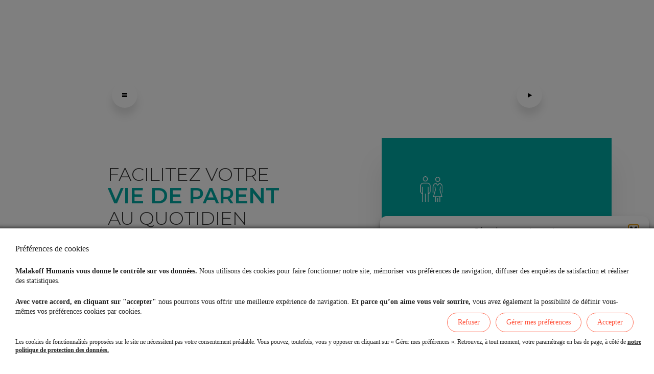

--- FILE ---
content_type: text/css
request_url: https://www.monmetiermasante.fr/wp-content/themes/monmetiermasante/style.css?ver=1769245073
body_size: 6415
content:
/*
Theme Name: Mon Métier Ma Santé
Theme URI: https://www.google.fr
Author: Matthieu Marcé
Author URI: https://www.matthieumarce.com/
Description: Thème développé pour le site MonMétierMaSanté.fr
Version: 1.0
License: GNU General Public License v2 or later
License URI: http://www.gnu.org/licenses/gpl-2.0.html
Text Domain: mmms
Tags: assurance, prévention, malakoff mederic, humanis, harmonie mutuelle, bet, portail, métier, santé
*/

* {box-sizing:border-box;-webkit-box-sizing:border-box;-moz-box-sizing:border-box;-o-box-sizing:border-box;-ms-box-sizing:border-box}
html, body {margin:0;padding:0;height:100%;font-family:'Open sans', sans serif;font-size:14px;line-height:24px;color:#333;background-color:transparent;}
body {max-width:100%;max-height:100%;width:auto;background-repeat:no-repeat;background-size:cover !important;-webkit-background-size: 150% 150%;-moz-background-size: cover;-o-background-size: cover;background-position:center center;background-attachment:fixed;transition: background-image 1.25s;-moz-transition: background-image 1.25s;-webkit-transition: background-image 1.25s;-ms-transition: background-image 1.25s;/*-webkit-transform:translate3d(0,0,0);*/}
b, strong {font-weight:600}
h1, h2, h3 {}
h1 {font-family:'Montserrat', sans serif;font-weight:300;font-size:36px;line-height:42px;text-transform:uppercase;margin:0}
h1 b, h1 strong {font-size:42px;font-weight:600;}
h2 {font-size:34px;margin:0}
h2 b, h2 strong {font-weight:600;}
h3 {font-family:'Montserrat', sans serif;font-weight:300;font-size:22px;margin:0}
h3 b, h3 strong {font-weight:600;}
table {border-spacing:0}
figure {margin:0;max-height:525px;overflow:hidden}
img {border:0}
sup {font-size:0.75em;vertical-align:5px}

.display-inline {display:inline-block}
.position-relative {position:relative}
.center {text-align:center}
.left {text-align:left}
.right {text-align:right}
.justify {text-align:justify}
.underline {text-decoration:underline}
.vertical-top {vertical-align:top}
.vertical-middle {vertical-align:middle}
.vertical-bottom {vertical-align:bottom}
.text-uppercase {text-transform:uppercase}
.text-lowercase {text-transform:lowercase}
.text-normalcase {text-transform:none}
.col-25 {width:25%}
.col-33 {width:33%}
.col-40 {width:40%}
.col-50 {width:50%}
.col-60 {width:60%;min-width:850px}
.col-67 {width:67%}
.col-75 {width:75%}
.col-80 {width:80%}
.col-85 {width:85%}
.col-90 {width:90%}
.col-100 {width:100%}
.margin-auto {margin:auto}
.margin-top-40 {margin-top:40px}
.margin-top-60 {margin-top:60px}
.margin-bottom-60 {margin-bottom:60px}
.padding-top-25 {padding-top:25px}
.padding-top-30 {padding-top:30px}
.padding-top-40 {padding-top:40px}
.padding-top-50 {padding-top:50px}
.padding-top-60 {padding-top:60px}
.padding-top-100 {padding-top:100px}
.padding-bottom-25 {padding-bottom:25px}
.padding-bottom-30 {padding-bottom:30px}
.padding-bottom-40 {padding-bottom:40px}
.padding-bottom-50 {padding-bottom:50px}
.padding-bottom-60 {padding-bottom:60px}
.padding-bottom-100 {padding-bottom:100px}
.width-67 {width:67%;margin:auto !important}
.figure {height:525px}

.blanc {color:#fff}
.gris {color:#808080}
.fonce {color:#333}
.noir {color:#000}
.bleu {color:#2e46ff}
.canard {color:#00a9a3}
.orange {color:#f76645}
.jaune {color:#ffd02e}
.taupe {color:#a59269}
.ulteam {color:#666e9d}
.luna {color:#7f8bf7}
.fond-gris {background-color:#f7f7f7}
.fond-bleu {background-color:#2e46ff}
.fond-canard {background-color:#00a9a3}
.fond-fonce {background-color:#9f9f9f}
.fond-noir {background-color:#000}
.fond-jaune {background-color:#ffd02e}
.fond-orange {background-color:#f76645}
.fond-taupe {background-color:#a59269}
.fond-ulteam {background-color:#666e9d}
.fond-luna {background-color:#7f8bf7}
.btn-blanc {border:2px solid #fff;border-radius:10px;-webkit-border-radius:10px;-moz-border-radius:10px;-o-border-radius:10px;-ms-border-radius:10px;color:#fff;padding:15px 25px;text-decoration:none;}
.btn-blanc img {padding-left:20px}
.btn-noir {border:2px solid #000;border-radius:10px;-webkit-border-radius:10px;-moz-border-radius:10px;-o-border-radius:10px;-ms-border-radius:10px;color:#000;padding:15px 25px;text-decoration:none;}
.btn-noir img {padding-left:20px}
.btn-videos {border:2px solid transparent;border-radius:5px;-webkit-border-radius:5px;-moz-border-radius:5px;-o-border-radius:5px;-ms-border-radius:5px;color:#000;padding:15px 0;text-decoration:none;}
.btn-videos img {padding-right:20px;vertical-align:middle}
.btn-savoirplus {background-color:transparent;border:1px solid #f76645;border-radius:5px;-webkit-border-radius:5px;-moz-border-radius:5px;-o-border-radius:5px;-ms-border-radius:5px;color:#000;padding:12px 30px;text-decoration:none;transition:background-color .2s, box-shadow .2s}
.btn-savoirplus:hover {background-color:#f76645;color:#fff;box-shadow:0 15px 15px rgba(0,0,0,0.1);-webkit-box-shadow:0 15px 15px rgba(0,0,0,0.1);-moz-box-shadow:0 15px 15px rgba(0,0,0,0.1);-o-box-shadow:0 15px 15px rgba(0,0,0,0.1);-ms-box-shadow:0 15px 15px rgba(0,0,0,0.1)}
.btn-savoirplus img {padding-left:20px}
.btn-savoirplus:hover img {content:URL('https://www.monmetiermasante.fr/wp-content/uploads/2018/10/ico_btn_arrow_right_white.png')}
.btn-full-bleu {background-color:#2e46ff;border-radius:5px;-webkit-border-radius:5px;-moz-border-radius:5px;-o-border-radius:5px;-ms-border-radius:5px;color:#fff;padding:12px 30px;text-decoration:none;transition:background-color .2s, box-shadow .2s}
.btn-full-bleu:hover {background-color:#4c61ff;box-shadow:0 15px 15px rgba(0,0,0,0.1);-webkit-box-shadow:0 15px 15px rgba(0,0,0,0.1);-moz-box-shadow:0 15px 15px rgba(0,0,0,0.1);-o-box-shadow:0 15px 15px rgba(0,0,0,0.1);-ms-box-shadow:0 15px 15px rgba(0,0,0,0.1)}
.btn-full-bleu img {padding-left:20px}
.btn-full-canard {background-color:#00a9a3;border-radius:5px;-webkit-border-radius:5px;-moz-border-radius:5px;-o-border-radius:5px;-ms-border-radius:5px;color:#fff;padding:12px 30px;text-decoration:none;transition:background-color .2s, box-shadow .2s;}
.btn-full-canard:hover {background-color:#40bfba;box-shadow:0 15px 15px rgba(0,0,0,0.1);-webkit-box-shadow:0 15px 15px rgba(0,0,0,0.1);-moz-box-shadow:0 15px 15px rgba(0,0,0,0.1);-o-box-shadow:0 15px 15px rgba(0,0,0,0.1);-ms-box-shadow:0 15px 15px rgba(0,0,0,0.1)}
.btn-full-canard img {padding-left:20px}
.btn-full-bleufonce {background-color:#172380;border-radius:5px;-webkit-border-radius:5px;-moz-border-radius:5px;-o-border-radius:5px;-ms-border-radius:5px;color:#fff;padding:12px 30px;text-decoration:none;transition:background-color .2s, box-shadow .2s}
.btn-full-bleufonce:hover {background-color:#2e3a99;box-shadow:0 15px 15px rgba(0,0,0,0.1);-webkit-box-shadow:0 15px 15px rgba(0,0,0,0.1);-moz-box-shadow:0 15px 15px rgba(0,0,0,0.1);-o-box-shadow:0 15px 15px rgba(0,0,0,0.1);-ms-box-shadow:0 15px 15px rgba(0,0,0,0.1)}
.btn-full-bleufonce img {padding-left:20px}
.btn-full-noir {background-color:#000;border-radius:10px;-webkit-border-radius:10px;-moz-border-radius:10px;-o-border-radius:10px;-ms-border-radius:10px;color:#fff;padding:12px 30px;text-decoration:none;transition:background-color .2s, box-shadow .2s}
.btn-full-noir:hover {background-color:#000;box-shadow:0 15px 15px rgba(0,0,0,0.1);-webkit-box-shadow:0 15px 15px rgba(0,0,0,0.1);-moz-box-shadow:0 15px 15px rgba(0,0,0,0.1);-o-box-shadow:0 15px 15px rgba(0,0,0,0.1);-ms-box-shadow:0 15px 15px rgba(0,0,0,0.1)}
.btn-full-noir img {padding-left:20px}
.btn-full-jaune {background-color:#ffd02e;border-radius:5px;-webkit-border-radius:5px;-moz-border-radius:5px;-o-border-radius:5px;-ms-border-radius:5px;color:#000;padding:12px 30px;text-decoration:none;transition:background-color .2s, box-shadow .2s}
.btn-full-jaune:hover {background-color:#ffd84c;box-shadow:0 15px 15px rgba(0,0,0,0.1);-webkit-box-shadow:0 15px 15px rgba(0,0,0,0.1);-moz-box-shadow:0 15px 15px rgba(0,0,0,0.1);-o-box-shadow:0 15px 15px rgba(0,0,0,0.1);-ms-box-shadow:0 15px 15px rgba(0,0,0,0.1)}
.btn-full-jaune img {padding-left:20px}
.btn-full-orange {background-color:#f76645;border-radius:5px;-webkit-border-radius:5px;-moz-border-radius:5px;-o-border-radius:5px;-ms-border-radius:5px;color:#fff;padding:12px 30px;text-decoration:none;transition:background-color .2s, box-shadow .2s}
.btn-full-orange:hover {background-color:#f77e63;box-shadow:0 15px 15px rgba(0,0,0,0.1);-webkit-box-shadow:0 15px 15px rgba(0,0,0,0.1);-moz-box-shadow:0 15px 15px rgba(0,0,0,0.1);-o-box-shadow:0 15px 15px rgba(0,0,0,0.1);-ms-box-shadow:0 15px 15px rgba(0,0,0,0.1)}
.btn-full-orange img {padding-left:20px}
.btn-full-taupe {background-color:#a59269;border-radius:5px;-webkit-border-radius:5px;-moz-border-radius:5px;-o-border-radius:5px;-ms-border-radius:5px;color:#fff;padding:12px 30px;text-decoration:none;transition:background-color .2s, box-shadow .2s}
.btn-full-taupe:hover {background-color:#bcad8f;box-shadow:0 15px 15px rgba(0,0,0,0.1);-webkit-box-shadow:0 15px 15px rgba(0,0,0,0.1);-moz-box-shadow:0 15px 15px rgba(0,0,0,0.1);-o-box-shadow:0 15px 15px rgba(0,0,0,0.1);-ms-box-shadow:0 15px 15px rgba(0,0,0,0.1)}
.btn-full-taupe img {padding-left:20px}
.btn-full-ulteam {background-color:#666e9d;border-radius:5px;-webkit-border-radius:5px;-moz-border-radius:5px;-o-border-radius:5px;-ms-border-radius:5px;color:#fff;padding:12px 30px;text-decoration:none;transition:background-color .2s, box-shadow .2s}
.btn-full-ulteam:hover {background-color:#666e9d;box-shadow:0 15px 15px rgba(0,0,0,0.1);-webkit-box-shadow:0 15px 15px rgba(0,0,0,0.1);-moz-box-shadow:0 15px 15px rgba(0,0,0,0.1);-o-box-shadow:0 15px 15px rgba(0,0,0,0.1);-ms-box-shadow:0 15px 15px rgba(0,0,0,0.1)}
.btn-full-ulteam img {padding-left:20px}
.btn-full-luna {background-color:#7f8bf7;border-radius:5px;-webkit-border-radius:5px;-moz-border-radius:5px;-o-border-radius:5px;-ms-border-radius:5px;color:#fff;padding:12px 30px;text-decoration:none;transition:background-color .2s, box-shadow .2s}
.btn-full-luna:hover {background-color:#3c5bff;box-shadow:0 15px 15px rgba(0,0,0,0.1);-webkit-box-shadow:0 15px 15px rgba(0,0,0,0.1);-moz-box-shadow:0 15px 15px rgba(0,0,0,0.1);-o-box-shadow:0 15px 15px rgba(0,0,0,0.1);-ms-box-shadow:0 15px 15px rgba(0,0,0,0.1)}
.btn-full-luna img {padding-left:20px}
.btn-email-noir {background-color:#fff;border:2px solid #000;border-radius:30px;-webkit-border-radius:30px;-moz-border-radius:30px;-o-border-radius:30px;-ms-border-radius:30px;color:#000;padding:12px 30px;text-decoration:none;transition:background-color .2s, box-shadow .2s}
.btn-email-noir:hover {color:#fff;background-color:#000;box-shadow:0 15px 15px rgba(0,0,0,0.1);-webkit-box-shadow:0 15px 15px rgba(0,0,0,0.1);-moz-box-shadow:0 15px 15px rgba(0,0,0,0.1);-o-box-shadow:0 15px 15px rgba(0,0,0,0.1);-ms-box-shadow:0 15px 15px rgba(0,0,0,0.1)}
.btn-email-noir:hover img {content:URL('https://www.monmetiermasante.fr/wp-content/uploads/2018/10/picto_email_blanc.png')}
.btn-email-noir img {padding-left:10px}
.btn-email-jaune {background-color:#fff;border:2px solid #000;border-radius:30px;-webkit-border-radius:30px;-moz-border-radius:30px;-o-border-radius:30px;-ms-border-radius:30px;color:#000;padding:12px 30px;text-decoration:none;transition:background-color .2s, box-shadow .2s}
.btn-email-jaune:hover {color:#000;border:2px solid #ffd02e;background-color:#ffd02e;box-shadow:0 15px 15px rgba(0,0,0,0.1);-webkit-box-shadow:0 15px 15px rgba(0,0,0,0.1);-moz-box-shadow:0 15px 15px rgba(0,0,0,0.1);-o-box-shadow:0 15px 15px rgba(0,0,0,0.1);-ms-box-shadow:0 15px 15px rgba(0,0,0,0.1)}
.btn-email-jaune:hover img {content:URL('https://www.monmetiermasante.fr/wp-content/uploads/2018/10/picto_email_noir.png')}
.btn-email-jaune img {padding-left:10px}
.btn-email-bleu {background-color:#fff;border:2px solid #2e46ff;border-radius:5px;-webkit-border-radius:30px;-moz-border-radius:30px;-o-border-radius:30px;-ms-border-radius:30px;color:#2e46ff;padding:12px 30px;text-decoration:none;transition:background-color .2s, box-shadow .2s}
.btn-email-bleu:hover {color:#fff;background-color:#2e46ff;box-shadow:0 15px 15px rgba(0,0,0,0.1);-webkit-box-shadow:0 15px 15px rgba(0,0,0,0.1);-moz-box-shadow:0 15px 15px rgba(0,0,0,0.1);-o-box-shadow:0 15px 15px rgba(0,0,0,0.1);-ms-box-shadow:0 15px 15px rgba(0,0,0,0.1)}
.btn-email-bleu:hover img {content:URL('https://www.monmetiermasante.fr/wp-content/uploads/2018/10/picto_email_blanc.png')}
.btn-email-canard {background-color:#fff;border:2px solid #00a9a3;border-radius:5px;-webkit-border-radius:30px;-moz-border-radius:30px;-o-border-radius:30px;-ms-border-radius:30px;color:#00a9a3;padding:12px 30px;text-decoration:none;transition:background-color .2s, box-shadow .2s}
.btn-email-canard:hover {color:#fff;background-color:#00a9a3;box-shadow:0 15px 15px rgba(0,0,0,0.1);-webkit-box-shadow:0 15px 15px rgba(0,0,0,0.1);-moz-box-shadow:0 15px 15px rgba(0,0,0,0.1);-o-box-shadow:0 15px 15px rgba(0,0,0,0.1);-ms-box-shadow:0 15px 15px rgba(0,0,0,0.1)}
.btn-email-canard:hover img {content:URL('https://www.monmetiermasante.fr/wp-content/uploads/2018/10/picto_email_blanc.png')}
.btn-email-canard img {padding-left:10px}
.btn-email-orange {background-color:#fff;border:2px solid #f76645;border-radius:30px;-webkit-border-radius:30px;-moz-border-radius:30px;-o-border-radius:30px;-ms-border-radius:30px;color:#f76645;padding:12px 30px;text-decoration:none;transition:background-color .2s, box-shadow .2s}
.btn-email-orange:hover {color:#fff;background-color:#f76645;box-shadow:0 15px 15px rgba(0,0,0,0.1);-webkit-box-shadow:0 15px 15px rgba(0,0,0,0.1);-moz-box-shadow:0 15px 15px rgba(0,0,0,0.1);-o-box-shadow:0 15px 15px rgba(0,0,0,0.1);-ms-box-shadow:0 15px 15px rgba(0,0,0,0.1)}
.btn-email-orange:hover img {content:URL('https://www.monmetiermasante.fr/wp-content/uploads/2018/10/picto_email_blanc.png')}
.btn-email-orange img {padding-left:10px}
.btn-email-taupe {background-color:#fff;border:2px solid #a59269;border-radius:30px;-webkit-border-radius:30px;-moz-border-radius:30px;-o-border-radius:30px;-ms-border-radius:30px;color:#a59269;padding:12px 30px;text-decoration:none;transition:background-color .2s, box-shadow .2s}
.btn-email-taupe:hover {color:#fff;background-color:#a59269;box-shadow:0 15px 15px rgba(0,0,0,0.1);-webkit-box-shadow:0 15px 15px rgba(0,0,0,0.1);-moz-box-shadow:0 15px 15px rgba(0,0,0,0.1);-o-box-shadow:0 15px 15px rgba(0,0,0,0.1);-ms-box-shadow:0 15px 15px rgba(0,0,0,0.1)}
.btn-email-taupe:hover img {content:URL('https://www.monmetiermasante.fr/wp-content/uploads/2018/10/picto_email_blanc.png')}
.btn-email-taupe img {padding-left:10px}
.btn-email-ulteam {background-color:transparent;border:2px solid #666e9d;border-radius:30px;-webkit-border-radius:30px;-moz-border-radius:30px;-o-border-radius:30px;-ms-border-radius:30px;color:#666e9d;padding:12px 30px;text-decoration:none;transition:background-color .2s, box-shadow .2s}
.btn-email-ulteam:hover {color:#fff;background-color:#666e9d;box-shadow:0 15px 15px rgba(0,0,0,0.1);-webkit-box-shadow:0 15px 15px rgba(0,0,0,0.1);-moz-box-shadow:0 15px 15px rgba(0,0,0,0.1);-o-box-shadow:0 15px 15px rgba(0,0,0,0.1);-ms-box-shadow:0 15px 15px rgba(0,0,0,0.1)}
.btn-email-ulteam:hover img {content:URL('https://www.monmetiermasante.fr/wp-content/uploads/2018/10/picto_email_blanc.png')}
.btn-email-ulteam img {padding-left:10px}

.btn-service-big {padding: 24px 40px;font-size: 1.25em;border-radius:60px}

.btn-carousel {position:absolute;bottom:50px;left:50px}
#btn-carousel-parent, #btn-carousel-entreprise-parent, #btn-carousel-salarie-parent {transition:background-color .2s, color .2s}
#btn-carousel-parent img, #btn-carousel-entreprise-parent img, #btn-carousel-salarie-parent img {transition:content .2s}
#btn-carousel-parent:hover, #btn-carousel-entreprise-parent:hover, #btn-carousel-salarie-parent:hover {background-color:#fff;color:#00a9a3}
#btn-carousel-parent:hover img, #btn-carousel-entreprise-parent:hover img, #btn-carousel-salarie-parent:hover img {content:URL('https://www.monmetiermasante.fr/wp-content/uploads/2021/09/ico_btn_arrow_right_canard.png')}
#btn-carousel-creche, #btn-carousel-entreprise-creche, #btn-carousel-salarie-creche {transition:background-color .2s, color .2s}
#btn-carousel-creche img, #btn-carousel-entreprise-creche img, #btn-carousel-salarie-creche img {transition:content .2s}
#btn-carousel-creche:hover, #btn-carousel-entreprise-creche:hover, #btn-carousel-salarie-creche:hover {background-color:#fff;color:#f76645}
#btn-carousel-creche:hover img, #btn-carousel-entreprise-creche:hover img, #btn-carousel-salarie-creche:hover img {content:URL('https://www.monmetiermasante.fr/wp-content/uploads/2018/10/ico_btn_arrow_right_white.png')}
#btn-carousel-aidesfinancieres, #btn-carousel-entreprise-aidesfinancieres, #btn-carousel-salarie-aidesfinancieres {transition:background-color .2s, color .2s}
#btn-carousel-aidesfinancieres img, #btn-carousel-entreprise-aidesfinancieres img, #btn-carousel-salarie-aidesfinancieres img {transition:content .2s}
#btn-carousel-aidesfinancieres:hover, #btn-carousel-entreprise-aidesfinancieres:hover, #btn-carousel-salarie-aidesfinancieres:hover {background-color:#fff;color:#a59269}
#btn-carousel-aidesfinancieres:hover img, #btn-carousel-entreprise-aidesfinancieres:hover img, #btn-carousel-salarie-aidesfinancieres:hover img {content:URL('https://www.monmetiermasante.fr/wp-content/uploads/2021/09/ico_btn_arrow_right_taupe.png')}
#btn-carousel-social, #btn-carousel-entreprise-social, #btn-carousel-salarie-social {transition:background-color .2s, color .2s}
#btn-carousel-social img, #btn-carousel-entreprise-social img, #btn-carousel-salarie-social img {transition:content .2s}
#btn-carousel-social:hover, #btn-carousel-entreprise-social:hover, #btn-carousel-salarie-social:hover {background-color:#fff;color:#2e46ff}
#btn-carousel-social:hover img, #btn-carousel-entreprise-social:hover img, #btn-carousel-salarie-social:hover img {content:URL('https://www.monmetiermasante.fr/wp-content/uploads/2018/10/ico_btn_arrow_right_blue.png')}
#btn-carousel-tabac, #btn-carousel-entreprise-tabac, #btn-carousel-salarie-tabac {transition:background-color .2s, color .2s}
#btn-carousel-tabac img, #btn-carousel-entreprise-tabac img, #btn-carousel-salarie-tabac img {transition:content .2s}
#btn-carousel-tabac:hover, #btn-carousel-entreprise-tabac:hover, #btn-carousel-salarie-tabac:hover {background-color:#000;color:#fff}
#btn-carousel-tabac:hover img, #btn-carousel-entreprise-tabac:hover img, #btn-carousel-salarie-tabac:hover img {content:URL('https://www.monmetiermasante.fr/wp-content/uploads/2018/10/ico_btn_arrow_right_white.png')}
#btn-carousel-sport, #btn-carousel-entreprise-sport, #btn-carousel-salarie-sport {transition:background-color .2s, color .2s}
#btn-carousel-sport img, #btn-carousel-entreprise-sport img, #btn-carousel-salarie-sport img {transition:content .2s}
#btn-carousel-sport:hover, #btn-carousel-entreprise-sport:hover, #btn-carousel-salarie-sport:hover {background-color:#fff;color:#666e9d}
#btn-carousel-sport:hover img, #btn-carousel-entreprise-sport:hover img, #btn-carousel-salarie-sport:hover img {content:URL('https://www.monmetiermasante.fr/wp-content/uploads/2018/10/ico_btn_arrow_right_orange.png')}
#btn-carousel-digital, #btn-carousel-entreprise-digital, #btn-carousel-salarie-digital {}
#btn-carousel-digital img, #btn-carousel-entreprise-digital img, #btn-carousel-salarie-digital img {transition:content .2s}
#btn-carousel-digital:hover, #btn-carousel-entreprise-digital:hover, #btn-carousel-salarie-digital:hover {}
#btn-carousel-digital:hover img, #btn-carousel-entreprise-digital:hover img, #btn-carousel-salarie-digital:hover img {content:URL('https://www.monmetiermasante.fr/wp-content/uploads/2018/10/ico_btn_video_on.png')}
#btn-carousel-luna, #btn-carousel-entreprise-luna, #btn-carousel-salarie-luna {transition:background-color .2s, color .2s}
#btn-carousel-luna img, #btn-carousel-entreprise-luna img, #btn-carousel-salarie-luna img {transition:content .2s}
#btn-carousel-luna:hover, #btn-carousel-entreprise-luna:hover, #btn-carousel-salarie-luna:hover {background-color:#fff;color:#7f8bf7}
#btn-carousel-luna:hover img, #btn-carousel-entreprise-luna:hover img, #btn-carousel-salarie-luna:hover img {content:URL('https://www.monmetiermasante.fr/wp-content/uploads/2018/10/ico_btn_arrow_right_white.png')}

.bloc-couleur {display:inline-block;width:650px;padding:110px;font-size:18px;line-height:26px;position:absolute;right:-15%;top:10px;box-shadow:0 50px 50px rgba(0,0,0,0.1);-webkit-box-shadow:0 50px 50px rgba(0,0,0,0.1);-moz-box-shadow:0 50px 50px rgba(0,0,0,0.1);-o-box-shadow:0 50px 50px rgba(0,0,0,0.1);-ms-box-shadow:0 50px 50px rgba(0,0,0,0.1);transition: width .2s, padding .2s}

#container {width:100%;height:100%}
#container_td {height:100%;vertical-align:middle;padding-left:0;padding-right:0;transition:vertical-align .2s, padding .2s}
#page {margin:auto;}
#content {position:relative}
.contenu {padding:50px;}
#mask {display:none;position:absolute;top:0;left:0;width:100%;height:100vh;background-color:rgba(0,0,0,0.5);z-index:9}
#header_tc_privacy {background-color:#fff !important}
#header_tc_privacy_container_text {}
#header_tc_privacy_text {color:#333 !important}
#privcenter_link {color:#333 !important}
#header_tc_privacy_container_button {}
#header_tc_privacy_button {background-color:#000 !important;border-radius:10px;-webkit-border-radius:10px;-moz-border-radius:10px;-o-border-radius:10px;-ms-border-radius:10px;color:#fff;padding:12px 30px !important;text-decoration:none;transition:background-color .2s, box-shadow .2s}
#header_tc_privacy_button:hover {background-color:#000;box-shadow:0 15px 15px rgba(0,0,0,0.1);-webkit-box-shadow:0 15px 15px rgba(0,0,0,0.1);-moz-box-shadow:0 15px 15px rgba(0,0,0,0.1);-o-box-shadow:0 15px 15px rgba(0,0,0,0.1);-ms-box-shadow:0 15px 15px rgba(0,0,0,0.1)}
#privacy-iframe > .modal-content > .modal-header {background-color:#000 !important}
#privacy-iframe > .modal-content > .modal-body {}
#privacy-iframe > .modal-content > .modal-body button.btn-toggle {}
#privacy-iframe > .modal-content > .modal-body button.btn-primary {}
#privacy-iframe > .modal-content > .modal-body button.btn-default {}
#privacy-iframe > .modal-content > .modal-footer {}
#privacy-iframe > .modal-content > .modal-footer button {background-color:#000 !important;border-radius:10px;-webkit-border-radius:10px;-moz-border-radius:10px;-o-border-radius:10px;-ms-border-radius:10px;color:#fff;padding:12px 30px !important;text-decoration:none;transition:background-color .2s, box-shadow .2s}

#nav_table {position:absolute;top:160px;left:50%;margin-left:-33%;width:66%;transition:width .2s ease-in-out, margin-top .2s ease-in-out, margin-left .2s ease-in-out, left .2s ease-in-out, top .2s ease-in-out;z-index:10}
#nav_table.addpadding {margin-top:100px}
#nav_menu {}
#nav_controls {text-align:right}
#menu {position:relative}
#menu_burger {background-image:URL('./graph/ico_burger.png');background-repeat:no-repeat;background-position:center center;background-size:10px;cursor:pointer}
#menu_burger:hover {background-image:URL('./graph/ico_burger_white.png');}
.menu_burger_active {background-image:URL('./graph/ico_burger_close.png') !important}
.menu_burger_active:hover {background-color:#333;background-image:URL('./graph/ico_burger_close_white.png') !important}
#menu_zone {display:none;position:absolute;top:0;left:70px;width:300px;background-color:#fff;border-radius:10px;-webkit-border-radius:10px;-moz-border-radius:10px;-o-border-radius:10px;-ms-border-radius:10px;;box-shadow:0 15px 15px rgba(0,0,0,0.1);-webkit-box-shadow:0 15px 15px rgba(0,0,0,0.1);-moz-box-shadow:0 15px 15px rgba(0,0,0,0.1);-o-box-shadow:0 15px 15px rgba(0,0,0,0.1);-ms-box-shadow:0 15px 15px rgba(0,0,0,0.1);transition:box-shadow .2s;z-index:10}
#menu_zone:hover {box-shadow:0 5px 15px rgba(0,0,0,0.1);-webkit-box-shadow:0 5px 15px rgba(0,0,0,0.1);-moz-box-shadow:0 5px 15px rgba(0,0,0,0.1);-o-box-shadow:0 5px 15px rgba(0,0,0,0.1);-ms-box-shadow:0 5px 15px rgba(0,0,0,0.1);}
#menu_zone a {display:block;padding:16px 20px;border-bottom:1px solid #bfbfbf;color:#000;text-decoration:none}
#menu_zone a:first-child {border-radius:10px 10px 0 0;-webkit-border-radius:10px 10px 0 0;-moz-border-radius:10px 10px 0 0;-o-border-radius:10px 10px 0 0;-ms-border-radius:10px 10px 0 0;}
#menu_zone a:last-child {border-bottom:0;border-radius:0 0 10px 10px;-webkit-border-radius:0 0 10px 10px;-moz-border-radius:0 0 10px 10px;-o-border-radius:0 0 10px 10px;-ms-border-radius:0 0 10px 10px;}
#menu_zone a:hover {background-color:#000;color:#fff}
.nav_item, .nav_item:visited {display:inline-block;background-color:#fff;color:#000;width:50px;height:50px;line-height:50px;border-radius:50%;-webkit-border-radius:50%;-moz-border-radius:50%;-o-border-radius:50%;-ms-border-radius:50%;text-align:center;background-repeat:no-repeat;background-size:9px;background-position:center center;box-shadow:0 15px 15px rgba(0,0,0,0.1);-webkit-box-shadow:0 15px 15px rgba(0,0,0,0.1);-moz-box-shadow:0 15px 15px rgba(0,0,0,0.1);-o-box-shadow:0 15px 15px rgba(0,0,0,0.1);-ms-box-shadow:0 15px 15px rgba(0,0,0,0.1);transition:background-color .2s, box-shadow .2s;cursor:pointer}
.nav_item:hover {background-color:#333;color:#fff;box-shadow:0 5px 15px rgba(0,0,0,0.1);-webkit-box-shadow:0 5px 15px rgba(0,0,0,0.1);-moz-box-shadow:0 5px 15px rgba(0,0,0,0.1);-o-box-shadow:0 5px 15px rgba(0,0,0,0.1);-ms-box-shadow:0 5px 15px rgba(0,0,0,0.1);}
#menu_prev {background-image:URL('./graph/ico_nav_prev.png')}
#menu_prev:hover {background-image:URL('./graph/ico_nav_prev_white.png')}
#menu_next {background-image:URL('./graph/ico_nav_next.png')}
#menu_next:hover {background-image:URL('./graph/ico_nav_next_white.png')}

#home_back {position:absolute;top:-50px;right:-100px;width:100%;height:500px;background-image:URL('https://www.monmetiermasante.fr/wp-content/uploads/2018/10/accueil.png');background-repeat:no-repeat;background-position:right center;background-size:auto auto;z-index:-1}
#home_wrapper {position:relative;height:0;width:66%;margin:auto}
#home_table {position:relative;width:66%;background-image:URL('');background-repeat:no-repeat;background-position:bottom right;background-size:auto 90%;margin:auto}		
#home_post {width:50%;vertical-align:middle;}
#home_post p {font-size:18px}
#home_post table {width:100%;border-spacing:0}
#home_post table td {width:auto;vertical-align:top}
#home_img {width:50%;vertical-align:middle}
#home_img img {width:100%;opacity:0}
.home_bouton {display:block;border:2px solid #000;border-radius:10px;-webkit-border-radius:10px;-moz-border-radius:10px;-o-border-radius:10px;-ms-border-radius:10px;color:#000;text-transform:uppercase;font-size:18px;font-weight:600;padding:25px 10px;margin-right:20px;text-align:center;text-decoration:none;transition:background-color .2s, box-shadow .2s}
.home_bouton:hover {background-color:rgba(255,255,255,0.3);box-shadow:0 15px 15px rgba(0,0,0,0.1);-webkit-box-shadow:0 15px 15px rgba(0,0,0,0.1);-moz-box-shadow:0 15px 15px rgba(0,0,0,0.1);-o-box-shadow:0 15px 15px rgba(0,0,0,0.1);-ms-box-shadow:0 15px 15px rgba(0,0,0,0.1)}
.home_bouton img {padding-left:10px;vertical-align:middle;}
#home-logos {position:absolute;width:100%;height:150px;bottom:-200px;text-align:center}

#slider_table {width:100%;margin:35px auto 0 auto;transition:margin .2s}
#slider_title {width:50%;vertical-align:top;text-align:right;padding-top:30px}
#slider_slides {width:50%;vertical-align:middle;}
#slides {position:relative}
#slides_container {position:relative;width:400px;max-width:100%;height:380px;overflow:hidden;transition:width .2s, height .2s, max-width .2s}
#slides_inner {width:3180px;height:380px;margin-left:0;overflow:hidden;}
.slide {position:relative;float:left;width:500px;height:350px;background-color:transparent;margin-right:30px;box-shadow:0 15px 15px rgba(0,0,0,0.1);-webkit-box-shadow:0 15px 15px rgba(0,0,0,0.1);-moz-box-shadow:0 15px 15px rgba(0,0,0,0.1);-o-box-shadow:0 15px 15px rgba(0,0,0,0.1);-ms-box-shadow:0 15px 15px rgba(0,0,0,0.1)}
.slide table b {font-family:'Montserrat', sans serif;font-size:18px;}
.slide table td:last-child {text-align:right;width:50px !important}
#slides_controls {line-height:5px}
.slide_control {position:relative;display:inline-block;width:80px;height:5px;background-color:#fff;margin-right:20px;transition: width .2s, margin-right .2s;cursor:pointer}
.slide_control:hover div {display:inline-block}
.slide_control div {display:none;position:absolute;top:0;left:0;width:80px;height:5px;transition:display .2s}
.slide_title {display:none}
.carousel-slide {padding:30px 20px 0 50px}
.carousel-slide table {height:60px}
.carousel-slide-text {font-size:14px;padding-right:32px}

#preload-aides { background: url('https://www.monmetiermasante.fr/wp-content/uploads/2018/10/social.jpg') no-repeat -9999px -9999px; }
#preload-tabac { background: url('https://www.monmetiermasante.fr/wp-content/uploads/2018/10/tabac.jpg') no-repeat -9999px -9999px; }
#preload-sport { background: url('https://www.monmetiermasante.fr/wp-content/uploads/2018/10/sport.jpg') no-repeat -9999px -9999px; }
#preload-prevention { background: url('https://www.monmetiermasante.fr/wp-content/uploads/2018/10/prevention.jpg') no-repeat -9999px -9999px; }

#partenaires .columns td:first-child {width:50%;padding-right:1em}
#partenaires .columns td:last-child {width:50%;padding-left:1em}
#partenaires .logos img {display:inline-block;max-width:175px;width:100%;margin:0 45px}

#mentions ul {list-style-position: outside;padding-left:20px}

#aides .btns_table {width:100%;margin-bottom:60px}
#aides .btns_table td:first-child {width:auto}
#aides .btns_table td:last-child {width:350px}
#aides .aides_multi .btn-full-bleu {display:inline-block;margin-top:20px}
#aides h3.mid {width:50%}

#sport .btns_table {width:100%;margin-bottom:100px}
#sport .btns_table td:first-child {width:auto}
#sport .btns_table td:last-child {width:350px}
#sport .formules_table {width:100%;}
#sport .formules_table td {width:33%;vertical-align:top;text-align:center;padding:0 1em}
#sport .formule {background-color:transparent;background-repeat:no-repeat;background-position:center center;background-size:auto;border:1px solid #f76645;border-radius:50%;-webkit-border-radius:50%;-moz-border-radius:50%;-o-border-radius:50%;-ms-border-radius:50%;width:110px;height:110px;line-height:110px;font-size:48px;margin-bottom:28px}
#sport .formule_standard {background-image:URL('https://www.monmetiermasante.fr/wp-content/uploads/2018/10/picto_sport_standard.png')}
#sport .formule_avance {background-image:URL('https://www.monmetiermasante.fr/wp-content/uploads/2018/10/picto_sport_avance.png')}
#sport .formule_premium {background-image:URL('https://www.monmetiermasante.fr/wp-content/uploads/2018/10/picto_sport_premium.png')}
#sport_slider_table {width:100%;margin:40px auto 0 auto;transition:margin .2s}
#sport_slider_title {width:50%;vertical-align:top;text-align:left;padding-right:80px}
#sport_slider_slides {width:50%;vertical-align:middle;}
#sport_slides {position:relative}
#sport_slides_container {position:relative;width:800px;max-width:800px;height:350px;overflow:hidden;}
#sport_slides_inner {width:2500px;height:350px;margin-left:0;overflow:hidden;}
.sport_slide {position:relative;float:left;width:450px;height:300px;padding:50px;border-radius:5px;-webkit-border-radius:5px;-moz-border-radius:5px;-o-border-radius:5px;-ms-border-radius:5px;background-color:#f7f7f7;margin-right:30px;transition:background-color 1s, filter 1s, box-shadow 1s;}
.sport_slide.active {background-color:#f76645;background:linear-gradient(90deg, #f98056, #f76645);color:#fff;box-shadow:10px 20px 40px rgba(247,102,69,0.2);-webkit-box-shadow:10px 20px 40px rgba(247,102,69,0.2);-moz-box-shadow:10px 20px 40px rgba(247,102,69,0.2);-o-box-shadow:10px 20px 40px rgba(247,102,69,0.2);-ms-box-shadow:10px 20px 40px rgba(247,102,69,0.2)}
.sport_slide.active img {filter:invert(100%)}
#sport_slides_controls {line-height:12px;margin-top:30px}
.sport_slide_control {position:relative;display:inline-block;width:12px;height:12px;background-image:URL('https://www.monmetiermasante.fr/wp-content/uploads/2018/10/ico_sport_carousel.png');background-repeat:no-repeat;background-position:center center;margin-right:20px;transition: width .2s, margin-right .2s;cursor:pointer}
.sport_slide_control.active {background-image:URL('https://www.monmetiermasante.fr/wp-content/uploads/2018/10/ico_sport_carousel_active.png')}
.sport_slide_control:hover div {display:inline-block}

#tabac .btns_table {width:100%;margin-bottom:100px}
#tabac .btns_table td:first-child {width:auto}
#tabac .btns_table td:last-child {width:350px}
#tabac .telephone a[href^=tel] {color:#fff;text-decoration:none}
#tabac .telephone {border-radius:25px;-webkit-border-radius:25px;-moz-border-radius:25px;-o-border-radius:25px;-ms-border-radius:25px;padding:12px;font-size:24px;font-weight:600}
#tabac .telephone_table {width:auto;margin:auto}
#tabac .telephone_table_ou {padding:1em 1em;vertical-align:top}
#tabac .email {font-size:24px;font-weight:600}
#tabac .mention {padding-top:0.5em;line-height:1.2em}
#tabac .small {font-size:0.8em;line-height:1.2em}
#tabac .temps_table {width:100%}
#tabac .temps_table td {width:33%;vertical-align:top;padding:0 1em}
#tabac .temps {background-color:#f7f7f7;border:1px solid #808080;border-radius:50%x;-webkit-border-radius:50%;-moz-border-radius:50%;-o-border-radius:50%;-ms-border-radius:50%;width:110px;height:110px;line-height:110px;font-size:48px;margin-bottom:28px}
#tabac .dependances_table {width:100%}
#tabac .dependances_table td {width:33%;padding:0 1em;vertical-align:top}
#tabac .dependances_table td span {font-size:18px}

#prevention .btns_table {width:100%;margin-bottom:100px}
#prevention .btns_table td:first-child {width:auto}
#prevention .btns_table td:last-child {width:350px}

#ulteam figure img {margin-top:-100px}
#ulteam .temps_table {width:100%}
#ulteam .temps_table td {width:25%;vertical-align:top;padding:0 1em}
#ulteam .temps_table td h3 {font-size:18px}
#ulteam .temps {background-color:#f7f7f7;border:1px solid #808080;border-radius:50%x;-webkit-border-radius:50%;-moz-border-radius:50%;-o-border-radius:50%;-ms-border-radius:50%;width:110px;height:110px;line-height:110px;font-size:48px;margin-bottom:28px}
#ulteam .blocs {display:flex;flex-wrap:wrap;margin:40px auto;max-width:730px;width:100%}
#ulteam .bloc {background-image: url('https://ulteamtv.com/build/images/elipse.48ec9fd6.svg');width: 151.38px;height: 151.38px;padding-top: 40px;text-align: center;background-size: contain;background-position: 50%;background-repeat: no-repeat;margin:15px;}
#ulteam .bloc img {display:block;margin:auto}
#ulteam .bloc span {display:block}
#ulteam .btns_table {width:100%;margin-bottom:100px}
#ulteam .btns_table td:first-child {width:auto}
#ulteam .btns_table td:last-child {width:350px}
#ulteam .encart {border:1px solid #000;padding:20px}
#ulteam .encart ul {margin-bottom:0}

.wpb_single_image img {max-width:100% !important;width:100% !important;height:auto !important}

/* ELEMENTOR */
.elementor-column-gap-default>.elementor-column>.elementor-element-populated {padding:0 20px !important}
.elementor-inner-section .elementor-column-gap-default>.elementor-column>.elementor-element-populated {padding:0 !important}
.elementor-section p a {text-decoration:underline;color:inherit}

@media screen and (max-width:1400px){	
	#home_back {top:-50px;right:-200px;}	
	.btn-full-bleu, .btn-full-bleufonce {padding:15px}
}

@media screen and (max-width:1300px){		
	#aides .bloc-couleur {width:450px;padding:75px;}
	#sport .bloc-couleur {width:450px;padding:75px;}
	#sport .btn-savoirplus img {display:none}
}

@media screen and (max-width:1200px){	
	.col-50 {width:50%}
	.col-60 {width:75%;min-width:850px}
	.col-67 {width:90%}
	.col-75 {width:90%}
	
	h1 {font-size:36px}
	h1.col-40 {width:50%}
	
	#nav_table {width:90%;left:5%;margin-left:0}
	.bloc-couleur {width:420px;padding:50px;right:0;}
	
	#home_wrapper {width:90%}
	#home_back {top:-25px;right:-100px;}
	#home_table {width:90%;background-image:URL('');background-repeat:no-repeat;background-position:bottom right}		
	#home_post {padding-top:150px;}
	#home_post table td {width:auto;vertical-align:top}	
	#home_img img {opacity:0}
	
	.btn-full-bleu, .btn-full-bleufonce {padding:12px}
	
	#creche .aides_multi .col-50 {width:50%}
	
}

@media screen and (max-width:1024px){	
	#nav_table {top:50px;}
	#menu_zone a {font-size:18px}
	.col-60 {width:80%;min-width:80%}
	.col-40 {width:80%;min-width:80%}
	#home_back {background-position:130% 40%;}
	#home_post table {margin-top:20px}
	#slides_container {max-width:550px}
	#sport_slides_container {max-width:550px}
	
	.col-figure {margin:0}
	
	#aides .fond-gris {padding-top:120px !important}
	.btn-full-bleu img, .btn-full-bleufonce img {display:inline-block}
	#aides .aides_multi .col-33 {display:block;width:100%}
	#aides .aides_multi .col-33:not(:last-child) {margin-bottom:30px}
	
	#tabac .bloc-couleur {padding:80px 50px 80px 50px;}
	#tabac .fond-gris.first {padding-top:120px !important}
	#tabac .btns_table {margin-bottom:70px}
	#tabac h3 {padding-bottom:30px}

	#sport .fond-gris {padding-top:120px !important}
	#sport .bloc-couleur {padding:150px 50px 200px 50px;}
	#sport_slider_title {text-align:left}
	#sport .btn-savoirplus img {display:inline-block}
	
	#prevention .bloc-couleur {padding:135px 50px 135px 50px;}
	#prevention .fond-gris {padding-top:120px !important}
	
	#ulteam .col-figure {margin:auto}
	#ulteam .bloc-couleur {position:relative;width:100%;right:0;top:0;padding:80px 50px 80px 50px;}
	
}

@media screen and (max-width:980px){
	.btn-full-bleu img, .btn-full-bleufonce img {display:none}
}

@media screen and (max-width:860px){	
	.bloc-couleur {position:relative;width:100%;padding:25px;right:0;top:0}
	h1.col-40 {width:100%}
	
	#home_back {display:none}
	#home_table {background-image:none}
	#home_post {padding-top:0}
	#home_post table td {display:block;width:100%;vertical-align:top}
	.home_bouton {display:inline-block;margin-bottom:20px;clear:both}
	#home_img {display:none}
	#home_post h1 {margin-bottom:75px}
	
	#slides_container {max-width:350px;height:475px}
	#slides_inner {height:475px}
	.slide {width:350px;height:450px}
	.slide_control {width:35px;}
	.slide_control div {width:35px;}
	
	.bloc-couleur {padding:40px 20px 60px 20px !important}
	
	#aides .btns_table {margin-bottom:0}
	#aides .btns_table td {display:block;width:100%;text-align:center}
	#aides .btns_table td a {display:inline-block;margin-bottom:30px}
	#aides .btns_table td:last-child {width:100%}
	
	#sport_slides_container {position:relative;width:350px;max-width:350px;}
	#sport_slides_inner {margin-left:0;overflow:hidden;}
	.sport_slide {width:350px;padding:30px;margin-right:0}
	.sport_slide_title {width:100%}	
	
	#prevention .btns_table {margin-bottom:0}
	#prevention .btns_table td {display:block;width:100%;text-align:center}
	#prevention .btns_table td a {display:inline-block;margin-bottom:30px}
	#prevention .btns_table td:last-child {width:100%}
	
	#ulteam figure img {margin-top:0}
	#ulteam .temps_table td {display:block;width:100%;padding-bottom:25px}
	#ulteam .ulteam_multi td {display:block;width:100%;margin-bottom:40px}
	#ulteam .btns_table {margin-bottom:0}
	#ulteam .btns_table td {display:block;width:100%;text-align:center}
	#ulteam .btns_table td a {display:inline-block;margin-bottom:30px}
	#ulteam .btns_table td:last-child {width:100%}
	
	#creche .aides_multi .col-50 {display:block;width:100%}
	#creche .aides_multi .col-50:first-child {margin-bottom:30px}
	
}

@media screen and (max-width:650px){	
	#nav_table {top:20px;}
	.col-50 {width:90%}	
	.col-60 {width:90%}
	.col-60 {width:90%}
	.display-inline {display:block}
	
	h1 {font-size:30px}	
	h1 b, h1 strong {font-size:32px;}
	
	#menu_zone {top:70px;left:0;width:280px}
	
	#container_td {vertical-align:top;}		
	
	.btn-full-bleu, .btn-full-bleufonce, .btn-full-orange, .btn-full-jaune, .btn-full-noir {padding:12px}
	.btn-full-bleu img, .btn-full-bleufonce img, .btn-full-orange img, .btn-full-jaune img, .btn-full-noir img {display:none}
	.btn-full-bleufonce {margin-left:0 !important}
	
	.btn-service-big {padding: 24px 40px;font-size: 1.25em;border-radius:60px}
	
	.home_bouton {margin-bottom:15px}	
	
	#slider_table {width:90%;margin:0 auto 0 auto}
	#slider_title {display:block;width:100%;padding-top:0;padding-bottom:35px;vertical-align:middle;text-align:left}
	#slider_slides {display:block;width:100%}
	#slider_gap {display:none}
	#slider_controls {display:block;width:100%;margin-bottom:30px}
	.slide_control {width:35px;height:5px;margin-right:12px}
	.slide_control div {width:35px;}
	#slides_container {position:relative;width:280px;max-width:280px;height:480px}
	#slides_inner {width:2500px;height:480px;margin-left:0;overflow:hidden;}
	.slide {width:280px;height:450px;background-color:transparent;margin-right:10px}
	.slide_title {width:100%}
	.carousel-slide {padding:25px 20px 0 20px}
	.carousel-slide-text {padding-right:}
	.btn-carousel {position:absolute;bottom:25px;left:25px}
	.btn-carousel:not(.btn-videos) img {display:none;padding:15px}	
	
	.col-figure {margin:auto}
	
	#aides h1 {padding:0 0 40px 0}	
	#aides .fond-gris {padding-top:100px !important}
	#aides h3 {width:100%;padding-bottom:30px}
	#aides .aides_multi td {display:block;width:100%}

	#tabac h1 {padding:0 0 40px 0}	
	#tabac .fond-gris.first {padding-top:100px !important}
	#tabac h3 {padding-bottom:30px}
	#tabac .btns_table {margin-bottom:0}
	#tabac .btns_table td {display:block;width:100%;text-align:center}
	#tabac .btns_table td a {display:inline-block;margin-bottom:30px}
	#tabac .btns_table td:last-child {width:100%}
	#tabac .temps_table td {display:block;width:100%;padding-bottom:25px}
	#tabac .dependances_table td {display:block;width:100%;padding:1em 0}
	
	#sport h1 {padding:0 0 40px 0}
	#sport .fond-gris {padding-top:100px !important}
	#sport h3 {padding-bottom:30px}
	#sport h3:first-of-type {text-align:center}
	#sport .btns_table {margin-bottom:0}
	#sport .btns_table td {display:block;width:100%;text-align:center}
	#sport .btns_table td a {display:inline-block;margin-bottom:30px}
	#sport .btns_table td:last-child {width:100%}
	#sport .formules_table td {display:block;width:100%;padding:1em 0}
	#sport .formules_table td:last-child {padding:1em 0 0 0}
	#sport_slider_table {width:90%;margin:0 auto 0 auto}
	#sport_slider_title {display:block;width:100%;vertical-align:middle;text-align:left;padding-right:0}
	#sport_slider_title h3 {padding-bottom:30px;text-align:left !important}
	#sport_slider_title a {display:inline-block;margin-bottom:30px}
	#sport_slider_slides {display:block;width:100%}
	#sport_slider_gap {display:none}
	#sport_slider_controls {display:block;width:100%;text-align:center}
	#sport_slides_controls {margin-top:0}
	.sport_slide_control {width:12px;height:12px;margin-right:12px}
	#sport_slides_container {position:relative;width:280px;max-width:280px;height:400px;margin:auto}
	#sport_slides_inner {width:2500px;height:400px;margin-left:0;overflow:hidden;}
	.sport_slide {width:280px;height:350px;padding:30px;background-color:transparent;margin-right:0}
	.sport_slide_title {width:100%}	
	
	#prevention h1 {padding:0 0 40px 0}
	#prevention .fond-gris {padding-top:100px !important}	
	
	#partenaires .columns td {display:block;width:100% !important}
	#partenaires .columns td:first-child {padding-right:0}
	#partenaires .columns td:last-child {padding-left:0}
}

--- FILE ---
content_type: application/javascript
request_url: https://www.monmetiermasante.fr/wp-content/themes/monmetiermasante/js/mmbet.js?ver=1769245073
body_size: 1728
content:
$(document).ready(function(){	

	// MENU
	$(document).mouseup(function(e){
    	var menu = $("#menu_zone");
	    if (!menu.is(e.target) && menu.has(e.target).length === 0){
	    	menu.hide();	    	
	    	$("#menu_burger").removeClass("menu_burger_active");
	    	if (window.innerWidth<=1024){ $("#mask").fadeOut(100); }
	    }
	});
	$('html').on('touchstart', function(e) {
   	 $('#menu_zone').hide();
   	 $("#menu_burger").removeClass("menu_burger_active");
   	 if (window.innerWidth<=1024){ $("#mask").fadeOut(100); }
	});
	$("#menu_zone").on('touchstart',function(e) {
    	e.stopPropagation();
	});
	$("#menu_burger").click(function(){
		$("#menu_zone").toggle();		
		if ($("#menu_zone").css("display")=="block"){ 
			$("#menu_burger").addClass("menu_burger_active"); 
			if (window.innerWidth<=1024){ $("#mask").fadeIn(100); }
		} else { 
			$("#menu_burger").removeClass("menu_burger_active"); 
			if (window.innerWidth<=1024){ $("#mask").fadeOut(100); }
		}
	});
	/*$("#menu_burger").mouseover(function(){
		$("#menu_burger").trigger('click');
	});*/
	function navTable(){
		var marginTop = Math.abs($("#nav_table").css("top").replace(/[^-\d\.]/g, ''));
		var fromTop = ($("#container_td").height()-$("#page").height())/2;
		if (fromTop < marginTop+50 || window.innerWidth<=650){
			$("#container_td").css({"vertical-align":"top","padding-top":(marginTop+100)+"px"});			
		} else{
			$("#container_td").css({"vertical-align":"middle","padding-top":0});			
		}
	}
	navTable();
	
	// MAIN SLIDER
	if ($(".slide").length){
		function slideConf(){
			if (window.innerWidth>650){
				if (window.innerWidth>1200){ $("#slider_title").css({"padding-left":(Math.abs($("#nav_table").css('marginLeft').replace(/[^-\d\.]/g, ''))/2)+"px"}); }
				else {$("#slider_title").css({"padding-left":(Math.abs($("#nav_table").css('left').replace(/[^-\d\.]/g, '')))+"px"});}
				$("#slides_container").css({"width":($(window).width()/2)}); // largeur du carousel
			} else{
				$("#slides_container").css({"width":"100%"});
				$("#slider_title").css({"padding-left":0}); // marge gauche du titre
			}
		}
		slideConf();
		var c = 0; // index
		$("body").css({"background-image" : "URL('"+$(".slide").first().attr('data-cover')+"')"});
		function slideMove(c){			
			if (c==0){ $("#menu_prev").fadeOut(100); } else { $("#menu_prev").fadeIn(250); }
			if (c>=($(".slide").length - 1)){ $("#menu_next").fadeOut(100); } else { $("#menu_next").fadeIn(100); }
			$(".slide_control div").css({"display":"none"});			
			$(".slide_title").hide(0);
			$("body").css({"background-image" : "URL('"+$(".slide").eq(c).attr('data-cover')+"')"});
			$(".slide_title").eq(c).fadeIn(1000);
			$("#slides_inner").animate({marginLeft: "-"+($(".slide").outerWidth(true)*c)+'px'},1000,"easeInOutQuad", function(){
				$(".slide_control div").css({"display":"none"});
				$(".slide_control").eq(c).find("div").css({"display":"inline-block"});
			});			
		}
		slideMove(c);
		$(".slide").swipe({
			swipeLeft:function(event, direction, distance, duration, fingerCount, fingerData) {
      			$("#menu_next").trigger("click");  
			},
			swipeRight:function(event, direction, distance, duration, fingerCount, fingerData) {
      			$("#menu_prev").trigger("click");
			},
			threshold:10
		});
		$(".slide_control").click(function(){
			c = $(this).index();
			slideMove(c);						
		});
		$(".slide_control").on('touchstart',function(e) {
			c = $(this).index();
			slideMove(c);
		});
		$(".slide_control").mouseover(function(){
			$(".slide_control div").hide(0);
			$(this).find("div").css({"display":"inline-block"});
		});
		$(".slide_control").mouseleave(function(){
			$(".slide_control div").hide(0);
			$(".slide_control").eq(c).find("div").css({"display":"inline-block"});
		});
		$("#menu_next").click(function(){
			c++;
			slideMove(c);
		});
		$("#menu_prev").click(function(){
			c--;
			slideMove(c);
		});
	}
	
	// SPORT SLIDER
	if ($(".sport_slide").length){
		var sc = 0; // index
		function sportSlideConf(){
			if (window.innerWidth>650){
				if (window.innerWidth>1200){
					$("#sport_slider_title").css({"padding-left":(Math.abs($("#nav_table").css('marginLeft').replace(/[^-\d\.]/g, ''))/2)+"px"}); // marge gauche du titre
				} else{
					$("#sport_slider_title").css({"padding-left":$("#nav_table").css("left")}); // marge gauche du titre
				}
				$("#sport_slides_container").css({"width":$("#sport_slider_slides").width()}); // largeur du carousel
			} else{
				$("#sport_slider_title").css({"padding-left":0}); // marge gauche du titre
			}
		}
		sportSlideConf();
		function sportSlideMove(sc){
			$(".sport_slide").removeClass("active");
			$(".sport_slide").eq(sc).addClass("active");
			$("#sport_slides_inner").animate({marginLeft: "-"+($(".sport_slide").outerWidth(true)*sc)+'px'},1500,"easeInOutQuad");			
		}
		sportSlideMove(sc);
		$(".sport_slide_control").click(function(){
			$(".sport_slide_control").removeClass("active");
			sc = $(this).index();
			$(this).addClass("active");
			sportSlideMove(sc);						
		});
		$(".sport_slide").swipe({
			swipeLeft:function(event, direction, distance, duration, fingerCount, fingerData) {
      			$(".sport_slide_control").removeClass("active");
				sc++;
				$(".sport_slide_control").eq(sc).addClass("active");
				sportSlideMove(sc);
			},
			swipeRight:function(event, direction, distance, duration, fingerCount, fingerData) {
      			$(".sport_slide_control").removeClass("active");
				sc--;
				$(".sport_slide_control").eq(sc).addClass("active");
				sportSlideMove(sc);
			},
			threshold:10
		});
	}
	
	window.onresize = function(){
		if ($(".slide").length){ slideConf(); }
		if ($(".sport_slide").length){ sportSlideConf(); }
		navTable();
	}
	
});

// COOKIE
function setCookie(cname, cvalue, exdays) {
	document.getElementById('cookies').style.display = "none";
    var d = new Date();
    d.setTime(d.getTime() + (exdays * 24 * 60 * 60 * 1000));
    var expires = "expires="+d.toUTCString();
    document.cookie = cname + "=" + cvalue + ";" + expires + ";path=/";
}
function getCookie(cname) {
    var name = cname + "=";
    var decodedCookie = decodeURIComponent(document.cookie);
    var ca = decodedCookie.split(';');
    for(var i = 0; i <ca.length; i++) {
        var c = ca[i];
        while (c.charAt(0) == ' ') {
            c = c.substring(1);
        }
        if (c.indexOf(name) == 0) {
            return c.substring(name.length, c.length);
        }
    }
    return "";
}
function checkCookie() {
    var accepte = getCookie("accepte");
    if (accepte != "oui") {
        // On affiche
        document.getElementById('cookies').style.display = "block";
    }
}
//checkCookie();

--- FILE ---
content_type: application/javascript
request_url: https://cdn.tagcommander.com/3905/uat/tc_metier_sante_50.js
body_size: 18803
content:
/*
 * tagContainer Generator v59
 * Copyright Commanders Act
 * https://www.commandersact.com/fr/
 * Generated: 2021-05-06 11:25:38 Europe/Paris
 * ---
 * Version	: 2.08
 * IDTC 	: 50
 * IDS		: 3905
 */
/*!compressed by terser*/ "undefined"==typeof tC&&(void 0!==document.domain&&void 0!==document.referrer||(document=window.document),function(t,e){var n,i=t.document,r=t.location,a=(t.navigator,t.tC,t.$,Array.prototype.push,Array.prototype.slice,Array.prototype.indexOf,Object.prototype.toString),o=(Object.prototype.hasOwnProperty,String.prototype.trim,function(t,e){return new o.fn.init(t,e,n)}),c=/^(?:[^#<]*(<[\w\W]+>)[^>]*$|#([\w\-]*)$)/,s=/^<(\w+)\s*\/?>(?:<\/\1>|)$/,d={};o.fn=o.prototype={constructor:o,init:function(t,e,n){var r,a,d;if(!t)return this;if(t.nodeType)return this.context=this[0]=t,this.length=1,this;if("string"==typeof t){if(!(r="<"===t.charAt(0)&&">"===t.charAt(t.length-1)&&t.length>=3?[null,t,null]:c.exec(t))||!r[1]&&e)return!e||e.tC?(e||n).find(t):this.constructor(e).find(t);if(r[1])return d=(e=e instanceof o?e[0]:e)&&e.nodeType?e.ownerDocument||e:i,t=o.parseHTML(r[1],d,!0),s.test(r[1])&&o.isPlainObject(e)&&this.attr.call(t,e,!0),o.merge(this,t);if((a=i.getElementById(r[2]))&&a.parentNode){if(a.id!==r[2])return n.find(t);this.length=1,this[0]=a}return this.context=i,this.selector=t,this}return o.isFunction(t)?n.ready(t):(undefined!==t.selector&&(this.selector=t.selector,this.context=t.context),o.makeArray(t,this))},each:function(t,e){return o.each(this,t,e)},ready:function(t){return o.ready.promise(t),this}},o.fn.init.prototype=o.fn,o.extend=o.fn.extend=function(){var t,e,n,i,r,a,c=arguments[0]||{},s=1,d=arguments.length,p=!1;for("boolean"==typeof c&&(p=c,c=arguments[1]||{},s=2),"object"==typeof c||o.isFunction(c)||(c={}),d===s&&(c=this,--s);s<d;s++)if(null!=(t=arguments[s]))for(e in t)n=c[e],c!==(i=t[e])&&(p&&i&&(o.isPlainObject(i)||(r=o.isArray(i)))?(r?(r=!1,a=n&&o.isArray(n)?n:[]):a=n&&o.isPlainObject(n)?n:{},c[e]=o.extend(p,a,i)):undefined!==i&&(c[e]=i));return c},o.extend({ssl:"https://manager.",randOrd:function(){return Math.round(Math.random())-.5},nodeNames:"abbr|article|aside|audio|bdi|canvas|data|datalist|details|figcaption|figure|footer|header|hgroup|mark|meter|nav|output|progress|section|summary|time|video",rnocache:/<(?:script|object|embed|option|style)/i,rnoshimcache:new RegExp("<(?:"+o.nodeNames+")[\\s/>]","i"),rchecked:/checked\s*(?:[^=]|=\s*.checked.)/i,containersLaunched:{}}),o.extend({inArray:function(t,e,n){var i,r=Array.prototype.indexOf;if(e){if(r)return r.call(e,t,n);for(i=e.length,n=n?n<0?Math.max(0,i+n):n:0;n<i;n++)if(n in e&&e[n]===t)return n}return-1},isFunction:function(t){return"function"===o.type(t)},isArray:Array.isArray||function(t){return"array"===o.type(t)},isWindow:function(t){return null!=t&&t==t.window},isNumeric:function(t){return!isNaN(parseFloat(t))&&isFinite(t)},type:function(t){return null==t?String(t):d[a.call(t)]||"object"},each:function(t,e,n){var i,r=0,a=t.length,c=undefined===a||o.isFunction(t);if(n)if(c){for(i in t)if(!1===e.apply(t[i],n))break}else for(;r<a&&!1!==e.apply(t[r++],n););else if(c){for(i in t)if(!1===e.call(t[i],i,t[i]))break}else for(;r<a&&!1!==e.call(t[r],r,t[r++]););return t},log:function(t,e){try{o.getCookie("tCdebugLib")&&console&&console[e||"log"](t)}catch(t){}}}),o.each("Boolean Number String Function Array Date RegExp Object".split(" "),(function(t,e){d["[object "+e+"]"]=e.toLowerCase()})),n=o(i);o.buildFragment=function(t,e,n){var r,a,c,s=t[0];return e=(e=!(e=e||i).nodeType&&e[0]||e).ownerDocument||e,!(1===t.length&&"string"==typeof s&&s.length<512&&e===i&&"<"===s.charAt(0))||o.rnocache.test(s)||!o.support.checkClone&&o.rchecked.test(s)||!o.support.html5Clone&&o.rnoshimcache.test(s)||(a=!0,c=undefined!==(r=jQuery.fragments[s])),r||(r=e.createDocumentFragment(),o.clean(t,e,r,n),a&&(o.fragments[s]=c&&r)),{fragment:r,cacheable:a}};var p=r.hostname,u=p.split(".");u.length<2||p.match("^(([0-9]|[1-9][0-9]|1[0-9]{2}|2[0-4][0-9]|25[0-5]).){3}([0-9]|[1-9][0-9]|1[0-9]{2}|2[0-4][0-9]|25[0-5])$")?o.maindomain=p:o.maindomain=u[u.length-2]+"."+u[u.length-1],t.tC=o}(window)),tC.extend({internalvars:void 0!==tC.internalvars?tC.internalvars:{},internalFunctions:void 0!==tC.internalFunctions?tC.internalFunctions:{},privacyVersion:tC.privacyVersion||"",containerVersion:String(2.08),id_container:String(50),id_site:String(3905),generatorVersion:"1.0.0",dedup_done:void 0!==tC.dedup_done&&tC.dedup_done}),function(){var t={};t.internalvars_3905=void 0!==tC.internalvars_3905?tC.internalvars_3905:{},tC.extend(t)}(),window.tC_3905_50={id_container:String(50),id_site:String(3905),frequency:String(1e3),containerVersion:String(2.08),generatorVersion:59},tC.extend({launchTag:function(t,e,n,i,r,a){void 0===a&&(a=0),tC.array_launched_tags.push(e),tC.array_launched_tags_keys.push(t),tC.containersLaunched[i][r].t.push({id:t,label:e,idTpl:n}),window.top.postMessage('TC.EX:{"id":"'+t+'","idc":"'+r+'","idt":"'+n+'","ids":"'+i+'","lb":"'+e.replace(/"/g,'\\"')+'","idtr":"'+a+'"}',"*")}}),void 0===tC.containersLaunched&&(tC.containersLaunched={}),void 0===tC.containersLaunched[3905]&&(tC.containersLaunched[3905]={}),tC.containersLaunched[3905][50]={v:String(2.08),t:[],g:59},tC.coreReadyStandalone=!0,tC.isDOMReady&&(tC.coreReadyStandalone=!1),tC.domReady=tC.domReady||!1,tC.isDOMReady=tC.isDOMReady||function(){if("complete"==document.readyState||"loaded"==document.readyState)return!0;if("interactive"!=document.readyState)return!1;if(!document.documentElement.doScroll)return!0;try{return document.documentElement.doScroll("left"),!0}catch(t){return!1}},tC.waitingOnDomReadyCallBacks=tC.waitingOnDomReadyCallBacks||[],tC.excuteOnDomReadyCallBacks=tC.excuteOnDomReadyCallBacks||function(){for(var t=0;t<tC.waitingOnDomReadyCallBacks.length;t++)tC.waitingOnDomReadyCallBacks[t]();tC.waitingOnDomReadyCallBacks=[]},tC.onDomReady=tC.onDomReady||function(t){if(this.domReady)t();else{tC.waitingOnDomReadyCallBacks.push(t);var e=!1;document.addEventListener?(e=!0,document.addEventListener("DOMContentLoaded",(function(){document.removeEventListener("DOMContentLoaded",arguments.callee,!1),tC.excuteOnDomReadyCallBacks()}),!1)):document.attachEvent&&(e=!0,document.attachEvent("onreadystatechange",(function(){"complete"===document.readyState&&(document.detachEvent("onreadystatechange",arguments.callee),tC.excuteOnDomReadyCallBacks())})),document.documentElement.doScroll&&window==window.top&&function(){if(!tC.domReady){try{document.documentElement.doScroll("left")}catch(t){return void setTimeout(arguments.callee,0)}tC.excuteOnDomReadyCallBacks()}}()),e||(window.onload=tC.excuteOnDomReadyCallBacks)}},!0===tC.coreReadyStandalone&&(tC.isDOMReady()?tC.domReady=!0:tC.onDomReady((function(){tC.domReady=!0}))),function(){"use strict";var t=window.tC;if(null!=t&&!t.cact){window.caReady=window.caReady||[],window.cact=window.cact||function(){window.caReady.push(arguments)},t.cact={};var e=function(t){return"[object Arguments]"===t.toString()||Array.isArray(t)},n=function(){},i=function(e){var i=e.event;if(null!=t.cact[i]){var r=e.callback||n;e._done=!0,t.cact[i](e,r)}else null==i&&(e._done=!0)},r=function(t){var e,n;return"object"==typeof t[1]?(e=t[1],n=t[2]):"function"==typeof t[1]?(e={},n=t[1]):e={},e.event=t[0],null!=n&&(e.callback=n),e};Object.defineProperty(window.caReady,"push",{value:function(t){e(t)&&(t=r(t)),null!=t.event&&(Array.prototype.push.call(window.caReady,t),i(t))}}),t.cact.exec=function(){for(var t=0;t<window.caReady.length;++t){var n=window.caReady[t];n._done||(e(n)&&(n=r(n),window.caReady[t]=n),i(n))}},t.cact.exec()}}(),tC.extend({isCurrentVersion:function(){if(1==tC.bypassBookmarklet)return!0;var t=tC.getCookie("tc_mode_test");return"1"!=t||"1"==t&&!1}}),tC.pixelTrack=tC.pixelTrack||{add:function(t,e){t=t||0,e=e||"img",tC.onDomReady((function(){var n;"iframe"==e?((n=document.createElement(e)).src=t,n.width=1,n.height=1,n.style.display="none",document.body.appendChild(n)):(n=new Image).src=t}))}},tC.tc_hdoc=tC.tc_hdoc||!1,tC.domain||(tC.domain=function(t){t=t>2?t:2;try{this.tc_hdoc=tC.isCrossDomainContext()?window.document:window.top.document;var e=void 0!==this.tc_hdoc.domain&&this.tc_hdoc.domain.toLowerCase().split("."),n=e.length;return n<2||this.tc_hdoc.domain.match("^(([0-9]|[1-9][0-9]|1[0-9]{2}|2[0-4][0-9]|25[0-5]).){3}([0-9]|[1-9][0-9]|1[0-9]{2}|2[0-4][0-9]|25[0-5])$")?"":(-1!==["co","com"].indexOf(e[n-2])&&(t+=1),t>n?"":"."+e.slice(n-t,n).join("."))}catch(t){tC.log(["tC.domain error : ",t],"warn")}},tC.isSubdomain=function(t){return t&&"."===t[0]&&(t=t.substr(1,t.length-1)),new RegExp(t+"$").test(tC.tc_hdoc.domain)},tC.isCrossDomainContext=function(){try{return window.top.document,!1}catch(t){return!0}},tC.domain()),tC.setCookie=tC.setCookie||function(t,e,n,i,r,a,o){var c=!1;r||(c=!0,r=tC.domain());var s=tC.isSubdomain(r);o||(o=s?"Lax":"None"),tC.isCrossDomainContext()&&(o="None"),"none"===o.toLowerCase()&&(a=!0);var d=new Date;d.setTime(d.getTime()),n&&(n=1e3*n*60*60*24);var p=new Date(d.getTime()+n),u=!0,l=3;do{var C=t+"="+escape(e)+(n?";expires="+p.toGMTString():"")+(i?";path="+i:";path=/")+(r?";domain="+r:"")+(a?";secure":"")+";SameSite="+o;document.cookie=C,u=-1===document.cookie.indexOf(t+"="),r=tC.domain(l++)}while(c&&u&&r&&s)},tC.getCookie=tC.getCookie||function(t){var e=new RegExp("(?:^|; )"+encodeURIComponent(t)+"=([^;]*)").exec(document.cookie);return e?unescape(e[1]):""},tC.isCookieEnabled=function(){if(navigator.cookieEnabled&&-1===window.navigator.userAgent.indexOf("MSIE"))return!0;document.cookie="tc_cookietest=1;";var t=-1!==document.cookie.indexOf("tc_cookietest=");return document.cookie="tc_cookietest=1; expires=Thu, 01-Jan-1970 00:00:01 GMT",t},tC.removeCookie=tC.removeCookie||function(t,e){this.setCookie(t,"",-1,"/",e)},function(){"use strict";var t=window.tC;t.eventTarget=t.eventTarget||{_eventTarget:document.createElement("null"),addEventListener:function(t,e,n){this._eventTarget.addEventListener(t,e,n)},removeEventListener:function(t,e){this._eventTarget.removeEventListener(t,e)},dispatchEvent:function(t){var e;"string"!=typeof t?e=t:(e=document.createEvent("Event")).initEvent(t,!0,!0),this._eventTarget.dispatchEvent(e)}}}(),tC.storage={has:function(){try{return"localStorage"in window&&null!=window.localStorage&&(window.localStorage.setItem("TC_CHECK","1"),window.localStorage.removeItem("TC_CHECK"),!0)}catch(t){return!1}},isAvailable:function(){try{return window.localStorage,!0}catch(t){return!1}},get:function(t){if(this.isAvailable())return window.localStorage.getItem(t)},set:function(t,e){if(this.isAvailable())try{return window.localStorage.setItem(t,e)||!0}catch(t){return!1}},remove:function(t){if(this.isAvailable())return window.localStorage.removeItem(t)||!0},setWithExpiry:function(t,e,n){if(this.isAvailable()){var i=(new Date).getTime(),r=1e3*n*60*60*24,a=JSON.stringify({value:e,expires:i+r});try{window.localStorage.setItem(t,a)}catch(t){}}},getWithExpiry:function(t){if(this.isAvailable()){var e=window.localStorage.getItem(t);if(null==e)return null;var n=(new Date).getTime();return(e=JSON.parse(e)).expires<n?(this.remove(t),null):e.value}}},function(){var t={};t.hitCounter_3905_50=function(){var t=window.tC_3905_50;0==Math.floor(Math.random()*parseInt(t.frequency))&&tC.pixelTrack.add("https://manager.tagcommander.com/utils/hit.php?id="+t.id_container+"&site="+t.id_site+"&version="+t.containerVersion+"&frequency="+t.frequency+"&position="+tC.container_position+"&rand="+Math.random())},tC.extend(t),tC.container_position="undefined"!=typeof tc_container_position?tc_container_position:void 0!==tC.container_position?tC.container_position:0,tC.container_position++,"undefined"!=typeof tc_container_position&&tc_container_position++,tC.hitCounter_3905_50()}(),tC.script={add:function(t,e,n){var i=document.getElementsByTagName("body")[0]||document.getElementsByTagName("script")[0].parentNode,r=document.createElement("script");r.type="text/javascript",r.async=!0,r.src=t,r.charset="utf-8",r.id="tc_script_"+Math.random(),i?(e&&(r.addEventListener?r.addEventListener("load",(function(){e()}),!1):r.onreadystatechange=function(){r.readyState in{loaded:1,complete:1}&&(r.onreadystatechange=null,e())}),n&&"number"==typeof n&&setTimeout((function(){i&&r.parentNode&&i.removeChild(r)}),n),i.insertBefore(r,i.firstChild)):tC.log("tC.script error : the element <script> or <body> is not found ! the file "+t+" is not implemented !","warn")}},tC.bypassBookmarklet=!0,function(){"use strict";if(window.tC=window.tC||{},null==window.tC.Bitfield){var t=function(t,e){if(isNaN(t)||t<0||t>=e)throw new RangeError("Bitfield: invalid index");return t>>3},e=function(t){return 1<<t%8},n=function(t){if(isNaN(t)||t<=0)throw new Error("Bitfield: size must be greater than zero");var e=Math.ceil(t/8);this.buffer=new Uint8Array(e),this.length=t};n.fromBase64URL=function(t){var e=t.replace(/\-/g,"+").replace(/_/g,"/"),i=atob(e),r=new n(8*i.length);for(var a in i)i.hasOwnProperty(a)&&(r.buffer[a]=i.charCodeAt(a));return r},n.prototype.toBase64URL=function(){var t=String.fromCharCode.apply(null,this.buffer);return btoa(t).replace(/\+/g,"-").replace(/\//g,"_")},n.fromArray=function(t){for(var e=new n(t.length),i=0;i<t.length;++i)t[i]&&e.set(i);return e},n.prototype.toArray=function(){for(var t=Array(this.length),e=0;e<this.length;++e)t[e]=this.get(e);return t},n.prototype.get=function(n){var i=t(n,this.length),r=e(n);return Boolean(this.buffer[i]&r)},n.prototype.set=function(n){var i=t(n,this.length),r=e(n);return this.buffer[i]|=r,this},n.prototype.unset=function(n){var i=t(n,this.length),r=e(n);return this.buffer[i]&=~r,this},window.tC.Bitfield=n}}(),tC.fn.css=function(t){try{this.each((function(e,n){for(var i in t){var r="";if(/-/.test(i)){var a=i.split("-");for(var e in a)if(0==e)r=a[e];else{var o=a[e].split("");r+=o.shift().toUpperCase()+o.join("")}}else r=i;n.style[r]=t[i]}}))}catch(t){tC.log(["tC.fn.css->error",t.message],"warn")}return this},tC.fn.resetCss=function(){return this.each((function(t,e){tC(e).css({border:"none",background:"none",font:"none",margin:"none",padding:"none",top:"none",left:"none",buttom:"none",right:"none",width:"none",height:"none"})})),this},tC.arrayUniqueFilter=function(t,e,n){return n.indexOf(t)===e},tC.privacy=tC.privacy||{reactived:null,id:null,version:null,categories:null,vendorsDisabled:null,optinVendors:[],cookieData:null,init:function(){var t=tC.getCookie(tC.privacy.getCN());tC.privacy.cookieData=t?t.indexOf("@")>=0?t.split("@"):t.split(tC.privacy.getCS()):[],tC.privacy.vendorsDisabled=tC.getCookie(this.getVCN()).split(","),tC.privacy.optinVendors=[];var e=tC.privacy.cookieData[5]||"";if(""!==String(e)&&(e=tC.Bitfield.fromBase64URL(e).toArray()).forEach((function(t,e){!0===t&&tC.privacy.optinVendors.push(String(e))})),null!=tC.privacy.isIabGoogleAcmEnabled&&tC.privacy.isIabGoogleAcmEnabled()){var n=tC.storage.getWithExpiry(this.getCN()+"_ACM");null!=n&&""!==String(n)&&(n=tC.Bitfield.fromBase64URL(n).toArray()).forEach((function(t,e){!0===t&&tC.privacy.optinVendors.push("acm_"+e)}))}if(tC.privacy.categories=tC.privacy.cookieData[2]||"","ALL"===tC.privacy.categories){var i=parseInt(tC.privacy.cookieData[0]||0);tC.privacy.categories=1===i?[]:tC.privacy.allSelectableCategoriesId||[]}else tC.privacy.categories=""!==tC.privacy.categories?tC.privacy.categories.split(","):[];null==tC.privacy.cookieData[0]&&tC.privacy.initIabLegitimateInterests&&tC.privacy.initIabLegitimateInterests();var r=(tC.privacy.cookieData[4]||"").split(",");tC.privacy.consentDates={updatedAt:Number(r[0])||null,createdAt:Number(r[1])||null,expiresAt:Number(r[2])||null}}},tC.privacy.saveConsent=function(t){var e=t.optin;if(null==tC.isCookieEnabledBool&&(tC.isCookieEnabledBool=tC.isCookieEnabled()),!1!==tC.isCookieEnabledBool){var n=t.categoryList||"";0===n.length&&tC.privacy.privacySelectableUnblockedCategoriesId&&tC.privacy.privacySelectableUnblockedCategoriesId.length>0&&(e=!1);var i=null!=t.hitOptin?t.hitOptin:t.optin,r=t.vendorList||"",a=t.privacyVersion||tC.privacy.getVersion(),o=t.privacyId||tC.privacy.getId(),c=t.action||"banner_button",s={};null!=t.acmVendorList&&(s.acmVendorList=t.acmVendorList),tC.privacy.cok(Number(!e),a,n,r,s),!1!==t.sendHit&&tC.privacy.hit(Number(i),a,o,c),window.tCPrivacyTagManager&&tC.privacy.sendDataOtherTMS(),tC.eventTarget.dispatchEvent("consent-update")}},tC.privacy.In=tC.privacy.In||function(t,e,n,i,r,a,o){o=o||{},tC.privacy.saveConsent({optin:!0,privacyId:t,privacyVersion:e,action:r,categoryList:i,vendorList:a,acmVendorList:o.acmVendorList,sendHit:o.sendHit})},tC.privacy.Out=tC.privacy.Out||function(t,e,n,i,r,a,o){o=o||{},"ALL"===i&&(i=""),tC.privacy.saveConsent({optin:!1,privacyId:t,privacyVersion:e,action:r,categoryList:i,vendorList:a,acmVendorList:o.acmVendorList,sendHit:o.sendHit})},tC.privacy.encodeVendorList=function(t){if(t.length>0){var e=(t=t.map(Number).sort((function(t,e){return t-e})))[t.length-1],n=new tC.Bitfield(e+1);return t.forEach((function(t){n.set(t)})),n.toBase64URL()}return""};var prepareAcmVendorConsent=function(t){var e=t.filter((function(t){return/acm_/.test(t)})).map((function(t){return t.split("_")[1]}));return e.length>0&&(t=t.filter((function(t){return t>0}))),{nonAcmVendors:t,acmVendors:e}};tC.privacy.optinAll=function(t,e){t=t||"banner_button",e=e||{};var n,i=tC.privacy.getCategoryIdList().join(","),r=tC.privacy.getVendorIdList();if(null!=tC.privacy.isIabGoogleAcmEnabled&&tC.privacy.isIabGoogleAcmEnabled()){var a=prepareAcmVendorConsent(r);r=a.nonAcmVendors,n=tC.privacy.encodeVendorList(a.acmVendors)}r=tC.privacy.encodeVendorList(r),tC.privacy.saveConsent({optin:!0,action:t,categoryList:i,vendorList:r,acmVendorList:n,sendHit:e.sendHit})};var prepareConsent=function(t){var e=((t=t||{}).categories||[]).map(String),n=(t.vendors||[]).map(String);if(tC.privacy.iabCategoriesToPublicCategories){var i=tC.privacy.iabCategoriesToPublicCategories({purposes:(t.iabPurposes||[]).map(String),legIntPurposes:(t.iabPurposes||[]).map(String).filter((function(t){return 1!==t})),specialFeatures:(t.iabSpecialFeatures||[]).map(String)});e=e.concat(i)}if(tC.privacy.iabVendorsToPublicVendors){var r=tC.privacy.iabVendorsToPublicVendors({vendors:(t.iabVendors||[]).map(String),legIntVendors:(t.iabVendors||[]).map(String)});n=n.concat(r)}return{vendors:n,categories:e}};tC.privacy.optin=function(t,e){t=t||"banner_button";var n=prepareConsent(e=e||{}),i=n.categories,r=n.vendors;if(0!==i.length||0!==r.length){var a;if(i=i.concat(e.reset?[]:tC.privacy.getOptinCategories()).filter(tC.arrayUniqueFilter),r=r.concat(e.reset?[]:tC.privacy.getOptinVendors()).filter(tC.arrayUniqueFilter),null!=tC.privacy.isIabGoogleAcmEnabled&&tC.privacy.isIabGoogleAcmEnabled()){var o=prepareAcmVendorConsent(r);r=o.nonAcmVendors,a=tC.privacy.encodeVendorList(o.acmVendors)}r=tC.privacy.encodeVendorList(r),tC.privacy.saveConsent({optin:!0,action:t,categoryList:i,vendorList:r,acmVendorList:a,hitOptin:e.hitOptin,sendHit:e.sendHit})}},tC.privacy.optoutAll=function(t,e){var n;t=t||"banner_button",e=e||{},null!=tC.privacy.isIabGoogleAcmEnabled&&tC.privacy.isIabGoogleAcmEnabled()&&(n=""),tC.privacy.saveConsent({optin:!1,action:t,categoryList:"",vendorList:"",acmVendorList:n,sendHit:e.sendHit})},tC.privacy.optout=function(t,e){t=t||"banner_button";var n=prepareConsent(e),i=n.categories,r=n.vendors;if(0!==i.length||0!==r.length){var a=tC.privacy.getOptinCategories(),o=tC.privacy.getOptinVendors();if(i=a.filter((function(t){return-1===i.indexOf(t)})),r=o.filter((function(t){return-1===r.indexOf(t)})),0!==i.length||0!==r.length){var c;if(null!=tC.privacy.isIabGoogleAcmEnabled&&tC.privacy.isIabGoogleAcmEnabled()){var s=prepareAcmVendorConsent(r);r=s.nonAcmVendors,c=tC.privacy.encodeVendorList(s.acmVendors)}r=tC.privacy.encodeVendorList(r),tC.privacy.saveConsent({optin:!0,action:t,categoryList:i,vendorList:r,acmVendorList:c,sendHit:e.sendHit})}else tC.privacy.optoutAll(t)}},tC.privacy.getCategoryIdList=function(){var t=tC.privacy.privacySelectableUnblockedCategoriesId||[];return tC.privacy.getIabCategoryIdList&&(t=t.concat(tC.privacy.getIabCategoryIdList())),t},tC.privacy.getVendorIdList=function(){var t=tC.privacy.includedVendorIds||[];return t=null!=tC.privacy.isIabGoogleAcmEnabled&&tC.privacy.isIabGoogleAcmEnabled()?t.filter((function(t){return!(t>1e3)})):t.filter((function(t){return t<1e3})),tC.privacy.getIabVendorIdList&&(t=t.concat(tC.privacy.getIabVendorIdList())),t},tC.privacy.getId=tC.privacy.getId||function(){return""},tC.privacy.getVersion=tC.privacy.getVersion||function(){return""},tC.privacy.getConsent=function(t){var e=(t=t||{}).pretty,n=!!e&&"off",i=null;0===tC.privacy.cookieData.length?(n=e?"unset":null,i="unset"):1===Number(tC.privacy.cookieData[0])&&(i="all-off");var r=!e||"on",a=tC.privacy.getOptinCategories().reduce((function(t,e){return t[e]=r,t}),{}),o=tC.privacy.getCategoryIdList();o=o.reduce((function(t,e){var o=e,c="status";e>1e4&&e<13e3?(o="tcf2_"+Math.ceil((e-1e4)/2),e%2==0&&(c="legIntStatus")):e>13e3&&(o="tcf2_sf_"+(e-13e3));return t[o]=t[o]||{},t[o][c]=a[e]||n,null==i&&t[o][c]!==r&&(i="mixed"),t}),{}),tC.privacy.blockedOnCategories&&tC.privacy.blockedOnCategories.forEach((function(t){o[t]={status:r,required:!0}}));var c=tC.privacy.getVendorIdList(),s=tC.privacy.getOptinVendors().reduce((function(t,e){return t[e]=r,t}),{});c=c.reduce((function(t,e){var a=e,o="status";e>1e3&&(a="tcf2_"+Math.ceil((e-1e3)/2),e%2==0&&(o="legIntStatus"));return t[a]=t[a]||{},t[a][o]=s[e]||n,null==i&&t[a][o]!==r&&(i="mixed"),t}),{}),i=i||"all-on";var d={version:"1.0",siteId:tC.id_site,consentId:tC.getCookie("TCPID")||null,bannerId:String(tC.privacy.getId()),bannerVersion:tC.privacy.getVersion()};return tC.privacy.iabVendorList&&(d.tcfPolicyVersion=String(tC.privacy.iabVendorList.tcfPolicyVersion)),tC.privacy.consentDates&&(d.dateCreated=tC.privacy.consentDates.createdAt,d.dateUpdated=tC.privacy.consentDates.updatedAt,d.dateExpires=tC.privacy.consentDates.expiresAt),{meta:d,consent:{status:i,categories:o,vendors:c}}},tC.privacy.updateConsent=function(t){if("all-on"!==(t=t||{}).status)if("all-off"!==t.status){t.categories=t.categories||{},t.vendors=t.vendors||{};var e=!t.pretty||"on",n=!!t.pretty&&"off",i={categories:[],vendors:[]},r={categories:[],vendors:[]},a=null!=window.__tcfapi;Object.keys(t.categories).forEach((function(o){var c=o,s=t.categories[o];if(a){var d=String(o).match(/tcf2_(\d*)/),p=d?String(o).match(/tcf2_sf_(\d*)/):null;p?c=13e3+Number(p[1]):d&&(c=2*Number(d[1])-1+1e4,s.legIntStatus===e?i.categories.push(c+1):s.legIntStatus===n&&r.categories.push(c+1))}s.status===e?i.categories.push(c):s.status===n&&r.categories.push(c)})),Object.keys(t.vendors).forEach((function(o){var c=o,s=t.vendors[o];if(a){var d=String(o).match(/tcf2_(\d*)/);d&&(c=2*Number(d[1])-1+1e3,s.legIntStatus===e?i.vendors.push(c+1):s.legIntStatus===n&&r.vendors.push(c+1))}s.status===e?i.vendors.push(c):s.status===n&&r.vendors.push(c)})),i.sendHit=t.sendHit,r.sendHit=t.sendHit,tC.privacy.optin(t.action,i),tC.privacy.optout(t.action,r)}else tC.privacy.optoutAll(t.action);else tC.privacy.optinAll(t.action)},tC.privacy.revokeConsent=function(){tC.privacy.optoutAll(),tC.removeCookie(tC.privacy.getCN(),window.tc_privacy_force_domain),tC.removeCookie(tC.privacy.getPCCN(),window.tc_privacy_force_domain),tC.privacy.cookieData=[],tC.storage&&(tC.storage.remove(tC.privacy.getCN()+"_TCF"),tC.storage.remove(tC.privacy.getCN()+"_ACM")),tC.removeCookie("TCPID",window.tc_privacy_force_domain),tC.setCookie("TCPID",tC.privacy.rand(),393,"/",tC.domain()),tC.eventTarget.dispatchEvent("consent-revoke")},tC.privacy.cok=tC.privacy.cok||function(t,e,n,i,r){r=r||{},n=n||"",i=i||"";var a=tC.privacy.consentDuration||13;a=30*parseInt(a);var o=void 0!==window.tc_privacy_force_domain?window.tc_privacy_force_domain:null;tC.privacy.iabVendorList&&(e=e+"|"+tC.privacy.iabVendorList.gvlSpecificationVersion+"|"+tC.privacy.iabVendorList.tcfPolicyVersion+"|"+tC.privacy.iabVendorList.vendorListVersion);var c=(new Date).getTime(),s=c;if(tC.privacy.consentDates){var d=c+1e3*a*60*60*24;tC.privacy.consentDates.updatedAt=c,tC.privacy.consentDates.createdAt=tC.privacy.consentDates.createdAt||c,tC.privacy.consentDates.expiresAt=d,s=[tC.privacy.consentDates.updatedAt,tC.privacy.consentDates.createdAt,tC.privacy.consentDates.expiresAt].join(",")}var p=t+tC.privacy.getCS()+e+tC.privacy.getCS()+n+tC.privacy.getCS()+(tC.privacy.blockedOnCategories||"")+tC.privacy.getCS()+s+tC.privacy.getCS()+i;if(tC.setCookie(tC.privacy.getCN(),p,a,"/",o),tC.setCookie(tC.privacy.getPCCN(),n,a,"/",o),null!=r.acmVendorList&&tC.storage.setWithExpiry(tC.privacy.getCN()+"_ACM",r.acmVendorList,a),null!=window.__tcfapi){var u=tC.privacy.getCN()+"_TCF";tC.storage.remove(u),window.__tcfapi("getTCData",2,(function(t,e){e&&(t.vendorListVersion=tC.privacy.iabVendorList.vendorListVersion,tC.storage.setWithExpiry(u,t,a))}))}},tC.privacy.checkOptinAllVendors=function(){var t=tC.privacy.getOptinVendors().map(String);return tC.privacy.getVendorIdList().map(String).every((function(e){return-1!==t.indexOf(e)}))},tC.privacy.hit=tC.privacy.hit||function(t,e,n,i){tC.privacy.categories;var r=tC.privacy.categories.length,a=tC.privacy.tagsCategoriesAssignation.TH2.toString(),o=tC.privacy.categories,c=tC.privacy.privacySelectableUnblockedCategoriesId||["1","4","3","2","51","52","53","54","6"],s=c.slice(),d=tC.privacy.getOptinCategories(),p=0;if(d.length>=c.length&&(c.forEach((function(t){d.indexOf(String(t))>-1&&s.splice(s.indexOf(t),1)})),p=0==s.length?1:0),0===t)var u=1;else if(1===t)u=0;else u=parseInt(tC.privacy.cookieData[0]||1);var l=tC.privacy.getHitDomain(u);if(tC.privacy.validRules("TH2")||1==t&&o.indexOf(a)>-1&&-1===tC.privacy.categories.indexOf(a)||0==t&&r>0&&0==tC.privacy.categories.length){var C=l+"/privacy-consent/",v={privacyBeacon:{id_tc:50,site:3905,version:e,id_privacy:n,type_action:i,privacy_action:t.toString(),list_categories:tC.privacy.getOptinCategories(),optin_to_all:p,tcpid:tC.getCookie("TCPID"),tc_optout:u}};1===t&&(v.privacyBeacon.list_vendors=tC.privacy.getOptinVendors().join(","),v.privacyBeacon.optin_to_all_vendors=Number(tC.privacy.checkOptinAllVendors())),navigator.sendBeacon&&navigator.sendBeacon(C,JSON.stringify(v))||(v=Object.keys(v.privacyBeacon).map((function(t){return encodeURIComponent(t)+"="+encodeURIComponent(v.privacyBeacon[t])})).join("&"),tC.pixelTrack.add(C+"?"+v+"&rand="+Math.random()))}},tC.privacy.rand=tC.privacy.rand||function(){var t=new Date;return String()+t.getYear()+(t.getMonth()+1)+t.getDay()+t.getHours()+t.getMinutes()+t.getSeconds()+parseInt(12345678942*Math.random())},tC.privacy.set=tC.privacy.set||function(t){tC.privacy.settings=t},tC.privacy.getCN=tC.privacy.getCN||function(){return void 0!==window.tc_privacy_cookie_name?window.tc_privacy_cookie_name:"TC_PRIVACY"},tC.privacy.getPCCN=tC.privacy.getPCCN||function(){return tC.privacy.getCN()+"_CENTER"},tC.privacy.getVCN=function(){return tC.privacy.getCN()+"_VENDOR"},tC.privacy.isEnable=tC.privacy.isEnable||function(){return null===tC.privacy.cookieData&&tC.privacy.init(),tC.privacy.cookieData.length<=2||""!==String(tC.privacy.reactivate)&&String(tC.privacy.cookieData[1])===String(tC.privacy.reactivate)},tC.privacy.getContainer=tC.privacy.getContainer||function(t){return t.getElementById("tc_div_preview")||t.body};var privacyForceHitDomain=null;tC.privacy.getHitDomain=function(t){var e=0===Number(t)?"https://privacy.commander1.com":"https://privacy.trustcommander.net";return privacyForceHitDomain&&(e=privacyForceHitDomain),e},tC.privacy.hitCounter=function(t,e){e=e||"banner",tC.privacy.init();var n=parseInt(tC.privacy.cookieData[0]||1);n=null!=tC.privacy.cookieData[2]&&""===String(tC.privacy.cookieData[2])?Number(!n):n;var i=tC.privacy.getHitDomain(n);if(tC.privacy.validRules("TH2")){var r=i+"/privacy-consent/",a={privacyBeacon:{id_tc:50,site:3905,version:tC.privacyVersion,id_privacy:t,type_action:e,privacy_action:"V",tcpid:tC.getCookie("TCPID"),tc_optout:n}};navigator.sendBeacon&&navigator.sendBeacon(r,JSON.stringify(a))||(a=Object.keys(a.privacyBeacon).map((function(t){return encodeURIComponent(t)+"="+encodeURIComponent(a.privacyBeacon[t])})).join("&"),tC.pixelTrack.add(r+"?"+a+"&rand="+Math.random()))}},tC.privacy.getOptinCategories=function(){tC.privacy.init();var t=parseInt(tC.privacy.cookieData[0]||0);return tC.privacy.categories&&tC.privacy.categories.length&&""===tC.privacy.categories[0]?[]:0===t&&null!=tC.privacy.categories&&"undefined"!==tC.privacy.categories&&-1!==Number(tC.privacy.categories)?tC.privacy.categories:[]},tC.privacy.getOptinVendors=function(){return tC.privacy.init(),tC.privacy.optinVendors||[]},tC.privacy.getOptoutVendors=function(){var t=[],e=tC.getCookie(tC.privacy.getVCN());return e&&(t=e.split(",")),t},tC.privacy.getBlockedOnCategories=function(){return tC.privacy.blockedOnCategories?tC.privacy.blockedOnCategories.map(String):[]},tC.privacy.getValidCategories=function(){return tC.privacy.getOptinCategories().concat(tC.privacy.getBlockedOnCategories())},tC.privacy.getValidVendors=function(){var t=tC.privacy.getValidCategories();return tC.privacy.getOptinVendors().filter((function(e){var n=tC.privacy.includedVendors[e];return!!n&&(null==n.categories||n.categories.every((function(e){return-1!==t.indexOf(String(e))})))}))},tC.privacy.getCS=tC.privacy.getCS||function(){return void 0!==tC.privacyCookieSeparator?tC.privacyCookieSeparator:"@"},tC.privacy.validRules=tC.privacy.validRules||function(t){if(null===tC.privacy.cookieData&&tC.privacy.init(),!tC.privacy.cookieData.length||1===tC.privacy.cookieData.length&&""===tC.privacy.cookieData[0])return!0;var e=0===parseInt(tC.privacy.cookieData[0]||0),n=tC.privacy.cookieData[1]?tC.privacy.cookieData[1].split(","):[0],i=parseInt(n[0]),r=n.length>1?parseInt(n[1]):0,a=(tC.privacy.cookieData[2]||"").split(","),o=tC.privacy.cookieData[3]?tC.privacy.cookieData[3].split(","):[],c=tC.privacy.optinVendors,s=tC.privacy.tagsCategoriesAssignation&&tC.privacy.tagsCategoriesAssignation[t]?tC.privacy.tagsCategoriesAssignation[t]:0,d=tC.privacy.tagsVendorsAssignation&&tC.privacy.tagsVendorsAssignation[t]?tC.privacy.tagsVendorsAssignation[t]:0,p=-1!==tC.inArray(s.toString(),o),u=-1!==tC.inArray(s.toString(),a)||-1!==tC.inArray("ALL",a),l=-1!==tC.inArray(d.toString(),c),C=-1!==tC.inArray(d,tC.privacy.minorTags),v=tC.privacy.includedVendors&&tC.privacy.includedVendors[d]?parseInt(tC.privacy.includedVendors[d].privacyVersion[r]):0;return(p||e&&u)&&(!d||l||C&&v>i)},tC.privacy.sendDataOtherTMS=tC.privacy.sendDataOtherTMS||function(){var t=tC.privacy.getListCategoryConsent();if(window.tCPrivacyTagManager)switch(window.tCPrivacyTagManager){case"gtm":window.dataLayer&&"function"==typeof window.dataLayer.push&&window.dataLayer.push({tcVendorsConsent:"",tcCategoriesConsent:t,event:"tcConsentChanged"});break;case"adobe":window.digitalData&&window.digitalData.user&&(window.digitalData.user.tcVendorsConsent="",window.digitalData.user.tcCategoriesConsent=t)}window.tcVendorsConsent="",window.tcCategoriesConsent=t},tC.privacy.getListCategoryConsent=tC.privacy.getListCategoryConsent||function(){if(""===tC.getCookie(tC.privacy.getCN()))return"no_consent";var t=tC.privacy.getOptinCategories();return Array.isArray(t)&&(0===t.length||1===t.length&&""===String(t[0]))&&tC.privacy.privacySelectableUnblockedCategoriesId&&tC.privacy.privacySelectableUnblockedCategoriesId.length>0?"optout":tC.privacy.getValidCategories().join()},tC.privacy.getEmbeddedCategories=function(){return tC.privacy.allSelectableCategoriesId?tC.privacy.allSelectableCategoriesId.map((function(t){return parseInt(t)})):[]};var tagCategories=tC.privacy.tagsCategoriesAssignation||{};tC.privacy.tagsCategoriesAssignation=[tagCategories,{98:1,E1:1,TH1:1,E2:1,E24:1,E6:1,E7:1,E4:1,E8:1,E10:1,E5:1,E9:1,E15:1,E11:1,E13:1,E20:1,E12:1,E3:1,99:1,114:1,115:1,116:1,118:1,122:1,123:1,124:1,125:1,127:1,128:1,133:1,134:1,135:1,136:1,137:1,138:1,140:1,143:1,144:1,145:1,146:1,148:1,150:1,152:1,155:1,156:1,157:1,158:1,159:1,160:1,162:1,165:1,166:1,169:1,170:1,173:1,175:1,176:1,178:1,183:1,186:1,188:1,189:1,190:1,192:1,193:1,194:1,195:1,196:1,197:1,198:1,199:1,200:1,201:1,202:1,203:1,205:1,207:1,209:1,210:1,211:1,213:1,214:1,215:1,216:1,219:1,221:1,222:1,225:1,226:1,227:1,228:1,229:1,230:1,231:1,232:1,233:1,234:1,235:1,236:1,237:1,238:1,239:1,240:1,241:1,242:1,243:1,244:1,245:1,248:1,250:1,251:1,252:1,253:1,254:1,255:1,256:1,259:1,260:1,261:1,262:1,263:1,264:1,266:1,267:1,268:1,270:1,271:1,272:1,273:1,276:1,278:1,279:1,280:1,281:1,282:1,284:1,286:1,287:1,288:1,289:1,290:1,291:1,295:1,296:1,297:1,298:1,299:1,300:1,301:1,303:1,304:1,305:1,311:1,312:1,313:1,316:1,317:1,318:1,319:1,320:1,323:1,324:1,325:1,326:1,327:1,328:1,329:1,331:1,339:1,340:1,342:1,343:1,344:1,345:1,346:1,347:1,348:1,349:1,350:1,351:1,352:1,359:1,360:1,361:1,362:1,363:1,364:1,367:1,369:1,371:1,372:1,373:1,375:1,380:1,384:1,385:1,386:1,387:1,391:1,392:1,395:1,399:1,400:1,401:1,403:1,404:1,406:1,408:1,410:1,416:1,418:1,217:1,258:1,368:1,180:1,396:1,398:1,277:1,109:1,443:1,381:1,376:1,394:1,397:1,283:1,247:1,275:1,274:1,452:1,191:1,206:1,464:1,208:1,468:1,470:1,472:1,476:1,478:1,482:1,484:1,492:1,498:1,500:1,504:1,506:1,512:1,514:1,518:1,510:1,142:1,486:1,488:1,522:1,524:1,494:1,126:1,265:1,528:1,531:1,269:1,532:1,533:1,536:1,TH2:1,TH3:1,438:4,436:4,434:4,432:4,430:4,428:4,426:4,424:4,420:4,379:4,393:4,355:4,356:4,357:4,366:3,E18:3,E21:3,E22:3,E23:3,374:3,383:3,353:3,445:3,447:3,530:3}].reduce((function(t,e){return Object.keys(e).forEach((function(n){t[n]=e[n]})),t}),{});var tagVendors=tC.privacy.tagsVendorsAssignation||{};tC.privacy.tagsVendorsAssignation=[tagVendors,[]].reduce((function(t,e){return Object.keys(e).forEach((function(n){t[n]=e[n]})),t}),{}),tC.privacy.allCategories=tC.privacy.allCategories||[{id:1,label:"Mesures d’audience détaillées",categoryParent:-1,description:"Pour suivre, de manière fine, les performances de notre plateforme et de chacune de ses pages pour améliorer au mieux nos services.",isUsedInTarget:"",subCategories:null,tagsId:[98,"E1","TH1","E2","E24","E6","E7","E4","E8","E10","E5","E9","E15","E11","E13","E20","E12","E3",99,114,115,116,118,122,123,124,125,127,128,133,134,135,136,137,138,140,143,144,145,146,148,150,152,155,156,157,158,159,160,162,165,166,169,170,173,175,176,178,183,186,188,189,190,192,193,194,195,196,197,198,199,200,201,202,203,205,207,209,210,211,213,214,215,216,219,221,222,225,226,227,228,229,230,231,232,233,234,235,236,237,238,239,240,241,242,243,244,245,248,250,251,252,253,254,255,256,259,260,261,262,263,264,266,267,268,270,271,272,273,276,278,279,280,281,282,284,286,287,288,289,290,291,295,296,297,298,299,300,301,303,304,305,311,312,313,316,317,318,319,320,323,324,325,326,327,328,329,331,339,340,342,343,344,345,346,347,348,349,350,351,352,359,360,361,362,363,364,367,369,371,372,373,375,380,384,385,386,387,391,392,395,399,400,401,403,404,406,408,410,416,418,217,258,368,180,396,398,277,109,443,381,376,394,397,283,247,275,274,452,191,206,464,208,468,470,472,476,478,482,484,492,498,500,504,506,512,514,518,510,142,486,488,522,524,494,126,265,528,531,269,532,533,536,"TH2","TH3"]},{id:4,label:"Publicités",categoryParent:-1,description:'Pour mesurer l’efficacité et adapter nos campagnes, présenter une publicité adaptée et pertinente à l’internaute, ne pas afficher une publicité ou limiter le nombre d’affichage.\n</p><p class="tc-sub-title-2">Certains cookies sont nécessaires au bon fonctionnement du site et à certains services :</p>',isUsedInTarget:"",subCategories:null,tagsId:[438,436,434,432,430,428,426,424,420,379,393,355,356,357]},{id:3,label:"Enquêtes en ligne",categoryParent:-1,description:"Afin de mesurer la satisfaction client et de prendre connaissance des problèmes que vous rencontrez sur notre site et toujours dans le but d’améliorer l’expérience client.",isUsedInTarget:"",subCategories:null,tagsId:[366,"E18","E21","E22","E23",374,383,353,445,447,530]},{id:2,label:"Mesures d’audience agrégées",categoryParent:-1,description:"Pour suivre globalement les performances de notre plateforme dans le but d’améliorer l’expérience client.",isUsedInTarget:"",subCategories:null,tagsId:[]},{id:5,label:"Fonctionnalités",categoryParent:-1,description:"Il s’agit de cookies permettant de conserver en mémoire vos préférences et paramètres choisis. Sans ces cookies vous ne pourrez pas accéder aux services à valeur ajoutée ni bénéficier d’une expérience utilisateur fluide.",isUsedInTarget:"",subCategories:[{id:51,label:"Cookies FAQ : pour personnaliser votre expérience en vous proposant des contenus liés à vos recherches, enrichir notre foire aux questions et réaliser des statistiques de fréquentation.",categoryParent:5,description:"",isUsedInTarget:"",subCategories:null,tagsId:[]},{id:52,label:"Cookies Youtube : pour accéder aux contenus vidéos disponibles sur notre site internet et réaliser des statistiques sur le nombre de vues.",categoryParent:5,description:"",isUsedInTarget:"",subCategories:null,tagsId:[]},{id:53,label:"Cookies Chat : pour accéder à notre service de mise en relation en temps réel avec nos commerciaux.",categoryParent:5,description:"",isUsedInTarget:"",subCategories:null,tagsId:[]},{id:54,label:"Messages de gestion : Pour gérer la fréquence d'affichage et le ciblage de nos messages.",categoryParent:5,description:"",isUsedInTarget:"",subCategories:null,tagsId:[]}],tagsId:[]},{id:6,label:"Fonctionnement du site",categoryParent:-1,description:"Il s’agit de cookies nécessaires à l’utilisation du site qui ne peuvent pas être désactivés puisqu'ils permettent d'accéder à des fonctions essentielles telles que l'accès aux espaces personnels lorsqu'ils sont prévus, ou le suivi des procédures de souscription.",isUsedInTarget:"",subCategories:null,tagsId:[]}],tC.privacy.includedVendors=tC.privacy.includedVendors||{},tC.privacy.setLocale=function(t){tC.privacy.lang=t},tC.extend({executeListener34_3905_50:function(t){window.top.postMessage('TC.EX.TRIGGER.FIRED:{"id":34,"name":"Click sur telechargement","idcat":2,"cat":"Clicks"}',"*"),""!=tC.getCookie(tC.privacy.getCN())&&tC.privacy.validRules("203")&&(tC.executeTag203_3905_50(t),tC.launchTag(203,"UA - Event - download pdf",1957,3905,50,34))}}),tC.event=tC.event||{},tC.extend({container:{reload:function(){var t=arguments[0];tC.reload_events=!0,tC.container_position=0,tC.containerList&&tC.each(tC.containerList,(function(e,n){"object"==typeof tC["container_"+n]&&"function"==typeof tC["container_"+n].reload&&(tC["container_"+n].reload(t,!0),tC.reload_events=!1)}))}}}),function(){var t={};t.container_3905_50={load:function(t,e){tC.container_position++,tC.hitCounter_3905_50(),this.datalayer(),tC.array_launched_tags=[],tC.array_launched_tags_keys=[],"object"!=typeof t&&(t={}),"boolean"!=typeof e&&(e=!1),void 0===t.exclusions&&(t.exclusions=[]),-1==t.exclusions.indexOf("datastorage")&&this.datastorage(),-1==t.exclusions.indexOf("deduplication")&&this.deduplication(),-1==t.exclusions.indexOf("internalvars")&&this.internalvars(),-1==t.exclusions.indexOf("privacy")&&this.privacy(),-1==t.exclusions.indexOf("eventlisteners")&&this.eventlisteners(),!1!==tC.reload_events&&void 0!==t.events||(t.events={}),tC.each(t.events,(function(t,e){tC.event&&"function"==typeof tC.event[t]&&e.length>0&&(void 0===e[1]?tC.event[t](e[0]):tC.event[t](e[0],e[1]))}))},reload:function(t,e){"boolean"!=typeof e&&(e=!1),e||(tC.container_position=0,tC.reload_events=!0),this.load(arguments[0],!0)},datalayer:function(){"undefined"==typeof tc_vars&&(window.tc_vars=[]);var t="user_id|user_profile|brancheCCN|service|categorieOffre|nbSalariesACouvrir|typeContact|siren|numeroSuivi|profilEntreprise|categoryName|nomPresta|blocNumber|siteSearchResults|utm_source|profil|bol_devis_num|bol_devis_prix|bol_subscription_num|bol_subscription_prixMoyenParMois|singleton_pagevue|pageTemplate|pageYearMonth|pageTags|pageAttributes|pageFolder|dmd_remb_acte|dmd_remb_step_name|ctaSlider|sourceInterne|age|branche|genre|statutConnexion|typeCotisant|sectionSite|sousSectionSite|clientId|userId|page|socialNetwork|pageName|contactProduit|contactCategory|avancementVideo|erreur|nomArticle|nomVideo|objetAppel|profilComplementaireSante|rechercheMotsCles|rechercheResultats|offre".split("|");for(var e in t)tc_vars.hasOwnProperty(t[e])||(tc_vars[t[e]]="");window.top.postMessage("TC.EX.EXT_VARS.RELOAD","*")},datastorage:function(){window.top.postMessage("TC.EX.DATASTORAGE.RELOAD","*")},deduplication:function(){tC.dedup&&(tC.dedup.LeA=!1,tC.dedup.LeAD=!1,tC.dedup.LeC=!1,tC.dedup.LeCD=!1,tC.dedup.LeV=!1,tC.dedup.LeVD=!1,tC.dedup.FeA=!1,tC.dedup.FeAD=!1,tC.dedup.FeC=!1,tC.dedup.FeCD=!1,tC.dedup.FeV=!1,tC.dedup.FeVD=!1,tC.dedup.AeA=[],tC.dedup.AeC=[],tC.dedup.AeV=[],tC.dedup.init(),tC.dedup.setEventList())},eventlisteners:function(){for(var t=document.querySelectorAll(".btn-full-bleu"),e=0;e<t.length;e++)t[e].removeEventListener("click",tC.executeListener34_3905_50),t[e].addEventListener("click",tC.executeListener34_3905_50)},internalvars:function(){var t=tC.internalvars_3905_50.listVar;if(t.length>0)for(var e=0;e<t.length;e++)tC.internalvars_3905.initiators["var"+t[e]]();window.top.postMessage("TC.EX.INT_VARS.RELOAD","*")},privacy:function(){tC.privacy&&tC.privacy.init()},init_tc_array_events:function(t){void 0===t&&(t={});var e="clientId|eventCategory|eventAction|eventLabel|socialNetwork|profil|page|ctaSlider|avancementVideo|nomVideo|contactProduit|contactCategory|objetAppel|contactInteret|categorieOffre|positionWidget|etapeSouscription|lettre|categoryName|nomPresta|blocNumber|siren|numeroSuivi|documentType|uri|nomCampagne|lienSortant|nonInteraction|popin_name|download_type|download_name|form_name|form_error_messages|network_name|shared_element|shared_type|fav_element|link_url|form_confirmation_message|form_data|interaction_detail|interaction_name|step_acte|step_name|documentName|category|action|label|valeur|personalisationIndicateurs_category|personalisationIndicateurs_action|personalisationIndicateurs_label|account_creation_category|account_creation_action|account_creation_label|relance_category|relance_action|flap_name|flap_id|form_url|pageName|appNom|appOS|demarche|service|brancheCCN|typeSimulation|nomArticle|rechercheEvaluation|rechercheMotsCles|rechercheResultats|nomDocument|event|ongletTableau|offre|id".split("|");for(var n in e)t.hasOwnProperty(e[n])||(t[e[n]]="");return t}},tC.extend(t),void 0===tC.containerList&&(tC.containerList=[]),tC.containerList.push("3905_50"),window.tc_array_events=tC.container_3905_50.init_tc_array_events([])}(),window.tC3905_50=tC,window.postMessage('TC.EX.CONTAINER:{"id":50,"ids":3905,"v":"2.08","g":59,"p":'+tC.container_position+',"url":"'+(document.currentScript?document.currentScript.src:"")+'"}',"*");/* RETRO COMPATIBILITY FUNCTIONS */
tc_getCookie = tC.getCookie;

tC.container_3905_50.datalayer();tC.array_launched_tags=[];tC.array_launched_tags_keys=[];

/*DYNAMIC JS BLOCK 1*/

/*END DYNAMIC JS BLOCK 1*/

/*CUSTOM_JS_BLOCK1*/

/*END_CUSTOM_JS_BLOCK1*/
if(tC.privacyCookieDisallowed){tC.setCookie('TCPID','',-1,'',tC.domain());}
tC.id_site='3905';
/*VARIABLES_BLOCK*/
tC.internalvars_3905.initiators=tC.internalvars_3905.initiators||{};tC.internalvars_3905_50={listVar:[]}
tC.internalvars_3905.initiators.var436=typeof tC.internalvars_3905.initiators.var436=="function"?tC.internalvars_3905.initiators.var436:function(){tC.internalvars.isEmpty=tC.internalvars.isEmpty?tC.internalvars.isEmpty:"";}
tC.internalvars_3905.initiators.var436();tC.internalvars_3905_50.listVar.push(436);tC.internalvars_3905.initiators.var270=function(){tC.internalvars.tc_url=document.location.href;}
tC.internalvars_3905.initiators.var270();tC.internalvars_3905_50.listVar.push(270);tC.internalvars_3905.initiators.var339=typeof tC.internalvars_3905.initiators.var339=="function"?tC.internalvars_3905.initiators.var339:function(){tC.internalvars.container_le_cercle=tC.internalvars.container_le_cercle?tC.internalvars.container_le_cercle:"";}
tC.internalvars_3905.initiators.var339();tC.internalvars_3905_50.listVar.push(339);tC.internalvars_3905.initiators.var226=typeof tC.internalvars_3905.initiators.var226=="function"?tC.internalvars_3905.initiators.var226:function(){tC.internalvars.tc_url_1=tC.internalvars.tc_url_1?tC.internalvars.tc_url_1:"";}
tC.internalvars_3905.initiators.var226();tC.internalvars_3905_50.listVar.push(226);tC.internalvars_3905.initiators.var249=typeof tC.internalvars_3905.initiators.var249=="function"?tC.internalvars_3905.initiators.var249:function(){tC.internalvars.pagePath=tC.internalvars.pagePath?tC.internalvars.pagePath:"";}
tC.internalvars_3905.initiators.var249();tC.internalvars_3905_50.listVar.push(249);tC.internalvars_3905.initiators.var250=typeof tC.internalvars_3905.initiators.var250=="function"?tC.internalvars_3905.initiators.var250:function(){tC.internalvars.uaClientID=tC.internalvars.uaClientID?tC.internalvars.uaClientID:"";}
tC.internalvars_3905.initiators.var250();tC.internalvars_3905_50.listVar.push(250);tC.internalvars_3905.initiators.var251=typeof tC.internalvars_3905.initiators.var251=="function"?tC.internalvars_3905.initiators.var251:function(){tC.internalvars.scrollTracking=tC.internalvars.scrollTracking?tC.internalvars.scrollTracking:"";}
tC.internalvars_3905.initiators.var251();tC.internalvars_3905_50.listVar.push(251);tC.internalvars_3905.initiators.var252=typeof tC.internalvars_3905.initiators.var252=="function"?tC.internalvars_3905.initiators.var252:function(){tC.internalvars.clientName=tC.internalvars.clientName?tC.internalvars.clientName:"";}
tC.internalvars_3905.initiators.var252();tC.internalvars_3905_50.listVar.push(252);tC.internalvars_3905.initiators.var253=typeof tC.internalvars_3905.initiators.var253=="function"?tC.internalvars_3905.initiators.var253:function(){tC.internalvars.youtube=tC.internalvars.youtube?tC.internalvars.youtube:"";}
tC.internalvars_3905.initiators.var253();tC.internalvars_3905_50.listVar.push(253);tC.internalvars_3905.initiators.var254=typeof tC.internalvars_3905.initiators.var254=="function"?tC.internalvars_3905.initiators.var254:function(){tC.internalvars.tc_pathname=tC.internalvars.tc_pathname?tC.internalvars.tc_pathname:"";}
tC.internalvars_3905.initiators.var254();tC.internalvars_3905_50.listVar.push(254);tC.internalvars_3905.initiators.var271=typeof tC.internalvars_3905.initiators.var271=="function"?tC.internalvars_3905.initiators.var271:function(){tC.internalvars.container_link_calcu=tC.internalvars.container_link_calcu?tC.internalvars.container_link_calcu:"";}
tC.internalvars_3905.initiators.var271();tC.internalvars_3905_50.listVar.push(271);tC.internalvars_3905.initiators.var277=typeof tC.internalvars_3905.initiators.var277=="function"?tC.internalvars_3905.initiators.var277:function(){tC.internalvars.cont_mag_retraite=tC.internalvars.cont_mag_retraite?tC.internalvars.cont_mag_retraite:"";}
tC.internalvars_3905.initiators.var277();tC.internalvars_3905_50.listVar.push(277);tC.internalvars_3905.initiators.var278=typeof tC.internalvars_3905.initiators.var278=="function"?tC.internalvars_3905.initiators.var278:function(){tC.internalvars.gaAccount=tC.internalvars.gaAccount?tC.internalvars.gaAccount:"";}
tC.internalvars_3905.initiators.var278();tC.internalvars_3905_50.listVar.push(278);tC.internalvars_3905.initiators.var279=typeof tC.internalvars_3905.initiators.var279=="function"?tC.internalvars_3905.initiators.var279:function(){tC.internalvars.userid=tC.internalvars.userid?tC.internalvars.userid:"";}
tC.internalvars_3905.initiators.var279();tC.internalvars_3905_50.listVar.push(279);tC.internalvars_3905.initiators.var280=typeof tC.internalvars_3905.initiators.var280=="function"?tC.internalvars_3905.initiators.var280:function(){tC.internalvars.uaCookieName=tC.internalvars.uaCookieName?tC.internalvars.uaCookieName:"";}
tC.internalvars_3905.initiators.var280();tC.internalvars_3905_50.listVar.push(280);tC.internalvars_3905.initiators.var281=typeof tC.internalvars_3905.initiators.var281=="function"?tC.internalvars_3905.initiators.var281:function(){tC.internalvars.membership=tC.internalvars.membership?tC.internalvars.membership:"";}
tC.internalvars_3905.initiators.var281();tC.internalvars_3905_50.listVar.push(281);tC.internalvars_3905.initiators.var282=typeof tC.internalvars_3905.initiators.var282=="function"?tC.internalvars_3905.initiators.var282:function(){tC.internalvars.engagement=tC.internalvars.engagement?tC.internalvars.engagement:"";}
tC.internalvars_3905.initiators.var282();tC.internalvars_3905_50.listVar.push(282);tC.internalvars_3905.initiators.var283=typeof tC.internalvars_3905.initiators.var283=="function"?tC.internalvars_3905.initiators.var283:function(){tC.internalvars.visitorFrequency=tC.internalvars.visitorFrequency?tC.internalvars.visitorFrequency:"";}
tC.internalvars_3905.initiators.var283();tC.internalvars_3905_50.listVar.push(283);tC.internalvars_3905.initiators.var284=typeof tC.internalvars_3905.initiators.var284=="function"?tC.internalvars_3905.initiators.var284:function(){tC.internalvars.adblock=tC.internalvars.adblock?tC.internalvars.adblock:"";}
tC.internalvars_3905.initiators.var284();tC.internalvars_3905_50.listVar.push(284);tC.internalvars_3905.initiators.var285=typeof tC.internalvars_3905.initiators.var285=="function"?tC.internalvars_3905.initiators.var285:function(){tC.internalvars.gclid=tC.internalvars.gclid?tC.internalvars.gclid:"";}
tC.internalvars_3905.initiators.var285();tC.internalvars_3905_50.listVar.push(285);tC.internalvars_3905.initiators.var286=typeof tC.internalvars_3905.initiators.var286=="function"?tC.internalvars_3905.initiators.var286:function(){tC.internalvars.pageLocation=tC.internalvars.pageLocation?tC.internalvars.pageLocation:"";}
tC.internalvars_3905.initiators.var286();tC.internalvars_3905_50.listVar.push(286);tC.internalvars_3905.initiators.var287=typeof tC.internalvars_3905.initiators.var287=="function"?tC.internalvars_3905.initiators.var287:function(){tC.internalvars.pageTitle=tC.internalvars.pageTitle?tC.internalvars.pageTitle:"";}
tC.internalvars_3905.initiators.var287();tC.internalvars_3905_50.listVar.push(287);tC.internalvars_3905.initiators.var288=typeof tC.internalvars_3905.initiators.var288=="function"?tC.internalvars_3905.initiators.var288:function(){tC.internalvars.configuration55=tC.internalvars.configuration55?tC.internalvars.configuration55:"";}
tC.internalvars_3905.initiators.var288();tC.internalvars_3905_50.listVar.push(288);tC.internalvars_3905.initiators.var310=typeof tC.internalvars_3905.initiators.var310=="function"?tC.internalvars_3905.initiators.var310:function(){tC.internalvars.custMet1=tC.internalvars.custMet1?tC.internalvars.custMet1:"";}
tC.internalvars_3905.initiators.var310();tC.internalvars_3905_50.listVar.push(310);tC.internalvars_3905.initiators.var311=typeof tC.internalvars_3905.initiators.var311=="function"?tC.internalvars_3905.initiators.var311:function(){tC.internalvars.custMet4=tC.internalvars.custMet4?tC.internalvars.custMet4:"";}
tC.internalvars_3905.initiators.var311();tC.internalvars_3905_50.listVar.push(311);tC.internalvars_3905.initiators.var314=function(){tC.internalvars.tc_fulldomain=window.location.hostname;}
tC.internalvars_3905.initiators.var314();tC.internalvars_3905_50.listVar.push(314);tC.internalvars_3905.initiators.var315=typeof tC.internalvars_3905.initiators.var315=="function"?tC.internalvars_3905.initiators.var315:function(){tC.internalvars.container_toutm=tC.internalvars.container_toutm?tC.internalvars.container_toutm:"";}
tC.internalvars_3905.initiators.var315();tC.internalvars_3905_50.listVar.push(315);tC.internalvars_3905.initiators.var316=typeof tC.internalvars_3905.initiators.var316=="function"?tC.internalvars_3905.initiators.var316:function(){tC.internalvars.cont_portail_sel=tC.internalvars.cont_portail_sel?tC.internalvars.cont_portail_sel:"";}
tC.internalvars_3905.initiators.var316();tC.internalvars_3905_50.listVar.push(316);tC.internalvars_3905.initiators.var317=typeof tC.internalvars_3905.initiators.var317=="function"?tC.internalvars_3905.initiators.var317:function(){tC.internalvars.cont_portail_corpo=tC.internalvars.cont_portail_corpo?tC.internalvars.cont_portail_corpo:"";}
tC.internalvars_3905.initiators.var317();tC.internalvars_3905_50.listVar.push(317);tC.internalvars_3905.initiators.var318=typeof tC.internalvars_3905.initiators.var318=="function"?tC.internalvars_3905.initiators.var318:function(){tC.internalvars.cont_des_aidants=tC.internalvars.cont_des_aidants?tC.internalvars.cont_des_aidants:"";}
tC.internalvars_3905.initiators.var318();tC.internalvars_3905_50.listVar.push(318);tC.internalvars_3905.initiators.var319=typeof tC.internalvars_3905.initiators.var319=="function"?tC.internalvars_3905.initiators.var319:function(){tC.internalvars.container_store_loc=tC.internalvars.container_store_loc?tC.internalvars.container_store_loc:"";}
tC.internalvars_3905.initiators.var319();tC.internalvars_3905_50.listVar.push(319);tC.internalvars_3905.initiators.var320=typeof tC.internalvars_3905.initiators.var320=="function"?tC.internalvars_3905.initiators.var320:function(){tC.internalvars.cont_portail_ets=tC.internalvars.cont_portail_ets?tC.internalvars.cont_portail_ets:"";}
tC.internalvars_3905.initiators.var320();tC.internalvars_3905_50.listVar.push(320);tC.internalvars_3905.initiators.var321=typeof tC.internalvars_3905.initiators.var321=="function"?tC.internalvars_3905.initiators.var321:function(){tC.internalvars.container_bol_indiv=tC.internalvars.container_bol_indiv?tC.internalvars.container_bol_indiv:"";}
tC.internalvars_3905.initiators.var321();tC.internalvars_3905_50.listVar.push(321);tC.internalvars_3905.initiators.var328=typeof tC.internalvars_3905.initiators.var328=="function"?tC.internalvars_3905.initiators.var328:function(){tC.internalvars.custMet2=tC.internalvars.custMet2?tC.internalvars.custMet2:"";}
tC.internalvars_3905.initiators.var328();tC.internalvars_3905_50.listVar.push(328);tC.internalvars_3905.initiators.var329=typeof tC.internalvars_3905.initiators.var329=="function"?tC.internalvars_3905.initiators.var329:function(){tC.internalvars.custMet3=tC.internalvars.custMet3?tC.internalvars.custMet3:"";}
tC.internalvars_3905.initiators.var329();tC.internalvars_3905_50.listVar.push(329);tC.internalvars_3905.initiators.var330=typeof tC.internalvars_3905.initiators.var330=="function"?tC.internalvars_3905.initiators.var330:function(){tC.internalvars.custMet5=tC.internalvars.custMet5?tC.internalvars.custMet5:"";}
tC.internalvars_3905.initiators.var330();tC.internalvars_3905_50.listVar.push(330);tC.internalvars_3905.initiators.var331=typeof tC.internalvars_3905.initiators.var331=="function"?tC.internalvars_3905.initiators.var331:function(){tC.internalvars.custMet6=tC.internalvars.custMet6?tC.internalvars.custMet6:"";}
tC.internalvars_3905.initiators.var331();tC.internalvars_3905_50.listVar.push(331);tC.internalvars_3905.initiators.var332=typeof tC.internalvars_3905.initiators.var332=="function"?tC.internalvars_3905.initiators.var332:function(){tC.internalvars.custMet8=tC.internalvars.custMet8?tC.internalvars.custMet8:"";}
tC.internalvars_3905.initiators.var332();tC.internalvars_3905_50.listVar.push(332);tC.internalvars_3905.initiators.var338=typeof tC.internalvars_3905.initiators.var338=="function"?tC.internalvars_3905.initiators.var338:function(){tC.internalvars.container_comptoirmm=tC.internalvars.container_comptoirmm?tC.internalvars.container_comptoirmm:"";}
tC.internalvars_3905.initiators.var338();tC.internalvars_3905_50.listVar.push(338);tC.internalvars_3905.initiators.var340=typeof tC.internalvars_3905.initiators.var340=="function"?tC.internalvars_3905.initiators.var340:function(){tC.internalvars.container_hpgenerale=tC.internalvars.container_hpgenerale?tC.internalvars.container_hpgenerale:"";}
tC.internalvars_3905.initiators.var340();tC.internalvars_3905_50.listVar.push(340);tC.internalvars_3905.initiators.var341=typeof tC.internalvars_3905.initiators.var341=="function"?tC.internalvars_3905.initiators.var341:function(){tC.internalvars.container_I2E=tC.internalvars.container_I2E?tC.internalvars.container_I2E:"";}
tC.internalvars_3905.initiators.var341();tC.internalvars_3905_50.listVar.push(341);tC.internalvars_3905.initiators.var351=typeof tC.internalvars_3905.initiators.var351=="function"?tC.internalvars_3905.initiators.var351:function(){tC.internalvars.container_Ramm=tC.internalvars.container_Ramm?tC.internalvars.container_Ramm:"";}
tC.internalvars_3905.initiators.var351();tC.internalvars_3905_50.listVar.push(351);tC.internalvars_3905.initiators.var355=typeof tC.internalvars_3905.initiators.var355=="function"?tC.internalvars_3905.initiators.var355:function(){tC.internalvars.tc_referrer=tC.internalvars.tc_referrer?tC.internalvars.tc_referrer:"";}
tC.internalvars_3905.initiators.var355();tC.internalvars_3905_50.listVar.push(355);tC.internalvars_3905.initiators.var356=typeof tC.internalvars_3905.initiators.var356=="function"?tC.internalvars_3905.initiators.var356:function(){tC.internalvars.container_lp_total=tC.internalvars.container_lp_total?tC.internalvars.container_lp_total:"";}
tC.internalvars_3905.initiators.var356();tC.internalvars_3905_50.listVar.push(356);tC.internalvars_3905.initiators.var357=typeof tC.internalvars_3905.initiators.var357=="function"?tC.internalvars_3905.initiators.var357:function(){tC.internalvars.epargne_retraite=tC.internalvars.epargne_retraite?tC.internalvars.epargne_retraite:"";}
tC.internalvars_3905.initiators.var357();tC.internalvars_3905_50.listVar.push(357);tC.internalvars_3905.initiators.var358=typeof tC.internalvars_3905.initiators.var358=="function"?tC.internalvars_3905.initiators.var358:function(){tC.internalvars.container_tekapi=tC.internalvars.container_tekapi?tC.internalvars.container_tekapi:"";}
tC.internalvars_3905.initiators.var358();tC.internalvars_3905_50.listVar.push(358);tC.internalvars_3905.initiators.var359=typeof tC.internalvars_3905.initiators.var359=="function"?tC.internalvars_3905.initiators.var359:function(){tC.internalvars.hostname=tC.internalvars.hostname?tC.internalvars.hostname:"";}
tC.internalvars_3905.initiators.var359();tC.internalvars_3905_50.listVar.push(359);tC.internalvars_3905.initiators.var361=typeof tC.internalvars_3905.initiators.var361=="function"?tC.internalvars_3905.initiators.var361:function(){tC.internalvars.fileType=tC.internalvars.fileType?tC.internalvars.fileType:"";}
tC.internalvars_3905.initiators.var361();tC.internalvars_3905_50.listVar.push(361);tC.internalvars_3905.initiators.var362=typeof tC.internalvars_3905.initiators.var362=="function"?tC.internalvars_3905.initiators.var362:function(){tC.internalvars.cont_calcul_absent=tC.internalvars.cont_calcul_absent?tC.internalvars.cont_calcul_absent:"";}
tC.internalvars_3905.initiators.var362();tC.internalvars_3905_50.listVar.push(362);tC.internalvars_3905.initiators.var363=typeof tC.internalvars_3905.initiators.var363=="function"?tC.internalvars_3905.initiators.var363:function(){tC.internalvars.container_gouv_mm=tC.internalvars.container_gouv_mm?tC.internalvars.container_gouv_mm:"";}
tC.internalvars_3905.initiators.var363();tC.internalvars_3905_50.listVar.push(363);tC.internalvars_3905.initiators.var364=function(){tC.internalvars.cont_metier_sante="";if(tC.internalvars.tc_fulldomain=="monmetiermasante.fr"){tC.internalvars.cont_metier_sante="//cdn.tagcommander.com/3905/tc_metier_sante_50.js";}
else{tC.internalvars.cont_metier_sante="//cdn.tagcommander.com/3905/uat/tc_metier_sante_50.js";}}
tC.internalvars_3905.initiators.var364();tC.internalvars_3905_50.listVar.push(364);tC.internalvars_3905.initiators.var365=function(){tC.internalvars.excludePII=function(){"use strict";return function(sendModel){var piiRegex=[{name:'EMAIL',regex:/([a-zA-Z0-9_.-]+)\@([a-zA-Z0-9_.-]+).([a-zA-Z]{2,5})/gi}];var i,parts,val;var hitPayload=sendModel.get('hitPayload').split('&');for(i=0;i<hitPayload.length;i++){parts=hitPayload[i].split('=');try{val=decodeURIComponent(decodeURIComponent(parts[1]));}catch(e){val=decodeURIComponent(parts[1]);}
piiRegex.forEach(function(pii){val=val.replace(pii.regex,'[DELETED '+pii.name+']');});parts[1]=encodeURIComponent(val);hitPayload[i]=parts.join('=');}
return hitPayload;}}}
tC.internalvars_3905.initiators.var365();tC.internalvars_3905_50.listVar.push(365);tC.internalvars_3905.initiators.var366=function(){tC.internalvars.container_poleemploi="";if(window.location.href.match("malakoffmederic.com/landing/pole-emploi")){tC.internalvars.container_poleemploi="//cdn.tagcommander.com/3905/tc_LP_pole_emploi_51.js";}
else{tC.internalvars.container_poleemploi="//cdn.tagcommander.com/3905/uat/tc_LP_pole_emploi_51.js";}}
tC.internalvars_3905.initiators.var366();tC.internalvars_3905_50.listVar.push(366);tC.internalvars_3905.initiators.var367=function(){tC.internalvars.container_lp_arcelor="";if(window.location.href.match("malakoffmederic.com/landing/arcelormittal")){tC.internalvars.container_lp_arcelor="//cdn.tagcommander.com/3905/tc_LP_arcelor_53.js";}
else{tC.internalvars.container_lp_arcelor="//cdn.tagcommander.com/3905/uat/tc_LP_arcelor_53.js";}}
tC.internalvars_3905.initiators.var367();tC.internalvars_3905_50.listVar.push(367);tC.internalvars_3905.initiators.var368=function(){tC.internalvars.container_lp_covea="";if(window.location.href.match("malakoffmederic.com/landing/covea")){tC.internalvars.container_lp_covea="//cdn.tagcommander.com/3905/tc_LP_covea_52.js";}
else{tC.internalvars.container_lp_covea="//cdn.tagcommander.com/3905/uat/tc_LP_covea_52.js";}}
tC.internalvars_3905.initiators.var368();tC.internalvars_3905_50.listVar.push(368);tC.internalvars_3905.initiators.var377=typeof tC.internalvars_3905.initiators.var377=="function"?tC.internalvars_3905.initiators.var377:function(){tC.internalvars.cont_mon_epargne_mm=tC.internalvars.cont_mon_epargne_mm?tC.internalvars.cont_mon_epargne_mm:"";}
tC.internalvars_3905.initiators.var377();tC.internalvars_3905_50.listVar.push(377);tC.internalvars_3905.initiators.var371=typeof tC.internalvars_3905.initiators.var371=="function"?tC.internalvars_3905.initiators.var371:function(){tC.internalvars.container_hygi=tC.internalvars.container_hygi?tC.internalvars.container_hygi:"";}
tC.internalvars_3905.initiators.var371();tC.internalvars_3905_50.listVar.push(371);tC.internalvars_3905.initiators.var372=function(){tC.internalvars.ga_cookieExpires=function(){var maxMonths=13;var return_value=maxMonths*31*24*60*60;var firstVisit=(!!tC.getCookie('_ga'))?new Date(+(tC.getCookie('_ga').split('.')[3])*1000):new Date();var expireDate=firstVisit;expireDate.setMonth(firstVisit.getMonth()+maxMonths);var maintenant=new Date();if(!isNaN(Math.floor((expireDate-maintenant)/(1000)))){return_value=Math.max(Math.floor((expireDate-maintenant)/1000),2);}
return return_value;}}
tC.internalvars_3905.initiators.var372();tC.internalvars_3905_50.listVar.push(372);tC.internalvars_3905.initiators.var375=typeof tC.internalvars_3905.initiators.var375=="function"?tC.internalvars_3905.initiators.var375:function(){tC.internalvars.container_autodiag=tC.internalvars.container_autodiag?tC.internalvars.container_autodiag:"";}
tC.internalvars_3905.initiators.var375();tC.internalvars_3905_50.listVar.push(375);tC.internalvars_3905.initiators.var376=function(){tC.internalvars.setCookieName=function(){if(tC.getCookie("_gatoutM")){tC.setCookie("_ga",tC.getCookie("_gatoutM"));tC.removeCookie("_gatoutM");}
return"_ga";}}
tC.internalvars_3905.initiators.var376();tC.internalvars_3905_50.listVar.push(376);tC.internalvars_3905.initiators.var378=typeof tC.internalvars_3905.initiators.var378=="function"?tC.internalvars_3905.initiators.var378:function(){tC.internalvars.cont_prospective_mm=tC.internalvars.cont_prospective_mm?tC.internalvars.cont_prospective_mm:"";}
tC.internalvars_3905.initiators.var378();tC.internalvars_3905_50.listVar.push(378);tC.internalvars_3905.initiators.var379=typeof tC.internalvars_3905.initiators.var379=="function"?tC.internalvars_3905.initiators.var379:function(){tC.internalvars.gtm_consent_analytics=tC.internalvars.gtm_consent_analytics?tC.internalvars.gtm_consent_analytics:"";}
tC.internalvars_3905.initiators.var379();tC.internalvars_3905_50.listVar.push(379);tC.internalvars_3905.initiators.var380=typeof tC.internalvars_3905.initiators.var380=="function"?tC.internalvars_3905.initiators.var380:function(){tC.internalvars.gtm_analytics_backup=tC.internalvars.gtm_analytics_backup?tC.internalvars.gtm_analytics_backup:"";}
tC.internalvars_3905.initiators.var380();tC.internalvars_3905_50.listVar.push(380);tC.internalvars_3905.initiators.var381=typeof tC.internalvars_3905.initiators.var381=="function"?tC.internalvars_3905.initiators.var381:function(){tC.internalvars.container_lp_fmm=tC.internalvars.container_lp_fmm?tC.internalvars.container_lp_fmm:"";}
tC.internalvars_3905.initiators.var381();tC.internalvars_3905_50.listVar.push(381);tC.internalvars_3905.initiators.var382=typeof tC.internalvars_3905.initiators.var382=="function"?tC.internalvars_3905.initiators.var382:function(){tC.internalvars.container_lp_las=tC.internalvars.container_lp_las?tC.internalvars.container_lp_las:"";}
tC.internalvars_3905.initiators.var382();tC.internalvars_3905_50.listVar.push(382);tC.internalvars_3905.initiators.var383=function(){tC.internalvars.tc_array_url_vars=(function(){var qs=window.location.search;var params={},tokens,re=/[?&]?([^=]+)=([^&]*)/g;while(tokens=re.exec(qs)){params[tokens[1]]=tokens[2];}
return params;})();}
tC.internalvars_3905.initiators.var383();tC.internalvars_3905_50.listVar.push(383);tC.internalvars_3905.initiators.var392=function(){tC.internalvars.referrerPath="";if(typeof tC.internalvars.tc_referrer!=="undefined")tC.internalvars.referrerPath=tC.internalvars.tc_referrer.replace(/^[^:]+:\/\/[^/]+/,'').replace(/#.*/,'');}
tC.internalvars_3905.initiators.var392();tC.internalvars_3905_50.listVar.push(392);tC.internalvars_3905.initiators.var393=typeof tC.internalvars_3905.initiators.var393=="function"?tC.internalvars_3905.initiators.var393:function(){tC.internalvars.tcAnoHotjar=tC.internalvars.tcAnoHotjar?tC.internalvars.tcAnoHotjar:"";}
tC.internalvars_3905.initiators.var393();tC.internalvars_3905_50.listVar.push(393);tC.internalvars_3905.initiators.var394=typeof tC.internalvars_3905.initiators.var394=="function"?tC.internalvars_3905.initiators.var394:function(){tC.internalvars.localS=tC.internalvars.localS?tC.internalvars.localS:"";}
tC.internalvars_3905.initiators.var394();tC.internalvars_3905_50.listVar.push(394);tC.internalvars_3905.initiators.var395=typeof tC.internalvars_3905.initiators.var395=="function"?tC.internalvars_3905.initiators.var395:function(){tC.internalvars.siren=tC.internalvars.siren?tC.internalvars.siren:"";}
tC.internalvars_3905.initiators.var395();tC.internalvars_3905_50.listVar.push(395);tC.internalvars_3905.initiators.var396=function(){tC.internalvars.containerVersion="";if("undefined"!==typeof tC)var a=tC.containerVersion;if("undefined"!==typeof tC)tC.internalvars.containerVersion=a;}
tC.internalvars_3905.initiators.var396();tC.internalvars_3905_50.listVar.push(396);tC.internalvars_3905.initiators.var411=function(){tC.internalvars.localTrackerName="local";}
tC.internalvars_3905.initiators.var411();tC.internalvars_3905_50.listVar.push(411);tC.internalvars_3905.initiators.var422=typeof tC.internalvars_3905.initiators.var422=="function"?tC.internalvars_3905.initiators.var422:function(){tC.internalvars.customDataInbenta=tC.internalvars.customDataInbenta?tC.internalvars.customDataInbenta:"";}
tC.internalvars_3905.initiators.var422();tC.internalvars_3905_50.listVar.push(422);tC.internalvars_3905.initiators.var428=function(){tC.extend({detectDevice:{get:function(){var ua=(navigator?navigator.userAgent:'No User-Agent Provided');return ua.match(/GoogleTV|SmartTV|Internet.TV|NetCast|NETTV|AppleTV|boxee|Kylo|Roku|DLNADOC|CE-HTML/i)?'tv':ua.match(/Xbox|PLAYSTATION.3|Wii/i)?'tv':ua.match(/iPad/i)||ua.match(/tablet/i)&&!ua.match(/RX-34/i)||ua.match(/FOLIO/i)?'t':ua.match(/Linux/i)&&ua.match(/Android/i)&&!ua.match(/Fennec|mobi|HTC.Magic|HTCX06HT|Nexus.One|SC-02B|fone.945/i)?'t':ua.match(/Kindle/i)||ua.match(/Mac.OS/i)&&ua.match(/Silk/i)?'t':ua.match(/GT-P10|SC-01C|SHW-M180S|SGH-T849|SCH-I800|SHW-M180L|SPH-P100|SGH-I987|zt180|HTC(.Flyer|_Flyer)|Sprint.ATP51|ViewPad7|pandigital(sprnova|nova)|Ideos.S7|Dell.Streak.7|Advent.Vega|A101IT|A70BHT|MID7015|Next2|nook/i)||ua.match(/MB511/i)&&ua.match(/RUTEM/i)?'t':ua.match(/BOLT|Fennec|Iris|Maemo|Minimo|Mobi|mowser|NetFront|Novarra|Prism|RX-34|Skyfire|Tear|XV6875|XV6975|Google.Wireless.Transcoder/i)?'m':ua.match(/Opera/i)&&ua.match(/Windows.NT.5/i)&&ua.match(/HTC|Xda|Mini|Vario|SAMSUNG-GT-i8000|SAMSUNG-SGH-i9/i)?'m':ua.match(/Windows.(NT|XP|ME|9)/)&&!ua.match(/Phone/i)||ua.match(/Win(9|.9|NT)/i)?'d':ua.match(/Macintosh|PowerPC/i)&&!ua.match(/Silk/i)?'d':ua.match(/Linux/i)&&ua.match(/X11/i)?'d':ua.match(/Solaris|SunOS|BSD/i)?'d':ua.match(/Bot|Crawler|Spider|Yahoo|ia_archiver|Covario-IDS|findlinks|DataparkSearch|larbin|Mediapartners-Google|NG-Search|Snappy|Teoma|Jeeves|TinEye/i)&&!ua.match(/Mobile/i)?'d':'m';}}});tC.internalvars.device=tC.detectDevice.get();}
tC.internalvars_3905.initiators.var428();tC.internalvars_3905_50.listVar.push(428);tC.internalvars_3905.initiators.var430=function(){if(typeof(tC.internalvars.ReloadPrivacy)=="undefined"){tC.internalvars.ReloadPrivacy=false;}}
tC.internalvars_3905.initiators.var430();tC.internalvars_3905_50.listVar.push(430);
/*END_VARIABLES_BLOCK*/


/*DYNAMIC JS BLOCK 2*/

/*END DYNAMIC JS BLOCK 2*/

/*CUSTOM_JS_BLOCK2*/

/*END_CUSTOM_JS_BLOCK2*/
tC.container_3905_50.datastorage();

//----------------------------------------------------




//----

tC.extend({executeTag203_3905_50:function(el,p){if(typeof p=="undefined"){p={};}
tc_array_events=tC.container_3905_50.init_tc_array_events(p);if(typeof ga!="undefined"){ga('send','event','telechargement',tC.internalvars.fileType,tC.internalvars.tc_pathname);}}});if(tC.getCookie(tC.privacy.getCN())!=''){if(tC.privacy.validRules('201')){if(tc_getCookie('TC_OPTOUT')!=""){tC.launchTag(201,'Universal Analytics Standard',1503,3905,50,35);(function(i,s,o,g,r,a,m){i['GoogleAnalyticsObject']=r;i[r]=i[r]||function(){(i[r].q=i[r].q||[]).push(arguments)},i[r].l=1*new Date();a=s.createElement(o),m=s.getElementsByTagName(o)[0];a.async=1;a.src=g;m.parentNode.insertBefore(a,m)})(window,document,'script','//www.google-analytics.com/analytics.js','ga');ga('create','UA-6488103-37',{'cookieDomain':'auto','cookieExpires':tC.internalvars.ga_cookieExpires()});ga('send','pageview');}}}
if(tC.getCookie(tC.privacy.getCN())!=''){if(tC.privacy.validRules('202')){tC.launchTag(202,'Commanders Act - Privacy Optout',1529,3905,50,35);var stop_reload="";var tc_reloadContainerPrivacy=function(){var stop_reload="1";tC.script.add(tC.internalvars.cont_metier_sante);};if(typeof tC.privacy!="undefined"){document.querySelector('body').addEventListener('click',function(event){if(tC.getCookie("TC_OPTOUT")==""){if(event.target.id!="privcenter_link"){tC.privacy.In(0,tC.privacyVersion?tC.privacyVersion:"001",'ALL');if(document.getElementById('header_tc_privacy')){var x=document.getElementById('header_tc_privacy');x.style.display='none';document.body.removeChild(x);}
tc_reloadContainerPrivacy();}}});}
if(typeof(antiReload)=="undefined"){antiReload=true;}
tc_action_optin=function(){if(document.getElementById('header_tc_privacy')&&tC.getCookie("TC_OPTOUT_categories")===''&&antiReload){tC.privacy.In(0,tC.privacyVersion,'ALL');antiReload=false;tc_reloadContainerPrivacy();}};window.tc_closePrivacyCenter=function(){var x=document.getElementById('header_tc_privacy');x.style.display='none';document.body.removeChild(x);tc_reloadContainerPrivacy();};window.tc_closePrivacyButton=function(){if(document.getElementById('header_tc_privacy')){var x=document.getElementById('header_tc_privacy');x.style.display='none';document.body.removeChild(x);}
tc_reloadContainerPrivacy();};}}
var tc_privacy_used=0;var tc_privacy_display_50=function(){if(tC.isCurrentVersion()&&tC.isCookieEnabled()){tC.privacy.containerId=50;tC.script.add('https://cdn.trustcommander.net/privacy/3905/privacy_v2_37.js');}}
var tc_privacy_cpt=0;function tc_privacy_wait_body_50(){if(document.body!=null){tc_privacy_display_50();}else{tc_privacy_cpt++;if(tc_privacy_cpt<20){setTimeout('tc_privacy_wait_body_50()',100);}}}
tc_privacy_wait_body_50();tC.onDomReady(function(){tC.container_3905_50.eventlisteners();});

--- FILE ---
content_type: application/javascript
request_url: https://cdn.trustcommander.net/privacy/3905/privacy_v2_37.js
body_size: 63001
content:
/*
 * tagContainer Privacy v61
 * Copyright Tag Commander
 * http://www.tagcommander.com/
 * Generated: 21/07/2021 11:50:58
 * ---
 * Version   : 004
 * IDP       : 37
 * IDS       : 3905
 */
/*!compressed by terser*/ if(tc_privacy_used="undefined"!=typeof tc_privacy_used?tc_privacy_used:0,"0"==tc_privacy_used){"undefined"==typeof tC&&(!function(t){var e,i=t.document,n=Object.prototype.toString,r=function(t,i){return new r.fn.init(t,i,e)},a={};r.prototype={constructor:r,init:function(t){return t?t.nodeType?(this.context=t,this[0]=t,this.length=1,this):void 0:this},each:function(t,e){return r.each(this,t,e)},ready:function(t){return r.ready.promise(t),this}},r.fn=r.prototype,r.fn.init.prototype=r.fn,r.ssl=r.ssl||"https://manager.",r.isFunction=r.isFunction||function(t){return"function"===r.type(t)},r.inArray=r.inArray||function(t,e,i){var n,r=Array.prototype.indexOf;if(e){if(r)return r.call(e,t,i);for(n=e.length,i=i?i<0?Math.max(0,n+i):i:0;i<n;i++)if(i in e&&e[i]===t)return i}return-1},r.type=r.type||function(t){return null==t?String(t):a[n.call(t)]||"object"},r.each=r.each||function(t,e,i){var n,a=0,o=t.length,c=null==o||r.isFunction(t);if(i)if(c){for(n in t)if(!1===e.apply(t[n],i))break}else for(;a<o&&!1!==e.apply(t[a++],i););else if(c){for(n in t)if(!1===e.call(t[n],n,t[n]))break}else for(;a<o&&!1!==e.call(t[a],a,t[a++]););return t},r.log=r.log||function(t,e){try{r.getCookie("tCdebugLib")&&console&&console[e||"log"](t)}catch(t){}},e=r(i),t.tC=r}(window),tC.id_site=String(3905)),function(){"use strict";var t=window.tC;if(null!=t&&!t.cact){window.caReady=window.caReady||[],window.cact=window.cact||function(){window.caReady.push(arguments)},t.cact={};var e=function(t){return"[object Arguments]"===t.toString()||Array.isArray(t)},i=function(){},n=function(e){var n=e.event;if(null!=t.cact[n]){var r=e.callback||i;e._done=!0,t.cact[n](e,r)}else null==n&&(e._done=!0)},r=function(t){var e,i;return"object"==typeof t[1]?(e=t[1],i=t[2]):"function"==typeof t[1]?(e={},i=t[1]):e={},e.event=t[0],null!=i&&(e.callback=i),e};Object.defineProperty(window.caReady,"push",{value:function(t){e(t)&&(t=r(t)),null!=t.event&&(Array.prototype.push.call(window.caReady,t),n(t))}}),t.cact.exec=function(){for(var t=0;t<window.caReady.length;++t){var i=window.caReady[t];i._done||(e(i)&&(i=r(i),window.caReady[t]=i),n(i))}},t.cact.exec()}}(),function(){"use strict";var t=window.tC;null!=t&&null!=t.cact&&(t.cact["consent.get"]=function(e,i){i(t.privacy.getConsent({pretty:!0}))},t.cact["consent.onUpdate"]=function(e,i){var n=t.privacy.getConsent({pretty:!0});n.updateEvent="unset"===n.consent.status?"unset":"set";var r="unset"===n.updateEvent?"set":"changed";i(n);var a=function(e){var n=t.privacy.getConsent({pretty:!0});"consent-revoke"===e.type?(n.updateEvent="revoked",r="set"):(n.updateEvent=r,r="changed"),i(n)};t.eventTarget.addEventListener("consent-update",a),t.eventTarget.addEventListener("consent-revoke",a)},t.cact["consent.update"]=function(e,i){t.privacy.updateConsent({pretty:!0,status:e.status,action:e.action,categories:e.categories,vendors:e.vendors,sendHit:e.sendHit}),i(t.privacy.getConsent({pretty:!0}))},t.cact["consent.revoke"]=function(e,i){t.privacy.revokeConsent(),i({})})}(),tC.script={add:function(t,e,i){var n=document.getElementsByTagName("body")[0]||document.getElementsByTagName("script")[0].parentNode,r=document.createElement("script");r.type="text/javascript",r.async=!0,r.src=t,r.charset="utf-8",r.id="tc_script_"+Math.random(),n?(e&&(r.addEventListener?r.addEventListener("load",(function(){e()}),!1):r.onreadystatechange=function(){r.readyState in{loaded:1,complete:1}&&(r.onreadystatechange=null,e())}),i&&"number"==typeof i&&setTimeout((function(){n&&r.parentNode&&n.removeChild(r)}),i),n.insertBefore(r,n.firstChild)):tC.log("tC.script error : the element  is not found ! the file "+t+" is not implemented !","warn")}},tC.privacyVersion="004",tC.privacyID=37,function(){"use strict";if(window.tC=window.tC||{},null==window.tC.Bitfield){var t=function(t,e){if(isNaN(t)||t<0||t>=e)throw new RangeError("Bitfield: invalid index");return t>>3},e=function(t){return 1<<t%8},i=function(t){if(isNaN(t)||t<=0)throw new Error("Bitfield: size must be greater than zero");var e=Math.ceil(t/8);this.buffer=new Uint8Array(e),this.length=t};i.fromBase64URL=function(t){var e=t.replace(/\-/g,"+").replace(/_/g,"/"),n=atob(e),r=new i(8*n.length);for(var a in n)n.hasOwnProperty(a)&&(r.buffer[a]=n.charCodeAt(a));return r},i.prototype.toBase64URL=function(){var t=String.fromCharCode.apply(null,this.buffer);return btoa(t).replace(/\+/g,"-").replace(/\//g,"_")},i.fromArray=function(t){for(var e=new i(t.length),n=0;n<t.length;++n)t[n]&&e.set(n);return e},i.prototype.toArray=function(){for(var t=Array(this.length),e=0;e<this.length;++e)t[e]=this.get(e);return t},i.prototype.get=function(i){var n=t(i,this.length),r=e(i);return Boolean(this.buffer[n]&r)},i.prototype.set=function(i){var n=t(i,this.length),r=e(i);return this.buffer[n]|=r,this},i.prototype.unset=function(i){var n=t(i,this.length),r=e(i);return this.buffer[n]&=~r,this},window.tC.Bitfield=i}}(),tC.setCookie=tC.setCookie||function(t,e,i,n,r,a,o){var c=!1;r||(c=!0,r=tC.domain()),tC.cookieForceSameSite=tC.cookieForceSameSite||"",o=o||tC.cookieForceSameSite;var p=tC.isSubdomain(r);o||(o=p?"Lax":"None"),tC.isCrossDomainContext()&&(o="None"),tC.cookieForceSecure=null!=tC.cookieForceSecure?tC.cookieForceSecure:"",a=null==a?Boolean(Number(tC.cookieForceSecure)):a,"none"===o.toLowerCase()&&(a=!0);var s=new Date;s.setTime(s.getTime()),i&&(i=1e3*i*60*60*24);var l=new Date(s.getTime()+i),d=!0,v=3;do{var u=t+"="+escape(e)+(i?";expires="+l.toGMTString():"")+(n?";path="+n:";path=/")+(r?";domain="+r:"")+(a?";secure":"")+";SameSite="+o;document.cookie=u,d=-1===document.cookie.indexOf(t+"="),r=tC.domain(v++)}while(c&&d&&r&&p)},tC.getCookie=tC.getCookie||function(t){if(null==t)return"";var e="@$".split("").some((function(e){return-1!==t.indexOf(e)}));t=e?t.replace("$","\\$"):encodeURIComponent(t);var i=new RegExp("(?:^|; )"+t+"=([^;]*)").exec(document.cookie);return i?unescape(i[1]):""},tC.isCookieEnabled=function(){if(navigator.cookieEnabled&&-1===window.navigator.userAgent.indexOf("MSIE"))return!0;document.cookie="tc_cookietest=1;";var t=-1!==document.cookie.indexOf("tc_cookietest=");return document.cookie="tc_cookietest=1; expires=Thu, 01-Jan-1970 00:00:01 GMT",t},tC.removeCookie=tC.removeCookie||function(t,e){this.setCookie(t,"",-1,"/",e)},tC.tc_hdoc=tC.tc_hdoc||!1,tC.domain||(tC.domain=function(t){t=t>2?t:2;try{this.tc_hdoc=tC.isCrossDomainContext()?window.document:window.top.document;var e=void 0!==this.tc_hdoc.domain&&this.tc_hdoc.domain.toLowerCase().split("."),i=e.length;return i<2||this.tc_hdoc.domain.match("^(([0-9]|[1-9][0-9]|1[0-9]{2}|2[0-4][0-9]|25[0-5]).){3}([0-9]|[1-9][0-9]|1[0-9]{2}|2[0-4][0-9]|25[0-5])$")?"":(-1!==["co","com"].indexOf(e[i-2])&&(t+=1),t>i?"":"."+e.slice(i-t,i).join("."))}catch(t){tC.log(["tC.domain error : ",t],"warn")}},tC.isSubdomain=function(t){return t&&"."===t[0]&&(t=t.substr(1,t.length-1)),new RegExp(t+"$").test(tC.tc_hdoc.domain)},tC.isCrossDomainContext=function(){try{return window.top.document,!1}catch(t){return!0}},tC.domain()),tC.fn.css=function(t){try{this.each((function(e,i){for(var n in t){var r="";if(/-/.test(n)){var a=n.split("-");for(var e in a)if(0==e)r=a[e];else{var o=a[e].split("");r+=o.shift().toUpperCase()+o.join("")}}else r=n;i.style[r]=t[n]}}))}catch(t){tC.log(["tC.fn.css->error",t.message],"warn")}return this},tC.fn.resetCss=function(){return this.each((function(t,e){tC(e).css({border:"none",background:"none",font:"none",margin:"none",padding:"none",top:"none",left:"none",buttom:"none",right:"none",width:"none",height:"none"})})),this},tC.pixelTrack=tC.pixelTrack||{add:function(t,e){t=t||0,e=e||"img",tC.onDomReady((function(){var i;"iframe"==e?((i=document.createElement(e)).src=t,i.width=1,i.height=1,i.style.display="none",document.body.appendChild(i)):(i=new Image).src=t}))}},function(){"use strict";var t=window.tC;t.eventTarget=t.eventTarget||{_eventTarget:document.createElement("null"),addEventListener:function(t,e,i){this._eventTarget.addEventListener(t,e,i)},removeEventListener:function(t,e){this._eventTarget.removeEventListener(t,e)},dispatchEvent:function(t){var e;"string"!=typeof t?e=t:(e=document.createEvent("Event")).initEvent(t,!0,!0),this._eventTarget.dispatchEvent(e)}}}(),tC.coreReadyStandalone=!0,tC.isDOMReady&&(tC.coreReadyStandalone=!1),tC.domReady=tC.domReady||!1,tC.isDOMReady=tC.isDOMReady||function(){if("complete"==document.readyState||"loaded"==document.readyState)return!0;if("interactive"!=document.readyState)return!1;if(!document.documentElement.doScroll)return!0;try{return document.documentElement.doScroll("left"),!0}catch(t){return!1}},tC.waitingOnDomReadyCallBacks=tC.waitingOnDomReadyCallBacks||[],tC.excuteOnDomReadyCallBacks=tC.excuteOnDomReadyCallBacks||function(){for(var t=0;t<tC.waitingOnDomReadyCallBacks.length;t++)tC.waitingOnDomReadyCallBacks[t]();tC.waitingOnDomReadyCallBacks=[]},tC.onDomReady=tC.onDomReady||function(t){if(this.domReady)t();else{tC.waitingOnDomReadyCallBacks.push(t);var e=!1;document.addEventListener?(e=!0,document.addEventListener("DOMContentLoaded",(function(){document.removeEventListener("DOMContentLoaded",arguments.callee,!1),tC.excuteOnDomReadyCallBacks()}),!1)):document.attachEvent&&(e=!0,document.attachEvent("onreadystatechange",(function(){"complete"===document.readyState&&(document.detachEvent("onreadystatechange",arguments.callee),tC.excuteOnDomReadyCallBacks())})),document.documentElement.doScroll&&window==window.top&&function(){if(!tC.domReady){try{document.documentElement.doScroll("left")}catch(t){return void setTimeout(arguments.callee,0)}tC.excuteOnDomReadyCallBacks()}}()),e||(window.onload=tC.excuteOnDomReadyCallBacks)}},!0===tC.coreReadyStandalone&&(tC.isDOMReady()?tC.domReady=!0:tC.onDomReady((function(){tC.domReady=!0}))),tC.arrayUniqueFilter=function(t,e,i){return i.indexOf(t)===e},tC.privacy=tC.privacy||{reactived:null,id:null,version:null,categories:null,vendorsDisabled:null,optinVendors:[],cookieData:null,init:function(){var t=tC.getCookie(tC.privacy.getCN());tC.privacy.cookieData=t?t.indexOf("@")>=0?t.split("@"):t.split(tC.privacy.getCS()):[],tC.privacy.vendorsDisabled=tC.getCookie(this.getVCN()).split(","),tC.privacy.optinVendors=[];var e=tC.privacy.cookieData[5]||"";if(""!==String(e)&&(e=tC.Bitfield.fromBase64URL(e).toArray()).forEach((function(t,e){!0===t&&tC.privacy.optinVendors.push(String(e))})),null!=tC.privacy.isIabGoogleAcmEnabled&&tC.privacy.isIabGoogleAcmEnabled()){var i=tC.storage.getWithExpiry(this.getCN()+"_ACM");null!=i&&""!==String(i)&&(i=tC.Bitfield.fromBase64URL(i).toArray()).forEach((function(t,e){!0===t&&tC.privacy.optinVendors.push("acm_"+e)}))}if(tC.privacy.categories=tC.privacy.cookieData[2]||"","ALL"===tC.privacy.categories){var n=parseInt(tC.privacy.cookieData[0]||0);tC.privacy.categories=1===n?[]:tC.privacy.allSelectableCategoriesId||[]}else tC.privacy.categories=""!==tC.privacy.categories?tC.privacy.categories.split(","):[];null==tC.privacy.cookieData[0]&&tC.privacy.initIabLegitimateInterests&&tC.privacy.initIabLegitimateInterests();var r=(tC.privacy.cookieData[4]||"").split(",");tC.privacy.consentDates={updatedAt:Number(r[0])||null,createdAt:Number(r[1])||null,expiresAt:Number(r[2])||null}}},tC.privacy.saveConsent=function(t){var e=t.optin;if(null==tC.isCookieEnabledBool&&(tC.isCookieEnabledBool=tC.isCookieEnabled()),!1!==tC.isCookieEnabledBool){var i=t.categoryList||"";0===i.length&&tC.privacy.privacySelectableUnblockedCategoriesId&&tC.privacy.privacySelectableUnblockedCategoriesId.length>0&&(e=!1);var n=null!=t.hitOptin?t.hitOptin:t.optin,r=t.vendorList||"",a=t.privacyVersion||tC.privacy.getVersion(),o=t.privacyId||tC.privacy.getId(),c=t.action||"banner_button",p={};null!=t.acmVendorList&&(p.acmVendorList=t.acmVendorList),tC.privacy.cok(Number(!e),a,i,r,p),!1!==t.sendHit&&tC.privacy.hit(Number(n),a,o,c),window.tCPrivacyTagManager&&tC.privacy.sendDataOtherTMS(),tC.eventTarget.dispatchEvent("consent-update")}},tC.privacy.In=tC.privacy.In||function(t,e,i,n,r,a,o){o=o||{},tC.privacy.saveConsent({optin:!0,privacyId:t,privacyVersion:e,action:r,categoryList:n,vendorList:a,acmVendorList:o.acmVendorList,sendHit:o.sendHit})},tC.privacy.Out=tC.privacy.Out||function(t,e,i,n,r,a,o){o=o||{},"ALL"===n&&(n=""),tC.privacy.saveConsent({optin:!1,privacyId:t,privacyVersion:e,action:r,categoryList:n,vendorList:a,acmVendorList:o.acmVendorList,sendHit:o.sendHit})},tC.privacy.encodeVendorList=function(t){if(t.length>0){var e=(t=t.map(Number).sort((function(t,e){return t-e})))[t.length-1],i=new tC.Bitfield(e+1);return t.forEach((function(t){i.set(t)})),i.toBase64URL()}return""};var prepareAcmVendorConsent=function(t){var e=t.filter((function(t){return/acm_/.test(t)})).map((function(t){return t.split("_")[1]}));return e.length>0&&(t=t.filter((function(t){return t>0}))),{nonAcmVendors:t,acmVendors:e}};tC.privacy.optinAll=function(t,e){t=t||"banner_button",e=e||{};var i,n=tC.privacy.getCategoryIdList().join(","),r=tC.privacy.getVendorIdList();if(null!=tC.privacy.isIabGoogleAcmEnabled&&tC.privacy.isIabGoogleAcmEnabled()){var a=prepareAcmVendorConsent(r);r=a.nonAcmVendors,i=tC.privacy.encodeVendorList(a.acmVendors)}r=tC.privacy.encodeVendorList(r),tC.privacy.saveConsent({optin:!0,action:t,categoryList:n,vendorList:r,acmVendorList:i,sendHit:e.sendHit})};var prepareConsent=function(t){var e=((t=t||{}).categories||[]).map(String),i=(t.vendors||[]).map(String);if(tC.privacy.iabCategoriesToPublicCategories){var n=tC.privacy.iabCategoriesToPublicCategories({purposes:(t.iabPurposes||[]).map(String),legIntPurposes:(t.iabPurposes||[]).map(String).filter((function(t){return 1!==t})),specialFeatures:(t.iabSpecialFeatures||[]).map(String)});e=e.concat(n)}if(tC.privacy.iabVendorsToPublicVendors){var r=tC.privacy.iabVendorsToPublicVendors({vendors:(t.iabVendors||[]).map(String),legIntVendors:(t.iabVendors||[]).map(String)});i=i.concat(r)}return{vendors:i,categories:e}};tC.privacy.optin=function(t,e){t=t||"banner_button";var i=prepareConsent(e=e||{}),n=i.categories,r=i.vendors;if(0!==n.length||0!==r.length){var a;if(n=n.concat(e.reset?[]:tC.privacy.getOptinCategories()).filter(tC.arrayUniqueFilter),r=r.concat(e.reset?[]:tC.privacy.getOptinVendors()).filter(tC.arrayUniqueFilter),null!=tC.privacy.isIabGoogleAcmEnabled&&tC.privacy.isIabGoogleAcmEnabled()){var o=prepareAcmVendorConsent(r);r=o.nonAcmVendors,a=tC.privacy.encodeVendorList(o.acmVendors)}r=tC.privacy.encodeVendorList(r),tC.privacy.saveConsent({optin:!0,action:t,categoryList:n,vendorList:r,acmVendorList:a,hitOptin:e.hitOptin,sendHit:e.sendHit})}},tC.privacy.optoutAll=function(t,e){var i;t=t||"banner_button",e=e||{},null!=tC.privacy.isIabGoogleAcmEnabled&&tC.privacy.isIabGoogleAcmEnabled()&&(i=""),tC.privacy.saveConsent({optin:!1,action:t,categoryList:"",vendorList:"",acmVendorList:i,sendHit:e.sendHit})},tC.privacy.optout=function(t,e){t=t||"banner_button";var i=prepareConsent(e),n=i.categories,r=i.vendors;if(0!==n.length||0!==r.length){var a=tC.privacy.getOptinCategories(),o=tC.privacy.getOptinVendors();if(n=a.filter((function(t){return-1===n.indexOf(t)})),r=o.filter((function(t){return-1===r.indexOf(t)})),0!==n.length||0!==r.length){var c;if(null!=tC.privacy.isIabGoogleAcmEnabled&&tC.privacy.isIabGoogleAcmEnabled()){var p=prepareAcmVendorConsent(r);r=p.nonAcmVendors,c=tC.privacy.encodeVendorList(p.acmVendors)}r=tC.privacy.encodeVendorList(r),tC.privacy.saveConsent({optin:!0,action:t,categoryList:n,vendorList:r,acmVendorList:c,sendHit:e.sendHit})}else tC.privacy.optoutAll(t)}},tC.privacy.getCategoryIdList=function(){var t=tC.privacy.privacySelectableUnblockedCategoriesId||[];return tC.privacy.getIabCategoryIdList&&(t=t.concat(tC.privacy.getIabCategoryIdList())),t},tC.privacy.getVendorIdList=function(){var t=tC.privacy.includedVendorIds||[];return t=null!=tC.privacy.isIabGoogleAcmEnabled&&tC.privacy.isIabGoogleAcmEnabled()?t.filter((function(t){return!(t>1e3)})):t.filter((function(t){return t<1e3})),tC.privacy.getIabVendorIdList&&(t=t.concat(tC.privacy.getIabVendorIdList())),t},tC.privacy.getId=tC.privacy.getId||function(){return""},tC.privacy.getVersion=tC.privacy.getVersion||function(){return""},tC.privacy.getConsent=function(t){var e=(t=t||{}).pretty,i=!!e&&"off",n=null;0===tC.privacy.cookieData.length?(i=e?"unset":null,n="unset"):1===Number(tC.privacy.cookieData[0])&&(n="all-off");var r=!e||"on",a=tC.privacy.getOptinCategories().reduce((function(t,e){return t[e]=r,t}),{}),o=tC.privacy.getCategoryIdList();o=o.reduce((function(t,e){var o=e,c="status";e>1e4&&e<13e3?(o="tcf2_"+Math.ceil((e-1e4)/2),e%2==0&&(c="legIntStatus")):e>13e3&&(o="tcf2_sf_"+(e-13e3));return t[o]=t[o]||{},t[o][c]=a[e]||i,null==n&&t[o][c]!==r&&(n="mixed"),t}),{}),tC.privacy.blockedOnCategories&&tC.privacy.blockedOnCategories.forEach((function(t){o[t]={status:r,required:!0}}));var c=tC.privacy.getVendorIdList(),p=tC.privacy.getOptinVendors().reduce((function(t,e){return t[e]=r,t}),{});c=c.reduce((function(t,e){var a=e,o="status";e>1e3&&(a="tcf2_"+Math.ceil((e-1e3)/2),e%2==0&&(o="legIntStatus"));return t[a]=t[a]||{},t[a][o]=p[e]||i,null==n&&t[a][o]!==r&&(n="mixed"),t}),{}),n=n||"all-on";var s={version:"1.0",siteId:tC.id_site,consentId:tC.getCookie("TCPID")||null,bannerId:String(tC.privacy.getId()),bannerVersion:tC.privacy.getVersion()};return tC.privacy.iabVendorList&&(s.tcfPolicyVersion=String(tC.privacy.iabVendorList.tcfPolicyVersion)),tC.privacy.consentDates&&(s.dateCreated=tC.privacy.consentDates.createdAt,s.dateUpdated=tC.privacy.consentDates.updatedAt,s.dateExpires=tC.privacy.consentDates.expiresAt),{meta:s,consent:{status:n,categories:o,vendors:c}}},tC.privacy.updateConsent=function(t){if("all-on"!==(t=t||{}).status)if("all-off"!==t.status){t.categories=t.categories||{},t.vendors=t.vendors||{};var e=!t.pretty||"on",i=!!t.pretty&&"off",n={categories:[],vendors:[]},r={categories:[],vendors:[]},a=null!=window.__tcfapi;Object.keys(t.categories).forEach((function(o){var c=o,p=t.categories[o];if(a){var s=String(o).match(/tcf2_(\d*)/),l=s?String(o).match(/tcf2_sf_(\d*)/):null;l?c=13e3+Number(l[1]):s&&(c=2*Number(s[1])-1+1e4,p.legIntStatus===e?n.categories.push(c+1):p.legIntStatus===i&&r.categories.push(c+1))}p.status===e?n.categories.push(c):p.status===i&&r.categories.push(c)})),Object.keys(t.vendors).forEach((function(o){var c=o,p=t.vendors[o];if(a){var s=String(o).match(/tcf2_(\d*)/);s&&(c=2*Number(s[1])-1+1e3,p.legIntStatus===e?n.vendors.push(c+1):p.legIntStatus===i&&r.vendors.push(c+1))}p.status===e?n.vendors.push(c):p.status===i&&r.vendors.push(c)})),n.sendHit=t.sendHit,r.sendHit=t.sendHit,tC.privacy.optin(t.action,n),tC.privacy.optout(t.action,r)}else tC.privacy.optoutAll(t.action);else tC.privacy.optinAll(t.action)},tC.privacy.revokeConsent=function(){tC.privacy.optoutAll(),tC.removeCookie(tC.privacy.getCN(),window.tc_privacy_force_domain),tC.removeCookie(tC.privacy.getPCCN(),window.tc_privacy_force_domain),tC.privacy.cookieData=[],tC.storage&&(tC.storage.remove(tC.privacy.getCN()+"_TCF"),tC.storage.remove(tC.privacy.getCN()+"_ACM")),tC.removeCookie("TCPID",window.tc_privacy_force_domain),tC.setCookie("TCPID",tC.privacy.rand(),393,"/",tC.domain()),tC.eventTarget.dispatchEvent("consent-revoke")},tC.privacy.cok=tC.privacy.cok||function(t,e,i,n,r){r=r||{},i=i||"",n=n||"";var a=tC.privacy.consentDuration||13;a=30*parseInt(a);var o=void 0!==window.tc_privacy_force_domain?window.tc_privacy_force_domain:null;tC.privacy.iabVendorList&&(e=e+"|"+tC.privacy.iabVendorList.gvlSpecificationVersion+"|"+tC.privacy.iabVendorList.tcfPolicyVersion+"|"+tC.privacy.iabVendorList.vendorListVersion);var c=(new Date).getTime(),p=c;if(tC.privacy.consentDates){var s=c+1e3*a*60*60*24;tC.privacy.consentDates.updatedAt=c,tC.privacy.consentDates.createdAt=tC.privacy.consentDates.createdAt||c,tC.privacy.consentDates.expiresAt=s,p=[tC.privacy.consentDates.updatedAt,tC.privacy.consentDates.createdAt,tC.privacy.consentDates.expiresAt].join(",")}var l=t+tC.privacy.getCS()+e+tC.privacy.getCS()+i+tC.privacy.getCS()+(tC.privacy.blockedOnCategories||"")+tC.privacy.getCS()+p+tC.privacy.getCS()+n;if(tC.setCookie(tC.privacy.getCN(),l,a,"/",o),tC.setCookie(tC.privacy.getPCCN(),i,a,"/",o),null!=r.acmVendorList&&tC.storage.setWithExpiry(tC.privacy.getCN()+"_ACM",r.acmVendorList,a),null!=window.__tcfapi){var d=tC.privacy.getCN()+"_TCF";tC.storage.remove(d),window.__tcfapi("getTCData",2,(function(t,e){e&&(t.vendorListVersion=tC.privacy.iabVendorList.vendorListVersion,tC.storage.setWithExpiry(d,t,a))}))}},tC.privacy.checkOptinAllVendors=function(){var t=tC.privacy.getOptinVendors().map(String);return tC.privacy.getVendorIdList().map(String).every((function(e){return-1!==t.indexOf(e)}))},tC.privacy.hit=tC.privacy.hit||function(t,e,i,n){tC.privacy.categories;var r=tC.privacy.categories.length,a=tC.privacy.tagsCategoriesAssignation.TH2.toString(),o=tC.privacy.categories,c=tC.privacy.privacySelectableUnblockedCategoriesId?tC.privacy.privacySelectableUnblockedCategoriesId.slice():[],p=tC.privacy.getOptinCategories(),s=0;if(tC.privacy.privacySelectableUnblockedCategoriesId&&p.length>=tC.privacy.privacySelectableUnblockedCategoriesId.length&&(tC.privacy.privacySelectableUnblockedCategoriesId.forEach((function(t){p.indexOf(String(t))>-1&&c.splice(c.indexOf(t),1)})),s=0==c.length?1:0),0===t)var l=1;else if(1===t)l=0;else l=parseInt(tC.privacy.cookieData[0]||1);var d=tC.privacy.getHitDomain(l),v=-1===d.indexOf("://")?"https://":"",u=-1===d.indexOf(".commander1.com")&&-1===d.indexOf("privacy.trustcommander.net")?"/trust":"",y=tC.privacy.tagsCategoriesAssignation.TH2;if(tC.privacy.validRules("TH2")||-1!==tC.privacy.blockedOnCategories.indexOf(y)||1==t&&o.indexOf(a)>-1&&-1===tC.privacy.categories.indexOf(a)||0==t&&r>0&&0==tC.privacy.categories.length){var C=v+d+u+"/privacy-consent/",g={privacyBeacon:{id_tc:tC.privacy.containerId||"0",site:3905,version:e,id_privacy:i,type_action:n,privacy_action:t.toString(),list_categories:tC.privacy.getOptinCategories(),optin_to_all:s,tcpid:tC.getCookie("TCPID"),tc_optout:l}};1===t&&(g.privacyBeacon.list_vendors=tC.privacy.getOptinVendors().join(","),g.privacyBeacon.optin_to_all_vendors=Number(tC.privacy.checkOptinAllVendors())),navigator.sendBeacon&&navigator.sendBeacon(C,JSON.stringify(g))||(g=Object.keys(g.privacyBeacon).map((function(t){return encodeURIComponent(t)+"="+encodeURIComponent(g.privacyBeacon[t])})).join("&"),tC.pixelTrack.add(C+"?"+g+"&rand="+Math.random()))}},tC.privacy.rand=tC.privacy.rand||function(){var t=new Date;return String()+t.getYear()+(t.getMonth()+1)+t.getDay()+t.getHours()+t.getMinutes()+t.getSeconds()+parseInt(12345678942*Math.random())},tC.privacy.set=tC.privacy.set||function(t){tC.privacy.settings=t},tC.privacy.getCN=tC.privacy.getCN||function(){return void 0!==window.tc_privacy_cookie_name?window.tc_privacy_cookie_name:"TC_PRIVACY"},tC.privacy.getPCCN=tC.privacy.getPCCN||function(){return tC.privacy.getCN()+"_CENTER"},tC.privacy.getVCN=function(){return tC.privacy.getCN()+"_VENDOR"},tC.privacy.isEnable=tC.privacy.isEnable||function(){return null===tC.privacy.cookieData&&tC.privacy.init(),tC.privacy.cookieData.length<=2||""!==String(tC.privacy.reactivate)&&String(tC.privacy.cookieData[1])===String(tC.privacy.reactivate)},tC.privacy.getContainer=tC.privacy.getContainer||function(t){return t.getElementById("tc_div_preview")||t.body};var privacyForceHitDomain=null;tC.privacy.getHitDomain=function(t){var e=window.tc_collect_dns,i=0===Number(t)?e||"https://privacy.commander1.com":"https://privacy.trustcommander.net";return privacyForceHitDomain&&(i=privacyForceHitDomain),i},tC.privacy.hitCounter=function(t,e){e=e||"banner",tC.privacy.init();var i=parseInt(tC.privacy.cookieData[0]||1);i=null!=tC.privacy.cookieData[2]&&""===String(tC.privacy.cookieData[2])?Number(!i):i;var n=tC.privacy.getHitDomain(i),r=-1===n.indexOf("://")?"https://":"",a=-1===n.indexOf(".commander1.com")&&-1===n.indexOf("privacy.trustcommander.net")?"/trust":"";if(tC.privacy.validRules("TH2")){var o=r+n+a+"/privacy-consent/",c={privacyBeacon:{id_tc:tC.privacy.containerId||"0",site:3905,version:tC.privacyVersion,id_privacy:t,type_action:e,privacy_action:"V",tcpid:tC.getCookie("TCPID"),tc_optout:i}};navigator.sendBeacon&&navigator.sendBeacon(o,JSON.stringify(c))||(c=Object.keys(c.privacyBeacon).map((function(t){return encodeURIComponent(t)+"="+encodeURIComponent(c.privacyBeacon[t])})).join("&"),tC.pixelTrack.add(o+"?"+c+"&rand="+Math.random()))}},tC.privacy.getOptinCategories=function(){tC.privacy.init();var t=parseInt(tC.privacy.cookieData[0]||0);return tC.privacy.categories&&tC.privacy.categories.length&&""===tC.privacy.categories[0]?[]:0===t&&null!=tC.privacy.categories&&"undefined"!==tC.privacy.categories&&-1!==Number(tC.privacy.categories)?tC.privacy.categories:[]},tC.privacy.getOptinVendors=function(){return tC.privacy.init(),tC.privacy.optinVendors||[]},tC.privacy.getOptoutVendors=function(){var t=[],e=tC.getCookie(tC.privacy.getVCN());return e&&(t=e.split(",")),t},tC.privacy.getBlockedOnCategories=function(){return tC.privacy.blockedOnCategories?tC.privacy.blockedOnCategories.map(String):[]},tC.privacy.getValidCategories=function(){return tC.privacy.getOptinCategories().concat(tC.privacy.getBlockedOnCategories())},tC.privacy.getValidVendors=function(){var t=tC.privacy.getValidCategories();return tC.privacy.getOptinVendors().filter((function(e){var i=tC.privacy.includedVendors[e];return!!i&&(null==i.categories||i.categories.every((function(e){return-1!==t.indexOf(String(e))})))}))},tC.privacy.getCS=tC.privacy.getCS||function(){return void 0!==tC.privacyCookieSeparator?tC.privacyCookieSeparator:"@"},tC.privacy.validRules=tC.privacy.validRules||function(t){if(null===tC.privacy.cookieData&&tC.privacy.init(),!tC.privacy.cookieData.length||1===tC.privacy.cookieData.length&&""===tC.privacy.cookieData[0])return!0;var e=0===parseInt(tC.privacy.cookieData[0]||0),i=tC.privacy.cookieData[1]?tC.privacy.cookieData[1].split(","):[0],n=parseInt(i[0]),r=i.length>1?parseInt(i[1]):0,a=(tC.privacy.cookieData[2]||"").split(","),o=tC.privacy.cookieData[3]?tC.privacy.cookieData[3].split(","):[],c=tC.privacy.optinVendors,p=tC.privacy.tagsCategoriesAssignation&&tC.privacy.tagsCategoriesAssignation[t]?tC.privacy.tagsCategoriesAssignation[t]:0,s=tC.privacy.tagsVendorsAssignation&&tC.privacy.tagsVendorsAssignation[t]?tC.privacy.tagsVendorsAssignation[t]:0,l=-1!==tC.inArray(p.toString(),o),d=-1!==tC.inArray(p.toString(),a)||-1!==tC.inArray("ALL",a),v=-1!==tC.inArray(s.toString(),c),u=-1!==tC.inArray(s,tC.privacy.minorTags),y=tC.privacy.includedVendors&&tC.privacy.includedVendors[s]?parseInt(tC.privacy.includedVendors[s].privacyVersion[r]):0;return(l||e&&d)&&(!s||v||u&&y>n)},tC.privacy.sendDataOtherTMS=tC.privacy.sendDataOtherTMS||function(){var t=tC.privacy.getListCategoryConsent();if(window.tCPrivacyTagManager)switch(window.tCPrivacyTagManager){case"gtm":window.dataLayer&&"function"==typeof window.dataLayer.push&&window.dataLayer.push({tcVendorsConsent:"",tcCategoriesConsent:t,event:"tcConsentChanged"});break;case"adobe":window.digitalData&&window.digitalData.user&&(window.digitalData.user.tcVendorsConsent="",window.digitalData.user.tcCategoriesConsent=t)}window.tcVendorsConsent="",window.tcCategoriesConsent=t},tC.privacy.getListCategoryConsent=tC.privacy.getListCategoryConsent||function(){if(""===tC.getCookie(tC.privacy.getCN()))return"no_consent";var t=tC.privacy.getOptinCategories();return Array.isArray(t)&&(0===t.length||1===t.length&&""===String(t[0]))&&tC.privacy.privacySelectableUnblockedCategoriesId&&tC.privacy.privacySelectableUnblockedCategoriesId.length>0?"optout":tC.privacy.getValidCategories().join()},tC.privacy.getEmbeddedCategories=function(){return tC.privacy.allSelectableCategoriesId?tC.privacy.allSelectableCategoriesId.map((function(t){return parseInt(t)})):[]};var tagCategories=tC.privacy.tagsCategoriesAssignation||{};tC.privacy.tagsCategoriesAssignation=[tagCategories,{98:1,E1:1,TH1:1,E2:1,E24:1,E6:1,E7:1,E4:1,E8:1,E10:1,E5:1,E9:1,E15:1,E13:1,E20:1,E12:1,E3:1,E11:1,99:1,114:1,115:1,116:1,118:1,122:1,123:1,124:1,125:1,127:1,128:1,133:1,134:1,135:1,136:1,137:1,138:1,140:1,143:1,144:1,145:1,146:1,148:1,150:1,152:1,155:1,156:1,157:1,158:1,159:1,160:1,162:1,165:1,166:1,169:1,170:1,173:1,175:1,176:1,178:1,183:1,186:1,188:1,190:1,192:1,193:1,194:1,195:1,197:1,198:1,199:1,200:1,201:1,202:1,203:1,205:1,207:1,209:1,210:1,211:1,213:1,214:1,215:1,216:1,219:1,221:1,222:1,225:1,226:1,227:1,228:1,229:1,230:1,231:1,232:1,233:1,234:1,235:1,236:1,237:1,238:1,239:1,240:1,241:1,242:1,243:1,244:1,245:1,248:1,251:1,252:1,253:1,254:1,255:1,256:1,259:1,260:1,261:1,262:1,263:1,264:1,266:1,267:1,268:1,270:1,271:1,272:1,273:1,276:1,278:1,279:1,280:1,281:1,282:1,284:1,286:1,288:1,289:1,290:1,291:1,295:1,296:1,297:1,298:1,299:1,300:1,301:1,303:1,304:1,305:1,311:1,312:1,313:1,316:1,317:1,318:1,319:1,320:1,323:1,324:1,325:1,326:1,327:1,328:1,329:1,331:1,339:1,340:1,343:1,344:1,345:1,346:1,347:1,348:1,349:1,350:1,351:1,352:1,359:1,360:1,361:1,362:1,363:1,364:1,367:1,369:1,371:1,372:1,373:1,380:1,384:1,385:1,386:1,387:1,391:1,392:1,395:1,399:1,400:1,401:1,403:1,404:1,406:1,408:1,410:1,416:1,418:1,258:1,368:1,180:1,396:1,398:1,277:1,109:1,443:1,376:1,394:1,397:1,283:1,247:1,275:1,274:1,452:1,191:1,206:1,464:1,208:1,470:1,472:1,476:1,478:1,482:1,484:1,492:1,498:1,500:1,504:1,506:1,512:1,514:1,518:1,510:1,486:1,488:1,522:1,524:1,494:1,126:1,265:1,528:1,531:1,269:1,532:1,535:1,375:1,342:1,544:1,541:1,534:1,543:1,533:1,536:1,537:1,538:1,542:1,546:1,217:1,381:1,549:1,548:1,551:1,552:1,553:1,550:1,287:1,189:1,142:1,555:1,TH2:1,TH3:1,438:4,436:4,434:4,432:4,430:4,428:4,426:4,424:4,420:4,379:4,393:4,355:4,356:4,357:4,366:3,E18:3,E21:3,E22:3,E23:3,374:3,383:3,353:3,445:3,447:3,530:3}].reduce((function(t,e){return Object.keys(e).forEach((function(i){t[i]=e[i]})),t}),{});var tagVendors=tC.privacy.tagsVendorsAssignation||{};tC.privacy.tagsVendorsAssignation=[tagVendors,[]].reduce((function(t,e){return Object.keys(e).forEach((function(i){t[i]=e[i]})),t}),{}),tC.privacy.allCategories=tC.privacy.allCategories||[{id:1,label:"Mesures d’audience détaillées",categoryParent:-1,description:"Pour suivre, de manière fine, les performances de notre plateforme et de chacune de ses pages pour améliorer au mieux nos services.",isUsedInTarget:"",subCategories:null,tagsId:[98,"E1","TH1","E2","E24","E6","E7","E4","E8","E10","E5","E9","E15","E13","E20","E12","E3","E11",99,114,115,116,118,122,123,124,125,127,128,133,134,135,136,137,138,140,143,144,145,146,148,150,152,155,156,157,158,159,160,162,165,166,169,170,173,175,176,178,183,186,188,190,192,193,194,195,197,198,199,200,201,202,203,205,207,209,210,211,213,214,215,216,219,221,222,225,226,227,228,229,230,231,232,233,234,235,236,237,238,239,240,241,242,243,244,245,248,251,252,253,254,255,256,259,260,261,262,263,264,266,267,268,270,271,272,273,276,278,279,280,281,282,284,286,288,289,290,291,295,296,297,298,299,300,301,303,304,305,311,312,313,316,317,318,319,320,323,324,325,326,327,328,329,331,339,340,343,344,345,346,347,348,349,350,351,352,359,360,361,362,363,364,367,369,371,372,373,380,384,385,386,387,391,392,395,399,400,401,403,404,406,408,410,416,418,258,368,180,396,398,277,109,443,376,394,397,283,247,275,274,452,191,206,464,208,470,472,476,478,482,484,492,498,500,504,506,512,514,518,510,486,488,522,524,494,126,265,528,531,269,532,535,375,342,544,541,534,543,533,536,537,538,542,546,217,381,549,548,551,552,553,550,287,189,142,555,"TH2","TH3"]},{id:4,label:"Publicités",categoryParent:-1,description:'Pour mesurer l’efficacité et adapter nos campagnes, présenter une publicité adaptée et pertinente à l’internaute, ne pas afficher une publicité ou limiter le nombre d’affichage.\n<p class="tc-sub-title-2">Certains cookies sont nécessaires au bon fonctionnement du site et à certains services :</p>',isUsedInTarget:"",subCategories:null,tagsId:[438,436,434,432,430,428,426,424,420,379,393,355,356,357]},{id:3,label:"Enquêtes en ligne",categoryParent:-1,description:"Afin de mesurer la satisfaction client et de prendre connaissance des problèmes que vous rencontrez sur notre site et toujours dans le but d’améliorer l’expérience client.",isUsedInTarget:"",subCategories:null,tagsId:[366,"E18","E21","E22","E23",374,383,353,445,447,530]},{id:2,label:"Mesures d’audience agrégées",categoryParent:-1,description:"Pour suivre globalement les performances de notre plateforme dans le but d’améliorer l’expérience client.",isUsedInTarget:"",subCategories:null,tagsId:[]},{id:5,label:"Fonctionnalités",categoryParent:-1,description:"Il s’agit de cookies permettant de conserver en mémoire vos préférences et paramètres choisis. Sans ces cookies vous ne pourrez pas accéder aux services à valeur ajoutée ni bénéficier d’une expérience utilisateur fluide.",isUsedInTarget:"",subCategories:[{id:51,label:"Cookies FAQ : pour personnaliser votre expérience en vous proposant des contenus liés à vos recherches, enrichir notre foire aux questions et réaliser des statistiques de fréquentation.",categoryParent:5,description:"",isUsedInTarget:"",subCategories:null,tagsId:[]},{id:52,label:"Cookies Youtube : pour accéder aux contenus vidéos disponibles sur notre site internet et réaliser des statistiques sur le nombre de vues.",categoryParent:5,description:"",isUsedInTarget:"",subCategories:null,tagsId:[]},{id:53,label:"Cookies Chat : pour accéder à notre service de mise en relation en temps réel avec nos commerciaux.",categoryParent:5,description:"",isUsedInTarget:"",subCategories:null,tagsId:[]},{id:54,label:"Messages de gestion : Pour gérer la fréquence d'affichage et le ciblage de nos messages.",categoryParent:5,description:"",isUsedInTarget:"",subCategories:null,tagsId:[]}],tagsId:[]},{id:6,label:"Fonctionnement du site",categoryParent:-1,description:"Il s’agit de cookies nécessaires à l’utilisation du site qui ne peuvent pas être désactivés puisqu'ils permettent d'accéder à des fonctions essentielles telles que l'accès aux espaces personnels lorsqu'ils sont prévus, ou le suivi des procédures de souscription.",isUsedInTarget:"",subCategories:null,tagsId:[]}],tC.privacy.includedVendors=tC.privacy.includedVendors||{},tC.privacy.setLocale=function(t){tC.privacy.lang=t},tC.privacy.consentDuration=tC.privacy.consentDuration||6,tC.privacy.vendorsOverridesForDisplay={},tC.privacy.botList=tC.privacy.botList||{crawlers:/apis-google|slackbot|baidu|mediapartners|whatsapp|bingpreview|feedfetcher|pinterest|moatbot|spider|LinkedInBot|yandex|teoma|applebot|googlebot|msnbot|crawler|archive|bingbot|exabot|facebook|crawling|slurp|duckduckbot|addthis|adsbot|alexabot|twitter|qwant|facebot|google-xrawler|reddit/i,performance:/pingdom|Chrome-Lighthouse|gtmetrix|speedcurve|DareBoost/i},tC.privacy.setOptinAll=tC.privacy.setOptinAll||function(t){tC.privacy.In(tC.privacyID,tC.privacyVersion,"ALL",tC.privacy.allSelectableCategoriesId,t,tC.privacy.encodeVendorList(tC.privacy.vendorIds||[]))},tC.privacy.setOptoutAll=tC.privacy.setOptoutAll||function(t){tC.privacy.Out(tC.privacyID,tC.privacyVersion,"ALL","ALL",t,"")},tC.privacy.updateCategoriesForRendering=tC.privacy.updateCategoriesForRendering||function(t,e){var i=[];t.forEach((function(t){e.forEach((function(e){if(String(t.id)===String(e.id))return-1===Number(t.categoryParent)&&1===Number(e.is_hidden)&&i.push(t.id),t.label=e.label||t.label,t.description=e.description||t.description,t.position=e.position||t.position,void(t.locked_value=e.locked_value)})),t.subCategories&&(t.subCategories=tC.privacy.updateCategoriesForRendering(t.subCategories,e))}));for(var n=0;n<i.length;n++){var r=t.map((function(t){return t.id})).indexOf(i[n]);t.splice(r,1)}return t.sort((function(t,e){return t.position-e.position}))},tC.privacy.allSelectableCategoriesId=tC.privacy.allSelectableCategoriesId||["1","2","3","6","51","52","53","54"],tC.privacy.blockedOnCategories=tC.privacy.blockedOnCategories||[6],tC.privacy.privacySelectableUnblockedCategoriesId=tC.privacy.privacySelectableUnblockedCategoriesId||[1,3,2,51,52,53,54],tC.privacy.includedVendorIds=Object.keys(tC.privacy.includedVendors),tC.privacy.createConsentId=function(){""===tC.getCookie("TCPID")&&tC.setCookie("TCPID",tC.privacy.rand(),393,"/",tC.domain())},tC.privacy.createConsentId(),tC.storage={has:function(){try{return"localStorage"in window&&null!=window.localStorage&&(window.localStorage.setItem("TC_CHECK","1"),window.localStorage.removeItem("TC_CHECK"),!0)}catch(t){return!1}},isAvailable:function(){try{return window.localStorage,!0}catch(t){return!1}},get:function(t){if(this.isAvailable())return window.localStorage.getItem(t)},set:function(t,e){if(this.isAvailable())try{return window.localStorage.setItem(t,e)||!0}catch(t){return!1}},remove:function(t){if(this.isAvailable())return window.localStorage.removeItem(t)||!0},setWithExpiry:function(t,e,i){if(this.isAvailable()){var n=(new Date).getTime(),r=1e3*i*60*60*24,a=JSON.stringify({value:e,expires:n+r});try{window.localStorage.setItem(t,a)}catch(t){}}},getWithExpiry:function(t){if(this.isAvailable()){var e=window.localStorage.getItem(t);if(null==e)return null;var i=(new Date).getTime();return(e=JSON.parse(e)).expires<i?(this.remove(t),null):e.value}}},tC.onDomReady((function(){!function(t,e){t.tC.privacyHtmlProcessor=new function(t,e){var i=this;this.processWaitingPrivacyScript=function(){for(var t=e.querySelectorAll('script[type="text/tc_privacy"]'),n=0;n<t.length;++n){var r=t[n];if("true"!==r.dataset.processing){var a=r.dataset.vendor||null,o=r.dataset.category||null;(i.checkConsent(o,a)||null===o&&null===a)&&i.executeScript(r)}}},this.checkConsent=function(t,e){var i=tC.privacy.getOptinCategories().indexOf(String(t))>-1,n=!0;return e&&(n=tC.privacy.getOptinVendors().indexOf(String(e))>-1),i&&n},this.executeScript=function(t){var i=e.createElement("script");t.dataset.processing="true",t.getAttribute("src")?i.src=t.getAttribute("src"):i.innerHTML=t.innerHTML;for(var n=0;n<t.attributes.length;++n){var r=t.attributes[n];"data-processing"!=r.name&&i.setAttribute(r.name,r.value)}i.type="text/javascript",t.parentNode.insertBefore(i,t),t.parentNode.removeChild(t)},tC.privacy.sendDataOtherTMS(),this.processWaitingPrivacyScript(),setInterval(this.processWaitingPrivacyScript,1e3)}(t,e)}(window,document)})),tC.privacy.templateConfig={bannerType:"popin",bannerPosition:"mid",hasButtons:!0,hasPC:!0,hasCross:!0,hasOverlay:!0,checkIframes:!1,hasIabV2:!1,hasAccessibility:!1,hasTranslations:!1};try{tC.privacy.document=top.document,tC.privacy.window=top.document.defaultView}catch(t){tC.privacy.document=document,tC.privacy.window=window}tC.privacy.getCS=tC.privacy.getCS||function(){return void 0!==tC.privacyCookieSeparator?tC.privacyCookieSeparator:"@"},tC.privacy.checkBeforeBoot=function(){var t=void 0!==document.getElementById("tc_div_preview");if(!1===t&&!tC.isCookieEnabled())return!1;if(null!=navigator.userAgent.match(tC.privacy.botList.crawlers)||null!=navigator.userAgent.match(tC.privacy.botList.performance))return!1;if(tC.privacy.templateConfig.checkIframes)try{if(window.parent&&window.parent.document&&window.parent.document.getElementById("tc_privacy"))return!1}catch(e){if(!1===t)return!1}var e=tC.getCookie(tC.privacy.getCN()),i=e.indexOf("@")>=0?e.split("@"):e.split(tC.privacy.getCS());(i[1]||"").split("|")[0];return i.length<=2},tC.privacy.getId=function(){return 37},tC.privacy.getVersion=function(){return"004"},tC.privacy.getDomId=function(){var t="tc_privacy",e=tC.privacy.templateConfig;e.hasPC&&(t=("bar"===e.bannerType?e.bannerPosition:e.bannerType)+"_"+t);return t},tC.privacy.bootload=function(){if(!0===/c-cloud.si2m.tec/.test(document.location.host)&&(tc_privacy_force_domain=".si2m.tec"),!0===tC.privacy.checkBeforeBoot()){var t=tC.privacy.templateConfig;null!=t.bannerType?(t.hasTranslations&&tC.privacy.loadLanguage(),tC.privacy.showPrivacy()):t.hasPC&&(tC.privacy.showPrivacyCenter(!0),tC.privacy.hitCounter(37,"banner"))}},tC.privacy.showPrivacy=function(){if(!1===tC.privacy.checkBeforeBoot())return!1;tC.privacy.hitCounter(37,"banner");var t=tC.privacy.document,e=tC.privacy.window,i=t.getElementById("tc_div_preview"),n=i||t.body,r=tC.privacy.templateConfig,a=tC.privacy.getDomId();if(r.hasPC&&t.getElementById(a))t.getElementById(a).style.display="block";else{var o=t.createElement("div"),c=t.createElement("div"),p=t.createElement("div"),s=t.createElement("div"),l=t.createElement("style");o.id="tc-privacy-wrapper",c.id=a,s.id=a+"_container_text",p.id=a+"_text",o.className="tc-privacy-wrapper tc-privacy-override",c.className="tc-reset-css tc-privacy-banner tc-privacy-"+r.bannerType+" tc-privacy-"+r.bannerPosition+(r.hasIabV2?" tc-privacy-iab-banner":"")+(r.hasAccessibility?" tc-privacy-accessible-banner":""),s.className="tc-reset-css tc-privacy-block-text",p.className="tc-reset-css tc-privacy-text",c.setAttribute("aria-describedby","description"),c.setAttribute("role","dialog"),c.setAttribute("aria-modal","true"),tC.privacy.templateConfig.hasAccessibility&&c.setAttribute("aria-label",tC.privacy.translate("privacyLabel")),p.innerHTML='<div id="popin-txt"><div id="popin-txt"><p id="popin-title">Pr&eacute;f&eacute;rences de cookies</p><p><b>Malakoff Humanis vous donne le contr&ocirc;le sur vos donn&eacute;es.&nbsp;</b>Nous utilisons des cookies pour faire fonctionner notre site, m&eacute;moriser vos pr&eacute;f&eacute;rences de navigation, diffuser des enqu&ecirc;tes de satisfaction et r&eacute;aliser des statistiques.</p><p><b>Avec votre accord, en cliquant sur "accepter"</b>&nbsp;nous pourrons vous offrir une meilleure exp&eacute;rience de navigation.&nbsp;<b>Et parce qu&rsquo;on aime vous voir sourire,</b>&nbsp;vous avez &eacute;galement la possibilit&eacute; de d&eacute;finir vous-m&ecirc;mes&nbsp;vos&nbsp;pr&eacute;f&eacute;rences cookies par cookies.</p></div><p id="popin-mssg">Les cookies de fonctionnalit&eacute;s propos&eacute;es sur le site ne n&eacute;cessitent pas votre consentement pr&eacute;alable. Vous pouvez, toutefois, vous y opposer en cliquant sur &laquo; G&eacute;rer mes pr&eacute;f&eacute;rences &raquo;. Retrouvez, &agrave; tout moment, votre param&eacute;trage en bas de page, &agrave; c&ocirc;t&eacute; de&nbsp;<b><a href="http://www.malakoffhumanis.com/politique-protection-des-donnees/">notre politique de protection des donn&eacute;es.</a></b></p></div>',r.hasIabV2&&tC.privacy.addIabText(s),s.appendChild(p),c.appendChild(s),r.hasButtons&&tC.privacy.addButtons(c,s),r.hasCross&&tC.privacy.addCross(c),o.appendChild(c),r.hasAccessibility?(p.querySelector("p")?p.querySelector("p").setAttribute("id","description"):p.setAttribute("id","description"),n.insertBefore(o,n.firstChild)):n.appendChild(o),r.hasOverlay&&tC.privacy.addOverlay(n),tC.eventTarget.dispatchEvent("banner-show"),"function"==typeof e.tc_showPrivacy&&e.tc_showPrivacy(),l.type="text/css";var d=".tc-reset-css { border: none; background: none;}.tc-privacy-wrapper .tc-privacy-banner { width: 100%; left: 0px; text-align: left; font-size: 16px; z-index: 999998; position: fixed;}.tc-privacy-wrapper .tc-privacy-accessible-banner { font-size: 1rem;}.tc_div_preview .tc-privacy-wrapper .tc-privacy-banner { position: absolute;}.tc-privacy-wrapper .tc-privacy-footer { bottom: 0px;}.tc-privacy-wrapper .tc-privacy-header { top: 0px;}.tc-privacy-wrapper .tc-privacy-block-text { display: inline-block;}.tc-privacy-wrapper .tc-privacy-text, .tc-privacy-wrapper .tc-iab-purposes-automatic-text { padding: 10px; font-size: 0.75em; text-align: left;}.tc-privacy-wrapper .tc-privacy-block-button, .tc-privacy-wrapper .tc-privacy-block-text { vertical-align: middle;}.tc-privacy-wrapper .tc-privacy-block-button { right: 10px;}.tc-privacy-wrapper .tc-privacy-accessible-banner .tc-privacy-button { float: left;}.tc-privacy-wrapper .tc-privacy-button:last-child { margin: 10px 0px;}.tc-privacy-wrapper .tc-privacy-button-close { position: absolute; right: 5px; top: 5px; cursor: pointer; z-index: 1;}.tc-privacy-wrapper .tc-privacy-block-button > button:focus { outline: black 1px dotted; box-shadow: 0 0 0 1px white; -webkit-box-shadow: 0 0 0 1px white; -moz-box-shadow: 0 0 0 1px white;}.tc-privacy-wrapper .tc-privacy-accessible-banner .tc-privacy-block-button > button:focus { outline: black 2px dotted;}.tc-privacy-overlay { background: rgba(0, 0, 0, 0.5); position: fixed; width: 100%; height: 100%; top: 0px; left: 0px; display: block; z-index: 999997;}body.tc-modal-open { bottom: 0; left: 0; position: fixed; right: 0; top: 0; overflow: hidden;}.tc-privacy-wrapper .tc-privacy-banner { background: #ffffff;}.tc-privacy-wrapper .tc-privacy-text, .tc-privacy-wrapper .tc-iab-purposes-automatic-text { color: #222222;}#tc_privacy_button, #footer_tc_privacy_button, #header_tc_privacy_button, #popin_tc_privacy_button { background: #ffffff; color: #ff4b33;}#tc_privacy_button_2, #footer_tc_privacy_button_2, #header_tc_privacy_button_2, #popin_tc_privacy_button_2 { background: #ffffff; color: #ff4b33;}#tc_privacy_button_3, #footer_tc_privacy_button_3, #header_tc_privacy_button_3, #popin_tc_privacy_button_3 { background: #ffffff; color: #ff4b33;}.tc-privacy-wrapper .tc-privacy-banner { width: 60%; border-radius: 5px; max-width: 600px;}.tc-privacy-wrapper .tc-privacy-iab-banner { width: 100%; max-width: 770px; min-width: 320px; font-family: \"Helvetica Neue\",Helvetica,Arial,sans-serif; font-size: inherit; margin: auto; max-height: 100%; overflow: auto;}.tc-privacy-wrapper .tc-privacy-text { font-size: 0.875em;}.tc-privacy-wrapper .tc-privacy-iab-banner .tc-privacy-text, .tc-privacy-wrapper .tc-iab-purposes-automatic-text { font-size: 100%;}.tc-privacy-wrapper .tc-privacy-block-button { display: block; text-align: center;}.tc-privacy-wrapper .tc-privacy-button { margin: 0px auto 10px 10px; display: inline-block; cursor: pointer; font-size: 0.875em; padding: 5px 20px;}.tc-privacy-wrapper .tc-privacy-iab-banner .tc-privacy-button { font-size: 100%;}.tc-privacy-wrapper .tc-privacy-button:last-child { margin: 0 auto 10px 10px;}.tc-privacy-wrapper .tc-privacy-button-close { right: -5px; top: -5px;}.tc-privacy-wrapper .tc-privacy-button.tc-privacy-button-top { top: 0; right: 0; width: auto; position: absolute; margin: 10px;}.tc-privacy-padding-top { padding-top: 1rem;}#tc-privacy-wrapper, #privacy-overlay { display: block; } #popin_tc_privacy { z-index:9999999999; min-height: 260px; position: fixed; bottom: 0; min-width: 100%; top: auto!important; left: 0!important; right: 0!important; border-radius: 0px; font-family: PublicaSans, PublicaSansRegular; box-shadow: 0px 10px 9px 10px rgba(0, 0, 0, 0.9)!important; } #popin-txt p{ padding-top:3px !important; padding-bottom:5px !important; } #popin-txt { font-family: PublicaSans, PublicaSansRegular; font-size: 14px; font-weight: normal; font-stretch: normal; font-style: normal; line-height: 1.36; letter-spacing: normal; color: #222222!important; position: relative; bottom: 10px!important; padding-bottom:16px; } #popin-txt strong{ font-weight:600!important; } #popin_tc_privacy_container_button { width: 100%!important; } #popin_tc_privacy_button { border: 1px solid #ff6c54; border-radius: 25px; padding: 10px 20px!important; font-family: PublicaSans, PublicaSansRegular; } #popin_tc_privacy_button_2 { border: 1px solid #ff6c54; border-radius: 25px; padding: 10px 20px!important; font-family: PublicaSans, PublicaSansRegular; } #popin_tc_privacy_button_3 { border: 1px solid #ff6c54; border-radius: 25px; padding: 10px 20px!important; font-family: PublicaSans; margin-right: 20px; }  #popin_tc_privacy_btn_close { background: url('[data-uri]')no-repeat!important; right: 10px!important; top: 10px!important; display:none; pointer-events: cursor!important; width: 20px; height: 20px; } #popin_tc_privacy_btn_close>img { opacity: 0!important; } #popin-title { font-size: 16px!important; } #popin-mssg { position: fixed; bottom: 10px!important; font-size: 12px!important; color: #222222!important; } #popin_tc_privacy_container_button { width: 100%!important; position: absolute; bottom: 50px; } .tc-privacy-wrapper .tc-privacy-block-button { text-align: right!important; margin: 10px; } .tc-privacy-wrapper .tc-privacy-block-text { padding: 20px; } #popin-mssg a{ color: #222222!important; } @media (min-width: 1440px) { #popin_tc_privacy { min-height: 200px; } } @media(max-width:768px) { #popin_tc_privacy { min-height: 330px; } #popin_tc_privacy_container_button { bottom: 70px; } } @media(max-width:500px) { #popin_tc_privacy { min-height: 500px; } #popin_tc_privacy_button { width: 90%!important; position: fixed; bottom: 90px; margin: 8px!important; } #popin_tc_privacy_button_2 { width: 90%!important; margin: 8px!important; } #popin_tc_privacy_button_3 { width: 90%!important; position: relative; bottom: 119px; margin-right: 0; margin-bottom: 8px!important; } } @media(max-width:500px) { #popin_tc_privacy { min-height: 560px; } #popin_tc_privacy_container_button { bottom: 80px; margin-right: 20px; } #popin-mssg { padding-right: 10px; } #popin_tc_privacy_button { width: 85%!important; margin: 8px!important; } #popin_tc_privacy_button_2 { width: 85%!important; margin: 8px!important; } #popin_tc_privacy_button_3 { width: 85%!important; margin: 8px!important; } } @media(max-width:375px) { #popin_tc_privacy_button_3, #popin_tc_privacy_button_2, #popin_tc_privacy_button { margin: 8px 0px 8px 10px!important; } #popin_tc_privacy_container_button { margin-right: 10px; } } @media (max-width: 320px) { #popin_tc_privacy_container_button { bottom: 100px; margin-right: 5px; } #popin_tc_privacy_button { bottom: 110px; } #popin_tc_privacy { min-height: 650px; } } @media (max-width: 320px)and (max-height:570px) { #popin_tc_privacy_container_button { bottom: 100px; margin-right: 5px; } #popin-txt { font-family: PublicaSans; font-size: 12px; } #popin_tc_privacy { min-height: 550px; } } @media (min-width: 1430px) { #popin_tc_privacy_container_button { width: 100%!important; position: absolute; bottom: 36px; } #popin-txt { padding-bottom: 24px; } } @media(max-height:550px) { #popin_tc_privacy_container_button { bottom: 50px; } }";l.styleSheet?l.styleSheet.cssText=d:l.appendChild(t.createTextNode(d)),t.getElementsByTagName("head")[0].appendChild(l),"mid"===r.bannerPosition&&(tC.fn.center=tC.privacy.centerBanner,e.addEventListener("resize",(function(){tC.privacy.centerBanner()})),tC.privacy.centerBanner()),r.hasOverlay&&tC.privacy.showOverlay();for(var v=t.querySelectorAll("#"+a+" a:not(.tc-open-privacy-center)"),u=0;u<v.length;u++)v[u].addEventListener("click",tC.privacy.getBannerClickListener("banner_link_not_pc"),!1);if(r.hasPC)for(var y=t.querySelectorAll("#"+a+" a.tc-open-privacy-center"),C=0;C<y.length;C++)y[C].addEventListener("click",tC.privacy.getBannerClickListener("banner_link_pc"),!1);tC.privacy.dialog=t.querySelector("#"+a),r.hasAccessibility&&tC.banner.initAccessibility()}},tC.privacy.removePrivacy=function(t){var e=document.getElementById("tc-privacy-wrapper");e.parentNode.removeChild(e),tC.privacy.templateConfig.hasOverlay&&tC.privacy.hideOverlay(),tC.eventTarget.dispatchEvent("banner-hide"),"function"==typeof window.tc_closePrivacyButton&&window.tc_closePrivacyButton(t)},tC.privacy.getBannerClickListener=function(t,e){return function(){tC.privacy.clickBanner(t,e)}},tC.privacy.clickBanner=function(t,e){if("showPrivacyCenter"===t)tC.privacy.templateConfig.hasAccessibility&&tC.banner.stopFocus(),tC.privacy.showPrivacyCenter(!0);else if("optout"===t)tC.privacy.templateConfig.hasIabV2&&tC.privacy.hasIabLegintToggle()?tC.privacy.iabOptoutAll():tC.privacy.optoutAll("banner_button");else if("optin"===t)tC.privacy.optinAll("banner_button");else{tC.privacy.hit("C","004",37,t)}-1!==["optin","optout","banner_cross"].indexOf(t)&&tC.privacy.removePrivacy(e)},tC.privacy.centerBanner=function(){var t=tC.privacy.getDomId(),e=document.getElementById(t);if(e){var i=document.getElementById("tc_div_preview"),n=i?i.clientHeight:window.innerHeight,r=i?i.clientWidth:window.innerWidth;return e.style.top=Math.max(0,(n-e.clientHeight)/2)+"px",e.style.left=Math.max(0,(r-e.clientWidth)/2)+"px",this}},tC.privacy.addButtons=function(t,e){var i=tC.privacy.document,n=tC.privacy.templateConfig,r=tC.privacy.getDomId(),a=i.createElement("button"),o=i.createElement("button"),c=i.createElement("button"),p=i.createElement("div");a.id=r+"_button",o.id=r+"_button_2",c.id=r+"_button_3",p.id=r+"_container_button",a.className="tc-reset-css tc-privacy-button",o.className="tc-reset-css tc-privacy-button",c.className="tc-reset-css tc-privacy-button",p.className="tc-reset-css tc-privacy-block-button",a.setAttribute("type","button"),o.setAttribute("type","button"),c.setAttribute("type","button"),tC.privacy.templateConfig.hasAccessibility&&(tC.privacy.setAriaLabelFromType(a,"optout"),tC.privacy.setAriaLabelFromType(o,"showPrivacyCenter"),tC.privacy.setAriaLabelFromType(c,"optin"));var s=!1;!0===s&&(e.className+=" tc-privacy-padding-top"),a.innerHTML="Refuser",o.innerHTML="Gérer mes préférences",c.innerHTML="Accepter",a.title="Refuser",o.title="Gérer mes préférences",c.title="Accepter",a.addEventListener("click",tC.privacy.getBannerClickListener("optout","button_A"),!0),o.addEventListener("click",tC.privacy.getBannerClickListener("showPrivacyCenter","button_B"),!0),c.addEventListener("click",tC.privacy.getBannerClickListener("optin","button_C"),!0),"popin"===n.bannerType||n.hasAccessibility?(p.appendChild(a),p.appendChild(o),p.appendChild(c)):(p.appendChild(c),p.appendChild(o),p.appendChild(a)),n.hasButtons&&t.appendChild(p)},tC.privacy.addCross=function(t){var e=tC.privacy.document.createElement("div");e.id=tC.privacy.getDomId()+"_btn_close",e.className="tc-reset-css tc-privacy-button-close",e.innerHTML='<img id="tc_privacy_close" width="20" height="20" title="" alt="" src="[data-uri]" />',e.addEventListener("click",tC.privacy.getBannerClickListener("banner_cross"),!0),t.appendChild(e)},tC.privacy.addOverlay=function(t){var e=tC.privacy.document,i=e.getElementById("privacy-overlay")||e.createElement("div");(i.id="privacy-overlay",i.className="tc-reset-css tc-privacy-overlay",tC.privacy.templateConfig.hasAccessibility)?(null===e.querySelector("#tc-privacy-wrapper")?e.body:e.querySelector("#tc-privacy-wrapper").parentElement).insertBefore(i,t):t.appendChild(i)},tC.privacy.showOverlay=function(){var t=document.getElementById("privacy-overlay");t.style.display="block",t.style["z-index"]="999997",document.querySelector("body").classList.add("tc-modal-open")},tC.privacy.hideOverlay=function(){document.getElementById("privacy-overlay").style.display="none",document.querySelector("body").classList.remove("tc-modal-open")},tC.privacyCenter={},tC.privacyCenter.showPrivacyCenter=function(t){tC.privacy.overrideCatParams=[{id:1,label:null,description:null,position:1,is_hidden:0,locked_value:0},{id:2,label:null,description:null,position:2,is_hidden:0,locked_value:0},{id:3,label:null,description:'Afin de mesurer la satisfaction client et de prendre connaissance des problèmes que vous rencontrez sur notre site et toujours dans le but d’améliorer l’expérience client.\n</p><p class="tc-sub-title-2">Certains cookies sont nécessaires au bon fonctionnement du site et à certains services :</p>',position:3,is_hidden:0,locked_value:0},{id:4,label:null,description:null,position:4,is_hidden:1,locked_value:0},{id:5,label:null,description:null,position:5,is_hidden:0,locked_value:0},{id:51,label:null,description:null,position:1,is_hidden:0,locked_value:0},{id:52,label:null,description:null,position:2,is_hidden:0,locked_value:0},{id:53,label:null,description:null,position:3,is_hidden:0,locked_value:0},{id:54,label:null,description:null,position:4,is_hidden:0,locked_value:0},{id:6,label:null,description:null,position:6,is_hidden:0,locked_value:1}],tC.privacy.allCategories=tC.privacy.updateCategoriesForRendering(tC.privacy.allCategories,tC.privacy.overrideCatParams);var e=tC.privacy.getDomId();"boolean"!=typeof t&&(t=!0),!1!==t&&tC.privacy.hitCounter(37,"pc"),null===tC.privacy.cookieData&&tC.privacy.init();var i=tC.privacy.document,n=tC.privacy.window,r=tC.privacy.getContainer(i),a=(i.getElementById("tc_div_preview"),tC.privacyCenter.getSettings());tC.privacy.set(a),tC.unique=function(t){var e,i={},n=t.length,r=[];for(e=0;e<n;e++)i[t[e]]=t[e];for(e in i)r.push(i[e]);return r},tC.privacy.resize=function(t,e){var n=i.getElementById("privacy-iframe"),r=tC.privacy.getContainerSizes();t=t||r.width,e=e||r.height;tC.privacy.settings.sizes=r,n.setAttribute("title",tC.privacy.settings.headerContent),n.setAttribute("lang",navigator.language||navigator.userLanguage),n.contentWindow.postMessage(tC.JSON.stringify({type:"resize",width:r.width,height:r.height}),"*")},tC.privacy.close=function(t){var r=tC.privacy.templateConfig,a=i.getElementById(e);if(a&&"popin"===r.bannerType&&(a.style.display="block"),a&&r.hasOverlay?tC.privacy.showOverlay():tC.privacy.hideOverlay(),i.getElementById("privacy-container").style.display="",tC.eventTarget.dispatchEvent("privacy-center-hide"),"function"==typeof n.tc_closePrivacyCenter&&n.tc_closePrivacyCenter(t),"cross"==t&&(tC.privacy.hit("C",tC.privacy.settings.version,tC.privacy.settings.id,"pc_cross"),r.hasAccessibility)){var o=i.querySelector('#tc-privacy-wrapper button[data-action="showPrivacyCenter"]');tC.banner.initAccessibility(o)}},tC.privacy.setCat=function(t){t.categories.sort((function(t,e){return t-e})),0!==t.categories.length||t.optinVendors&&0!==t.optinVendors.length?tC.privacy.optin("pc_save",{reset:!0,categories:t.categories,vendors:t.optinVendors}):tC.privacy.optoutAll("pc_save"),tC.privacy.close("save");var n=i.getElementById(e);n&&(n.style.display="none"),i.getElementById("privacy-overlay").style.display="none",i.querySelector("body").classList.remove("tc-modal-open")},tC.privacy.getContainerSizes=function(){var t=i.getElementById("tc_div_preview");if(t){var e=t.offsetWidth;p=t.offsetHeight}else var r=n,a=i,o=a.documentElement,c=a.getElementsByTagName("body")[0],p=(e=r.innerWidth||o.clientWidth||c.clientWidth,r.innerHeight||o.clientHeight||c.clientHeight);return{width:e,height:p}},tC.privacy.winResize=function(){tC.privacy.onResize||(tC.privacy.onResize=!0,setTimeout((function(){tC.privacy.onResize=!1;var t=tC.privacy.getContainerSizes(),e=t.width,i=t.height;tC.privacy.resize(e,i)}),200))},tC.privacy.loadedIframe=function(){n.addEventListener?n.addEventListener("resize",tC.privacy.winResize,!1):n.attachEvent("resize",tC.privacy.winResize),tC.privacyCenter.showPrivacyCenter(t)},tC.privacyCenter._showPrivacyCenter=tC.privacyCenter.showPrivacyCenter,tC.privacyCenter.showPrivacyCenter=function(t){if("boolean"!=typeof t&&(t=!0),null==tC.privacy.templateConfig.bannerType)return n.document.getElementById("privacy-overlay").style.display="block",n.document.getElementById("privacy-container").style.display="block",void("function"==typeof n.tc_showPrivacyCenter&&n.tc_showPrivacyCenter());iframe=i.getElementById("privacy-iframe");var e=[tC.privacy.categories,tC.privacy.cookieData];tC.privacy.templateConfig.hasIabV2&&(e={optinCategories:tC.privacy.getOptinCategories(),optinVendors:tC.privacy.getOptinVendors(),hasCookie:tC.privacy.cookieData.length>0,showPurposes:t}),iframe.contentWindow.postMessage(tC.JSON.stringify({type:"reInit",data:e}),"*");var r=tC.privacy.getDomId(),a=i.getElementById("privacy-overlay"),o=i.getElementById("privacy-container");banner=i.getElementById(r),"popin"===tC.privacy.templateConfig.bannerType&&banner&&(banner.style.display="none"),a.style.display="block",a.style["z-index"]="999998",o.style.display="block",i.querySelector("body").classList.add("tc-modal-open"),tC.privacy.winResize(),tC.eventTarget.dispatchEvent("privacy-center-show"),"function"==typeof n.tc_showPrivacyCenter&&n.tc_showPrivacyCenter()},tC.privacy.initPrivacyCenter=function(){if(tC.privacy.privacyCenterIsInitialized)tC.privacyCenter.showPrivacyCenter(t);else{tC.privacy.privacyCenterIsInitialized=!0;var e=i.createElement("div"),a=i.createElement("iframe"),o=i.getElementById("tc_div_preview"),c=i.createElement("style");e.id="privacy-container",a.id="privacy-iframe",tC.privacy.templateConfig.hasAccessibility&&(a.title=tC.privacy.translate("iframeTitle")),e.className="tc-reset-css tc-privacy-center-container",a.className="tc-reset-css tc-privacy-center-iframe",c.type="text/css";var p=".tc-reset-css { border: none; background: none;}.tc-privacy-overlay { background: rgba(0, 0, 0, 0.5); position: fixed; width: 100%; height: 100%; top: 0px; left: 0px; display: none;}.tc-privacy-center-container { position: fixed; width: 100%; height: 100%; top: 0px; left: 0px; display: none;}.tc-privacy-center-iframe { width: 100%; height: 100%;}.tc-privacy-overlay { z-index: 999998;}.tc-privacy-center-container { z-index: 999999;}body.tc-modal-open { bottom: 0; left: 0; position: fixed; right: 0; top: 0; overflow: hidden;}";c.styleSheet?c.styleSheet.cssText=p:c.appendChild(i.createTextNode(p)),i.getElementsByTagName("head")[0].appendChild(c);var s=n.addEventListener?"addEventListener":"attachEvent";if((0,n[s])("attachEvent"==s?"onmessage":"message",(function(t){try{var e="object"!=typeof t.data?tC.JSON.parse(t.data):t.data;if("ready"===(e.type||null)){tC.privacy.settings.sizes=tC.privacy.getContainerSizes(),tC.privacy.settings.isPreview=Boolean(o);a.contentWindow.postMessage(tC.JSON.stringify({type:"init",data:tC.privacy.settings,customCss:"@font-face { font-family: 'PublicaSans'; src: url([data-uri]) format('woff2'), url([data-uri]) format('woff'); font-weight: normal; font-style: normal; } .modal-body .btn-toggle:not(.default-neutral) .btn-xs.btn-no:not(.btn-primary) { border: 2px solid #ff4b33 !important; width: 50px !important; z-index:1; } .modal-body .btn-toggle:not(.default-neutral) .btn-xs.btn-yes:not(.btn-primary) { border: 2px solid #ccc!important; background-color:#ccc!important; position: absolute !important; left: -25px !important; width: 50px !important; } .btn-no:not(.default-neutral){ border: 2px solid #ccc!important; } .btn-no.default-neutral{ border: 2px solid transparent!important; } #privacy-cat-modal .btn-toggle.default-neutral .btn-xs { background-color: transparent; border-color: transparent !important; } .btn-group>.btn-primary {  z-index: 20000; } .btn-blocked-on { height: 26px; display:none; width: 26px; } #privacy-cat-modal .btn-toggle:not(.default-neutral) { background-color: #fff!important; } #privacy-cat-modal .btn-toggle { width: auto!important; } #privacy-cat-modal .btn-group:not(.default-neutral) > .btn.btn-primary:first-child:not(:last-child):not(.dropdown-toggle) { margin-right: -45px !important; } .modal-lg { border: none!important; } .modal-content{ border-radius: 0px !important; font-family: 'PublicaSans'; } .container-body{ margin: 0 0 0 30px; } .modal-body { position: relative; padding: 0px !important; } .category-container{ margin-right: 0 !important; } .close{ display:none; pointer-events:none; } .modal-header { border-bottom: none!important; margin-left: 14px; } .modal-footer{ border-top: none !important; margin-top:0!important; } .tc-sub-title-2{ font-size:16px; color:#ff4b33!important; padding-top: 20px; Border-top: 1px #e1e1e1 solid!important; width: 125% !important; padding-right: 60px; } #btnAll-container{ display: block; margin-bottom: 10px; width: 100%; min-height: 40px !important; } #btnAll-container #btnAll-off, #btnAll-container #btnAll-on { float: right; position: relative; display: block; -webkit-user-select: none; -moz-user-select: none; -ms-user-select: none; user-select: none; transform: scale(0.9); transition: all 0.3s ease-out; border: 1px solid #ff4b33 !important; border-radius: 25px; padding: 8px 20px 8px 20px !important; font-size: 16px !important; color:#ff4b33!important; cursor:pointer!important; } .tc-intro-popin{ font-size:16px; margin-bottom:20px!important; text-align: left; } #mssg-cookies-container{ width:100%!important; } #mssg-cookies{ font-size:18px; color:#ff4b33!important; padding: 10px 0 20px 0; margin-top: 0px !important; } .category-title{ Border-top: 1px #e1e1e1 solid!important; padding-top: 20px; padding-bottom: 10px; font-size:16px!important; width: 100%; } .select-all{ display:none; pointer-events:none; } #privacy-cat-modal-title{ font-size:28px!important; } #privacy-cat-modal .modal-footer .btn-primary { border-radius: 0 !important; font-size: 16px !important; } .category-description { max-width: 80%; font-size:14px!important; text-align: left; } .tc-title { max-width: 60%!important; word-break: no-break; font-size:14px!important; padding-bottom: 10px; } .sub_category{ border-bottom: 1px solid #e1e1e1; width:100%; } .category-simple{ width: 100%; } .ntrl-error-msg{ color:#222222!important; } @media (min-width:425px)and (max-width:767px){ #btnAll-container #btnAll-off { width: 100%; text-align: center; margin: 0px 5px 20px 0px; } #mssg-cookies { font-size: 16px; padding: 10px 0 10px 0; margin-top: 20px !important; } #btnAll-container #btnAll-on { width: 100%; text-align: center; margin: 0px 5px 10px 0px; } } @media(min-width: 376px) and (max-width:425px){ .modal-dialog { margin: 0px; } .ntrl-error-msg { max-width: 0%; padding-right: 0; } .modal-footer .btn-primary { width: 100%; } #privacy-cat-modal-title { font-size: 22px!important; } #btnAll-container #btnAll-off { width: 100%; text-align: center; margin: 0px 5px 20px 0px; } #mssg-cookies { font-size: 16px; padding: 10px 0 10px 0; margin-top: 20px !important; } #btnAll-container #btnAll-on { width: 100%; text-align: center; margin: 0px 5px 10px 0px; } } @media(max-width:375px){ .modal-dialog { margin: 0px; } #privacy-cat-modal-title { font-size: 22px!important; } .ntrl-error-msg { max-width: 0%; padding-right: 0px; } .modal-footer .btn-primary { width: 100%; } #privacy-cat-modal .tc-title { max-width: 80%; word-break: normal; } .modal-header { margin-left: 5px; } .container-body { margin: 0 0 0 20px; } #mssg-cookies { padding: 10px 5px 10px 0; font-size: 16px; } .modal-footer { display: inherit; } #privacy-cat-modal .tc-title { max-width: 80%; word-break: break-word; } #btnAll-container #btnAll-off { width: 100%; text-align: center; margin: 0px 5px 20px 0px; } #btnAll-container #btnAll-on { width: 100%; text-align: center; margin: 0px 5px 10px 0px; } #popin_tc_privacy_button_3, #popin_tc_privacy_button_2, #popin_tc_privacy_button{ margin: 8px 0px 8px 10px!important; } }",hasBeforeHook:!0,jsHooksUrl:"https://cdn.trustcommander.net/privacy/3905/privacy_v2_hook_37.js"}),"*")}else if("function"==typeof tC.privacy[e.functionName])if(""==e.params)tC.privacy[e.functionName]();else try{var i=JSON.parse(e.params);Array.isArray(i)?tC.privacy[e.functionName].apply(this,i):tC.privacy[e.functionName](i)}catch(t){}}catch(t){}}),!1),tC.privacy.templateConfig.hasAccessibility){var l=null===i.querySelector("#tc-privacy-wrapper")?i.body.children[0]:i.querySelector("#tc-privacy-wrapper").nextElementSibling;(null===i.querySelector("#tc-privacy-wrapper")?i.body:i.querySelector("#tc-privacy-wrapper").parentElement).insertBefore(e,l),tC.privacy.addOverlay(l),e.appendChild(a)}else tC.privacy.addOverlay(r),e.appendChild(a),r.appendChild(e);(new Date).getTime();a.src="https://cdn.trustcommander.net/privacy-center/template/index.htm"}},"object"!=typeof JSON?tC.script.add("https://cdn.trustcommander.net/privacy-center/template/tC.json.js",(function(){tC.privacy.initPrivacyCenter()})):(tC.JSON=JSON,tC.privacy.initPrivacyCenter())},tC.privacy.showPrivacyCenter=tC.privacyCenter.showPrivacyCenter,tC.privacyCenter.getSettings=function(){var t={};tC.privacy.includedVendorIds.filter((function(t){return t<1e3})).forEach((function(e){tC.privacy.vendorsOverridesForDisplay[e]?tC.privacy.vendorsOverridesForDisplay[e].is_hidden||(t[e]=tC.privacy.vendorsOverridesForDisplay[e]):t[e]=tC.privacy.includedVendors[e]}));var e={id:37,version:"004",reactived:"",headerContent:"Le groupe Malakoff Humanis vous donne le contrôle sur vos données",headerBgColor:"#ffffff",headerColor:"#222222",bodyContent:'<p class="tc-intro-popin">Pour vous offrir une meilleure exp&eacute;rience de navigation, <strong>et</strong> <b>parce qu&rsquo;on aime vous voir sourire,&nbsp;</b>nous vous laissons le choix de d&eacute;finir vos pr&eacute;f&eacute;rences en mati&egrave;re de cookies.<br />Pour faciliter le param&eacute;trage, vous avez la possibilit&eacute; de s&eacute;lectionner &laquo;&nbsp;Tout refuser&nbsp;&raquo; ou &laquo;&nbsp;Tout accepter&nbsp;&raquo;.</p>',bodyBgColor:"#ffffff",bodyColor:"#222222",btContent:"Sauvegarder mes choix",btTitle:"Sauvegarder mes choix",btType:"button",btBgColor:"#ff4b33",btColor:"#ffffff",actionType:"neutral",vendorDefaultOpt:"neutral",ntrlErrorMsg:"Vous devez faire un choix pour chaque catégorie afin de sauvegarder",categories:tC.privacy.allCategories,categoriesEnabled:tC.privacy.categories,tcIncludedVendors:t,sizes:{width:2e3,height:860},labelBtOn:"On",labelBtOff:"Off",labelYesForAll:"On for all",labelNoForAll:"Off for all",defaultConfig:!tC.privacy.cookieData,blockedOnStyle:"",hideAcceptAll:!1,hideRefuseAll:!1,cardHeadingBgColor:"#3A3C4A",cardHeadingFontColor:"#ffffff",cardBodyBgColor:"#444444",cardBodyFontColor:"#ffffff",btFocusColor:"#ffffff",switchFocusColor:"#363636",pcSwitchLabel:"Enable:",vendorsIntroduction:"",locale:tC.privacy.lang,allConsentButtonsPosition:"hidden",reverseAllConsentButtonsOrder:"0",saveOnAllConsentButton:"1",allConsentPerView:"0",acceptAllText:"Accept all",acceptAllTextColor:"#FFFFFF",acceptAllBgColor:"#2370be",refuseAllText:"Refuse all",refuseAllTextColor:"#FFFFFF",refuseAllBgColor:"#2370be",vendorSyncMode:"onSave",consentButtonStyle:"switch"};return tC.privacy.templateConfig.hasIabV2&&tC.privacy.setIabSettings(e),tC.privacy.templateConfig.hasAccessibility&&tC.privacy.setAccessibilitySettings(e),e},tc_privacy_used=1,tC.onDomReady(tC.privacy.bootload),window.tC.cact.exec()}